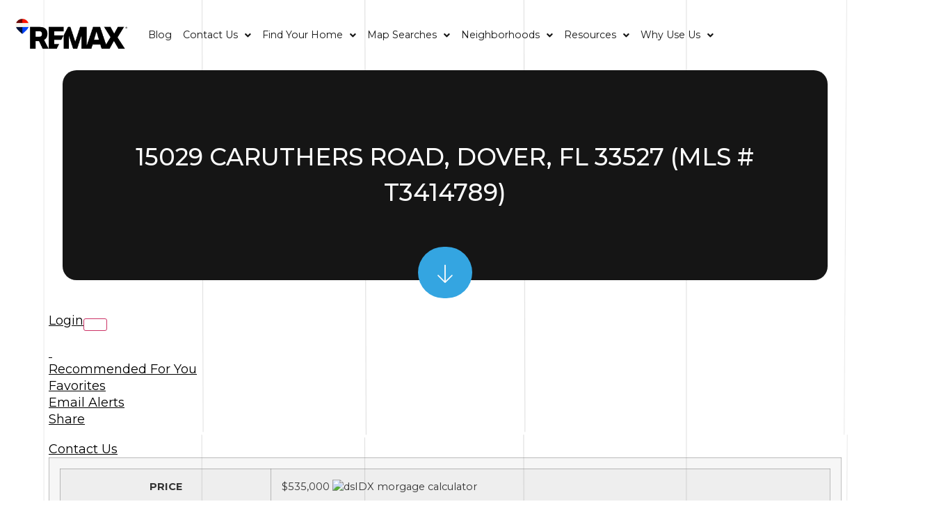

--- FILE ---
content_type: text/html; charset=UTF-8
request_url: https://www.tampahomessold.com/idx/1114592995-mls-t3414789-15029_caruthers_road_dover_fl_33527
body_size: 43464
content:
<!doctype html>
<html lang="en-US">
<head>
	<meta charset="UTF-8">
	<meta name="viewport" content="width=device-width, initial-scale=1">
	<link rel="profile" href="https://gmpg.org/xfn/11">
	<meta name='robots' content='index, follow, max-image-preview:large, max-snippet:-1, max-video-preview:-1' />

	<!-- This site is optimized with the Yoast SEO plugin v26.7 - https://yoast.com/wordpress/plugins/seo/ -->
	<title>15029 CARUTHERS ROAD, DOVER, FL 33527 (MLS # T3414789) - Tampa Homes Sold</title>
	<link rel="canonical" href="https://www.tampahomessold.com/idx/1114592995-mls-t3414789-15029_caruthers_road_dover_fl_33527/" />
	<meta property="og:locale" content="en_US" />
	<meta property="og:type" content="article" />
	<meta property="og:title" content="15029 CARUTHERS ROAD, DOVER, FL 33527 (MLS # T3414789) - Tampa Homes Sold" />
	<meta property="og:description" content="Looking for room to roam, build your dream home or house a personal business? This is a phenomenal property for you! Two parcels come together totaling over 13 acres of land at the end of a dead end road, quiet and private but still conveniently located to Hwy 574, Hwy 92, and I-4 for travel. This three-bedroom, two-bath home greets you with a large covered front porch, the front door opening into a welcoming living room. A fireplace anchors the space and provides warmth and a focal point for design. The kitchen is open to the living room with a pass-through window and counter for casual dining. The kitchen has a two-tiered kitchen island, tons of cabinetry, and huge windows overlooking the backyard. The master bedroom has a large closet and full en-suite bath with a soaker tub and separate shower. But the value of this property is not solely in the home, in fact that&amp;#39;s just where we get started. There&amp;#39;s an in-ground pool, a massive barn, and of course the 13 acres of cross-fenced land! There are endless possibilities with this land: use it as it is currently configured or build out your own vision. Either way, it is ready for you to put your mark on it. Schedule a private showing today! ** SOLAR PANELS WILL BE REMOVED FROM PROPERTY, unless negotiated into acceptable contract.**" />
	<meta property="og:url" content="https://www.tampahomessold.com/idx/1114592995-mls-t3414789-15029_caruthers_road_dover_fl_33527/" />
	<meta property="og:site_name" content="Tampa Homes Sold" />
	<meta property="article:publisher" content="www.facebook.com/NicholasTDavisPAandAssociates" />
	<meta property="og:image" content="https://api-idx.diversesolutions.com/images/dsIDXpress/Icons/print-16.png" />
	<meta name="twitter:card" content="summary_large_image" />
	<meta name="twitter:site" content="@NickandCindyD" />
	<meta name="twitter:label1" content="Est. reading time" />
	<meta name="twitter:data1" content="4 minutes" />
	<script type="application/ld+json" class="yoast-schema-graph">{"@context":"https://schema.org","@graph":[{"@type":"WebPage","@id":"https://www.tampahomessold.com/idx/1114592995-mls-t3414789-15029_caruthers_road_dover_fl_33527/","url":"https://www.tampahomessold.com/idx/1114592995-mls-t3414789-15029_caruthers_road_dover_fl_33527/","name":"15029 CARUTHERS ROAD, DOVER, FL 33527 (MLS # T3414789) - Tampa Homes Sold","isPartOf":{"@id":"https://www.tampahomessold.com/#website"},"primaryImageOfPage":{"@id":"https://www.tampahomessold.com/idx/1114592995-mls-t3414789-15029_caruthers_road_dover_fl_33527/#primaryimage"},"image":{"@id":"https://www.tampahomessold.com/idx/1114592995-mls-t3414789-15029_caruthers_road_dover_fl_33527/#primaryimage"},"thumbnailUrl":"https://api-idx.diversesolutions.com/images/dsIDXpress/Icons/print-16.png","datePublished":"11/21/2022 12:00:00 AM","breadcrumb":{"@id":"https://www.tampahomessold.com/idx/1114592995-mls-t3414789-15029_caruthers_road_dover_fl_33527/#breadcrumb"},"inLanguage":"en-US","potentialAction":[{"@type":"ReadAction","target":["https://www.tampahomessold.com/idx/1114592995-mls-t3414789-15029_caruthers_road_dover_fl_33527/"]}]},{"@type":"ImageObject","inLanguage":"en-US","@id":"https://www.tampahomessold.com/idx/1114592995-mls-t3414789-15029_caruthers_road_dover_fl_33527/#primaryimage","url":"https://api-idx.diversesolutions.com/images/dsIDXpress/Icons/print-16.png","contentUrl":"https://api-idx.diversesolutions.com/images/dsIDXpress/Icons/print-16.png"},{"@type":"BreadcrumbList","@id":"https://www.tampahomessold.com/idx/1114592995-mls-t3414789-15029_caruthers_road_dover_fl_33527/#breadcrumb","itemListElement":[{"@type":"ListItem","position":1,"name":"Home","item":"https://www.tampahomessold.com/"},{"@type":"ListItem","position":2,"name":"15029 CARUTHERS ROAD, DOVER, FL 33527 (MLS # T3414789)"}]},{"@type":"WebSite","@id":"https://www.tampahomessold.com/#website","url":"https://www.tampahomessold.com/","name":"TampaHomesSold","description":"Nick, &amp; Cindy Davis","publisher":{"@id":"https://www.tampahomessold.com/#/schema/person/2fb6e7944f1dca461506be664dc4882d"},"potentialAction":[{"@type":"SearchAction","target":{"@type":"EntryPoint","urlTemplate":"https://www.tampahomessold.com/?s={search_term_string}"},"query-input":{"@type":"PropertyValueSpecification","valueRequired":true,"valueName":"search_term_string"}}],"inLanguage":"en-US"},{"@type":["Person","Organization"],"@id":"https://www.tampahomessold.com/#/schema/person/2fb6e7944f1dca461506be664dc4882d","name":"Nick &amp; Cindy Davis","image":{"@type":"ImageObject","inLanguage":"en-US","@id":"https://www.tampahomessold.com/#/schema/person/image/","url":"https://www.tampahomessold.com/wp-content/uploads/2025/08/cropped-2_0-2.png","contentUrl":"https://www.tampahomessold.com/wp-content/uploads/2025/08/cropped-2_0-2.png","width":500,"height":141,"caption":"Nick &amp; Cindy Davis"},"logo":{"@id":"https://www.tampahomessold.com/#/schema/person/image/"},"description":"Through unwavering commitment, unparalleled service, professionalism, experience and trust we will ensure your home buying/selling is like no other.  We are dedicated to our family, community and country and forming long-term relationships that go well beyond the transaction.  Our client's needs and interests remain our first priority and our goal to passionately exceed expectations.   ","sameAs":["https://www.tampahomessold.com/","www.facebook.com/NicholasTDavisPAandAssociates","https://x.com/twitter.com/NickandCindyD"]}]}</script>
	<!-- / Yoast SEO plugin. -->


<link rel='dns-prefetch' href='//maps.google.com' />
<link rel='dns-prefetch' href='//api-idx.diversesolutions.com' />
<link rel='dns-prefetch' href='//maps.googleapis.com' />
<link rel='dns-prefetch' href='//code.listtrac.com' />
<link rel='dns-prefetch' href='//cdnjs.cloudflare.com' />
<link rel='dns-prefetch' href='//cdn1.diverse-cdn.com' />
<link rel='dns-prefetch' href='//images.marketleader.com' />
<link rel="alternate" type="application/rss+xml" title="Tampa Homes Sold &raquo; Feed" href="https://www.tampahomessold.com/feed/" />
<link rel="alternate" type="application/rss+xml" title="Tampa Homes Sold &raquo; Comments Feed" href="https://www.tampahomessold.com/comments/feed/" />
<link rel="alternate" title="oEmbed (JSON)" type="application/json+oembed" href="https://www.tampahomessold.com/wp-json/oembed/1.0/embed?url=https%3A%2F%2Fwww.tampahomessold.com%2Fidx%2F1114592995-mls-t3414789-15029_caruthers_road_dover_fl_33527" />
<link rel="alternate" title="oEmbed (XML)" type="text/xml+oembed" href="https://www.tampahomessold.com/wp-json/oembed/1.0/embed?url=https%3A%2F%2Fwww.tampahomessold.com%2Fidx%2F1114592995-mls-t3414789-15029_caruthers_road_dover_fl_33527&#038;format=xml" />
<style id='wp-img-auto-sizes-contain-inline-css'>
img:is([sizes=auto i],[sizes^="auto," i]){contain-intrinsic-size:3000px 1500px}
/*# sourceURL=wp-img-auto-sizes-contain-inline-css */
</style>

<link rel='stylesheet' id='dsidxpress-icons-css' href='https://www.tampahomessold.com/wp-content/plugins/dsidxpress/css/dsidx-icons.css' media='all' />
<link rel='stylesheet' id='dsidx-css' href='https://api-idx.diversesolutions.com/combo-css?config=dsidxpress-pro-modern&#038;ver=3.19.1' media='all' />
<link rel='stylesheet' id='dsidxpress-unconditional-css' href='https://www.tampahomessold.com/wp-content/plugins/dsidxpress/css/client.css' media='all' />
<link rel='stylesheet' id='dsidxwidgets-unconditional-css' href='https://www.tampahomessold.com/wp-content/plugins/dsidxpress/dsidxwidgets/css/client.css' media='all' />
<link rel='stylesheet' id='sdm-styles-css' href='https://www.tampahomessold.com/wp-content/plugins/simple-download-monitor/css/sdm_wp_styles.css' media='all' />
<link rel='stylesheet' id='pt-cv-public-style-css' href='https://www.tampahomessold.com/wp-content/plugins/content-views-query-and-display-post-page/public/assets/css/cv.css' media='all' />
<link rel='stylesheet' id='pt-cv-public-pro-style-css' href='https://www.tampahomessold.com/wp-content/plugins/pt-content-views-pro/public/assets/css/cvpro.min.css' media='all' />
<link rel='stylesheet' id='hfe-widgets-style-css' href='https://www.tampahomessold.com/wp-content/plugins/header-footer-elementor/inc/widgets-css/frontend.css' media='all' />
<link rel='stylesheet' id='jkit-elements-main-css' href='https://www.tampahomessold.com/wp-content/plugins/jeg-elementor-kit/assets/css/elements/main.css' media='all' />
<link rel='stylesheet' id='wp-block-library-css' href='https://www.tampahomessold.com/wp-includes/css/dist/block-library/style.min.css' media='all' />
<link rel='stylesheet' id='jet-engine-frontend-css' href='https://www.tampahomessold.com/wp-content/plugins/jet-engine/assets/css/frontend.css' media='all' />
<style id='global-styles-inline-css'>
:root{--wp--preset--aspect-ratio--square: 1;--wp--preset--aspect-ratio--4-3: 4/3;--wp--preset--aspect-ratio--3-4: 3/4;--wp--preset--aspect-ratio--3-2: 3/2;--wp--preset--aspect-ratio--2-3: 2/3;--wp--preset--aspect-ratio--16-9: 16/9;--wp--preset--aspect-ratio--9-16: 9/16;--wp--preset--color--black: #000000;--wp--preset--color--cyan-bluish-gray: #abb8c3;--wp--preset--color--white: #ffffff;--wp--preset--color--pale-pink: #f78da7;--wp--preset--color--vivid-red: #cf2e2e;--wp--preset--color--luminous-vivid-orange: #ff6900;--wp--preset--color--luminous-vivid-amber: #fcb900;--wp--preset--color--light-green-cyan: #7bdcb5;--wp--preset--color--vivid-green-cyan: #00d084;--wp--preset--color--pale-cyan-blue: #8ed1fc;--wp--preset--color--vivid-cyan-blue: #0693e3;--wp--preset--color--vivid-purple: #9b51e0;--wp--preset--gradient--vivid-cyan-blue-to-vivid-purple: linear-gradient(135deg,rgb(6,147,227) 0%,rgb(155,81,224) 100%);--wp--preset--gradient--light-green-cyan-to-vivid-green-cyan: linear-gradient(135deg,rgb(122,220,180) 0%,rgb(0,208,130) 100%);--wp--preset--gradient--luminous-vivid-amber-to-luminous-vivid-orange: linear-gradient(135deg,rgb(252,185,0) 0%,rgb(255,105,0) 100%);--wp--preset--gradient--luminous-vivid-orange-to-vivid-red: linear-gradient(135deg,rgb(255,105,0) 0%,rgb(207,46,46) 100%);--wp--preset--gradient--very-light-gray-to-cyan-bluish-gray: linear-gradient(135deg,rgb(238,238,238) 0%,rgb(169,184,195) 100%);--wp--preset--gradient--cool-to-warm-spectrum: linear-gradient(135deg,rgb(74,234,220) 0%,rgb(151,120,209) 20%,rgb(207,42,186) 40%,rgb(238,44,130) 60%,rgb(251,105,98) 80%,rgb(254,248,76) 100%);--wp--preset--gradient--blush-light-purple: linear-gradient(135deg,rgb(255,206,236) 0%,rgb(152,150,240) 100%);--wp--preset--gradient--blush-bordeaux: linear-gradient(135deg,rgb(254,205,165) 0%,rgb(254,45,45) 50%,rgb(107,0,62) 100%);--wp--preset--gradient--luminous-dusk: linear-gradient(135deg,rgb(255,203,112) 0%,rgb(199,81,192) 50%,rgb(65,88,208) 100%);--wp--preset--gradient--pale-ocean: linear-gradient(135deg,rgb(255,245,203) 0%,rgb(182,227,212) 50%,rgb(51,167,181) 100%);--wp--preset--gradient--electric-grass: linear-gradient(135deg,rgb(202,248,128) 0%,rgb(113,206,126) 100%);--wp--preset--gradient--midnight: linear-gradient(135deg,rgb(2,3,129) 0%,rgb(40,116,252) 100%);--wp--preset--font-size--small: 13px;--wp--preset--font-size--medium: 20px;--wp--preset--font-size--large: 36px;--wp--preset--font-size--x-large: 42px;--wp--preset--spacing--20: 0.44rem;--wp--preset--spacing--30: 0.67rem;--wp--preset--spacing--40: 1rem;--wp--preset--spacing--50: 1.5rem;--wp--preset--spacing--60: 2.25rem;--wp--preset--spacing--70: 3.38rem;--wp--preset--spacing--80: 5.06rem;--wp--preset--shadow--natural: 6px 6px 9px rgba(0, 0, 0, 0.2);--wp--preset--shadow--deep: 12px 12px 50px rgba(0, 0, 0, 0.4);--wp--preset--shadow--sharp: 6px 6px 0px rgba(0, 0, 0, 0.2);--wp--preset--shadow--outlined: 6px 6px 0px -3px rgb(255, 255, 255), 6px 6px rgb(0, 0, 0);--wp--preset--shadow--crisp: 6px 6px 0px rgb(0, 0, 0);}:root { --wp--style--global--content-size: 800px;--wp--style--global--wide-size: 1200px; }:where(body) { margin: 0; }.wp-site-blocks > .alignleft { float: left; margin-right: 2em; }.wp-site-blocks > .alignright { float: right; margin-left: 2em; }.wp-site-blocks > .aligncenter { justify-content: center; margin-left: auto; margin-right: auto; }:where(.wp-site-blocks) > * { margin-block-start: 24px; margin-block-end: 0; }:where(.wp-site-blocks) > :first-child { margin-block-start: 0; }:where(.wp-site-blocks) > :last-child { margin-block-end: 0; }:root { --wp--style--block-gap: 24px; }:root :where(.is-layout-flow) > :first-child{margin-block-start: 0;}:root :where(.is-layout-flow) > :last-child{margin-block-end: 0;}:root :where(.is-layout-flow) > *{margin-block-start: 24px;margin-block-end: 0;}:root :where(.is-layout-constrained) > :first-child{margin-block-start: 0;}:root :where(.is-layout-constrained) > :last-child{margin-block-end: 0;}:root :where(.is-layout-constrained) > *{margin-block-start: 24px;margin-block-end: 0;}:root :where(.is-layout-flex){gap: 24px;}:root :where(.is-layout-grid){gap: 24px;}.is-layout-flow > .alignleft{float: left;margin-inline-start: 0;margin-inline-end: 2em;}.is-layout-flow > .alignright{float: right;margin-inline-start: 2em;margin-inline-end: 0;}.is-layout-flow > .aligncenter{margin-left: auto !important;margin-right: auto !important;}.is-layout-constrained > .alignleft{float: left;margin-inline-start: 0;margin-inline-end: 2em;}.is-layout-constrained > .alignright{float: right;margin-inline-start: 2em;margin-inline-end: 0;}.is-layout-constrained > .aligncenter{margin-left: auto !important;margin-right: auto !important;}.is-layout-constrained > :where(:not(.alignleft):not(.alignright):not(.alignfull)){max-width: var(--wp--style--global--content-size);margin-left: auto !important;margin-right: auto !important;}.is-layout-constrained > .alignwide{max-width: var(--wp--style--global--wide-size);}body .is-layout-flex{display: flex;}.is-layout-flex{flex-wrap: wrap;align-items: center;}.is-layout-flex > :is(*, div){margin: 0;}body .is-layout-grid{display: grid;}.is-layout-grid > :is(*, div){margin: 0;}body{padding-top: 0px;padding-right: 0px;padding-bottom: 0px;padding-left: 0px;}a:where(:not(.wp-element-button)){text-decoration: underline;}:root :where(.wp-element-button, .wp-block-button__link){background-color: #32373c;border-width: 0;color: #fff;font-family: inherit;font-size: inherit;font-style: inherit;font-weight: inherit;letter-spacing: inherit;line-height: inherit;padding-top: calc(0.667em + 2px);padding-right: calc(1.333em + 2px);padding-bottom: calc(0.667em + 2px);padding-left: calc(1.333em + 2px);text-decoration: none;text-transform: inherit;}.has-black-color{color: var(--wp--preset--color--black) !important;}.has-cyan-bluish-gray-color{color: var(--wp--preset--color--cyan-bluish-gray) !important;}.has-white-color{color: var(--wp--preset--color--white) !important;}.has-pale-pink-color{color: var(--wp--preset--color--pale-pink) !important;}.has-vivid-red-color{color: var(--wp--preset--color--vivid-red) !important;}.has-luminous-vivid-orange-color{color: var(--wp--preset--color--luminous-vivid-orange) !important;}.has-luminous-vivid-amber-color{color: var(--wp--preset--color--luminous-vivid-amber) !important;}.has-light-green-cyan-color{color: var(--wp--preset--color--light-green-cyan) !important;}.has-vivid-green-cyan-color{color: var(--wp--preset--color--vivid-green-cyan) !important;}.has-pale-cyan-blue-color{color: var(--wp--preset--color--pale-cyan-blue) !important;}.has-vivid-cyan-blue-color{color: var(--wp--preset--color--vivid-cyan-blue) !important;}.has-vivid-purple-color{color: var(--wp--preset--color--vivid-purple) !important;}.has-black-background-color{background-color: var(--wp--preset--color--black) !important;}.has-cyan-bluish-gray-background-color{background-color: var(--wp--preset--color--cyan-bluish-gray) !important;}.has-white-background-color{background-color: var(--wp--preset--color--white) !important;}.has-pale-pink-background-color{background-color: var(--wp--preset--color--pale-pink) !important;}.has-vivid-red-background-color{background-color: var(--wp--preset--color--vivid-red) !important;}.has-luminous-vivid-orange-background-color{background-color: var(--wp--preset--color--luminous-vivid-orange) !important;}.has-luminous-vivid-amber-background-color{background-color: var(--wp--preset--color--luminous-vivid-amber) !important;}.has-light-green-cyan-background-color{background-color: var(--wp--preset--color--light-green-cyan) !important;}.has-vivid-green-cyan-background-color{background-color: var(--wp--preset--color--vivid-green-cyan) !important;}.has-pale-cyan-blue-background-color{background-color: var(--wp--preset--color--pale-cyan-blue) !important;}.has-vivid-cyan-blue-background-color{background-color: var(--wp--preset--color--vivid-cyan-blue) !important;}.has-vivid-purple-background-color{background-color: var(--wp--preset--color--vivid-purple) !important;}.has-black-border-color{border-color: var(--wp--preset--color--black) !important;}.has-cyan-bluish-gray-border-color{border-color: var(--wp--preset--color--cyan-bluish-gray) !important;}.has-white-border-color{border-color: var(--wp--preset--color--white) !important;}.has-pale-pink-border-color{border-color: var(--wp--preset--color--pale-pink) !important;}.has-vivid-red-border-color{border-color: var(--wp--preset--color--vivid-red) !important;}.has-luminous-vivid-orange-border-color{border-color: var(--wp--preset--color--luminous-vivid-orange) !important;}.has-luminous-vivid-amber-border-color{border-color: var(--wp--preset--color--luminous-vivid-amber) !important;}.has-light-green-cyan-border-color{border-color: var(--wp--preset--color--light-green-cyan) !important;}.has-vivid-green-cyan-border-color{border-color: var(--wp--preset--color--vivid-green-cyan) !important;}.has-pale-cyan-blue-border-color{border-color: var(--wp--preset--color--pale-cyan-blue) !important;}.has-vivid-cyan-blue-border-color{border-color: var(--wp--preset--color--vivid-cyan-blue) !important;}.has-vivid-purple-border-color{border-color: var(--wp--preset--color--vivid-purple) !important;}.has-vivid-cyan-blue-to-vivid-purple-gradient-background{background: var(--wp--preset--gradient--vivid-cyan-blue-to-vivid-purple) !important;}.has-light-green-cyan-to-vivid-green-cyan-gradient-background{background: var(--wp--preset--gradient--light-green-cyan-to-vivid-green-cyan) !important;}.has-luminous-vivid-amber-to-luminous-vivid-orange-gradient-background{background: var(--wp--preset--gradient--luminous-vivid-amber-to-luminous-vivid-orange) !important;}.has-luminous-vivid-orange-to-vivid-red-gradient-background{background: var(--wp--preset--gradient--luminous-vivid-orange-to-vivid-red) !important;}.has-very-light-gray-to-cyan-bluish-gray-gradient-background{background: var(--wp--preset--gradient--very-light-gray-to-cyan-bluish-gray) !important;}.has-cool-to-warm-spectrum-gradient-background{background: var(--wp--preset--gradient--cool-to-warm-spectrum) !important;}.has-blush-light-purple-gradient-background{background: var(--wp--preset--gradient--blush-light-purple) !important;}.has-blush-bordeaux-gradient-background{background: var(--wp--preset--gradient--blush-bordeaux) !important;}.has-luminous-dusk-gradient-background{background: var(--wp--preset--gradient--luminous-dusk) !important;}.has-pale-ocean-gradient-background{background: var(--wp--preset--gradient--pale-ocean) !important;}.has-electric-grass-gradient-background{background: var(--wp--preset--gradient--electric-grass) !important;}.has-midnight-gradient-background{background: var(--wp--preset--gradient--midnight) !important;}.has-small-font-size{font-size: var(--wp--preset--font-size--small) !important;}.has-medium-font-size{font-size: var(--wp--preset--font-size--medium) !important;}.has-large-font-size{font-size: var(--wp--preset--font-size--large) !important;}.has-x-large-font-size{font-size: var(--wp--preset--font-size--x-large) !important;}
:root :where(.wp-block-pullquote){font-size: 1.5em;line-height: 1.6;}
/*# sourceURL=global-styles-inline-css */
</style>
<link rel='stylesheet' id='rkit-offcanvas-style-css' href='https://www.tampahomessold.com/wp-content/plugins/rometheme-for-elementor/widgets/assets/css/offcanvas.css' media='all' />
<link rel='stylesheet' id='rkit-navmenu-style-css' href='https://www.tampahomessold.com/wp-content/plugins/rometheme-for-elementor/widgets/assets/css/navmenu.css' media='all' />
<link rel='stylesheet' id='rkit-headerinfo-style-css' href='https://www.tampahomessold.com/wp-content/plugins/rometheme-for-elementor/widgets/assets/css/headerinfo.css' media='all' />
<link rel='stylesheet' id='navmenu-rkit-style-css' href='https://www.tampahomessold.com/wp-content/plugins/rometheme-for-elementor/widgets/assets/css/rkit-navmenu.css' media='all' />
<link rel='stylesheet' id='rkit-search-style-css' href='https://www.tampahomessold.com/wp-content/plugins/rometheme-for-elementor/widgets/assets/css/search.css' media='all' />
<link rel='stylesheet' id='rkit-sitelogo-style-css' href='https://www.tampahomessold.com/wp-content/plugins/rometheme-for-elementor/widgets/assets/css/site_logo.css' media='all' />
<link rel='stylesheet' id='rkit-post-grid-style-css' href='https://www.tampahomessold.com/wp-content/plugins/rometheme-for-elementor/widgets/assets/css/rkit-blog-post.css' media='all' />
<link rel='stylesheet' id='rkit-post-block-style-css' href='https://www.tampahomessold.com/wp-content/plugins/rometheme-for-elementor/widgets/assets/css/rkit-post-block.css' media='all' />
<link rel='stylesheet' id='rkit-cta-style-css' href='https://www.tampahomessold.com/wp-content/plugins/rometheme-for-elementor/widgets/assets/css/cta.css' media='all' />
<link rel='stylesheet' id='rkit-blockquote-css' href='https://www.tampahomessold.com/wp-content/plugins/rometheme-for-elementor/widgets/assets/css/blockquote.css' media='all' />
<link rel='stylesheet' id='rkit-social-share-css' href='https://www.tampahomessold.com/wp-content/plugins/rometheme-for-elementor/widgets/assets/css/social_share.css' media='all' />
<link rel='stylesheet' id='rkit-social-icon-css' href='https://www.tampahomessold.com/wp-content/plugins/rometheme-for-elementor/widgets/assets/css/social_icon.css' media='all' />
<link rel='stylesheet' id='rkit-team-style-css' href='https://www.tampahomessold.com/wp-content/plugins/rometheme-for-elementor/widgets/assets/css/rkit_team.css' media='all' />
<link rel='stylesheet' id='rkit-team-carousel-style-css' href='https://www.tampahomessold.com/wp-content/plugins/rometheme-for-elementor/widgets/assets/css/rkit_team_carousel.css' media='all' />
<link rel='stylesheet' id='rkit-running_text-style-css' href='https://www.tampahomessold.com/wp-content/plugins/rometheme-for-elementor/widgets/assets/css/running_text.css' media='all' />
<link rel='stylesheet' id='rkit-animated_heading-style-css' href='https://www.tampahomessold.com/wp-content/plugins/rometheme-for-elementor/widgets/assets/css/animated_heading.css' media='all' />
<link rel='stylesheet' id='rkit-card_slider-style-css' href='https://www.tampahomessold.com/wp-content/plugins/rometheme-for-elementor/widgets/assets/css/card_slider.css' media='all' />
<link rel='stylesheet' id='rkit-accordion-style-css' href='https://www.tampahomessold.com/wp-content/plugins/rometheme-for-elementor/widgets/assets/css/accordion.css' media='all' />
<link rel='stylesheet' id='rkit-testimonial_carousel-style-css' href='https://www.tampahomessold.com/wp-content/plugins/rometheme-for-elementor/widgets/assets/css/testimonial_carousel.css' media='all' />
<link rel='stylesheet' id='rkit-swiper-css' href='https://www.tampahomessold.com/wp-content/plugins/rometheme-for-elementor/widgets/assets/css/swiper-bundle.min.css' media='all' />
<link rel='stylesheet' id='rkit-tabs-style-css' href='https://www.tampahomessold.com/wp-content/plugins/rometheme-for-elementor/widgets/assets/css/tabs.css' media='all' />
<link rel='stylesheet' id='rkit-progress-style-css' href='https://www.tampahomessold.com/wp-content/plugins/rometheme-for-elementor/widgets/assets/css/progress-bar.css' media='all' />
<link rel='stylesheet' id='counter-style-css' href='https://www.tampahomessold.com/wp-content/plugins/rometheme-for-elementor/widgets/assets/css/counter.css' media='all' />
<link rel='stylesheet' id='countdown-style-css' href='https://www.tampahomessold.com/wp-content/plugins/rometheme-for-elementor/widgets/assets/css/countdown.css' media='all' />
<link rel='stylesheet' id='rkit-pricelist-style-css' href='https://www.tampahomessold.com/wp-content/plugins/rometheme-for-elementor/widgets/assets/css/pricelist.css' media='all' />
<link rel='stylesheet' id='advanced_heading-style-css' href='https://www.tampahomessold.com/wp-content/plugins/rometheme-for-elementor/widgets/assets/css/advanced_heading.css' media='all' />
<link rel='stylesheet' id='image_comparison-style-css' href='https://www.tampahomessold.com/wp-content/plugins/rometheme-for-elementor/widgets/assets/css/image_comparison.css' media='all' />
<link rel='stylesheet' id='postlist-style-css' href='https://www.tampahomessold.com/wp-content/plugins/rometheme-for-elementor/widgets/assets/css/postlist.css' media='all' />
<link rel='stylesheet' id='pricebox-style-css' href='https://www.tampahomessold.com/wp-content/plugins/rometheme-for-elementor/widgets/assets/css/pricingbox.css' media='all' />
<link rel='stylesheet' id='rkit-image_box-style-css' href='https://www.tampahomessold.com/wp-content/plugins/rometheme-for-elementor/widgets/assets/css/image_box.css' media='all' />
<link rel='stylesheet' id='rkit-image_accordion-style-css' href='https://www.tampahomessold.com/wp-content/plugins/rometheme-for-elementor/widgets/assets/css/image_accordion.css' media='all' />
<link rel='stylesheet' id='rkit-dual_button-style-css' href='https://www.tampahomessold.com/wp-content/plugins/rometheme-for-elementor/widgets/assets/css/dual_button.css' media='all' />
<link rel='stylesheet' id='rkit-image_gallery-style-css' href='https://www.tampahomessold.com/wp-content/plugins/rometheme-for-elementor/widgets/assets/css/image_gallery.css' media='all' />
<link rel='stylesheet' id='rkit-home-slider-style-css' href='https://www.tampahomessold.com/wp-content/plugins/rometheme-for-elementor/widgets/assets/css/home_slider.css' media='all' />
<link rel='stylesheet' id='rkit-woo-product-grid-style-css' href='https://www.tampahomessold.com/wp-content/plugins/rometheme-for-elementor/widgets/assets/css/woo_product_grid.css' media='all' />
<link rel='stylesheet' id='rkit-client_grid-style-css' href='https://www.tampahomessold.com/wp-content/plugins/rometheme-for-elementor/widgets/assets/css/client_grid.css' media='all' />
<link rel='stylesheet' id='rkit-barchart-style-css' href='https://www.tampahomessold.com/wp-content/plugins/rometheme-for-elementor/widgets/assets/css/barchart.css' media='all' />
<link rel='stylesheet' id='rkit-linechart-style-css' href='https://www.tampahomessold.com/wp-content/plugins/rometheme-for-elementor/widgets/assets/css/linechart.css' media='all' />
<link rel='stylesheet' id='rkit-piechart-style-css' href='https://www.tampahomessold.com/wp-content/plugins/rometheme-for-elementor/widgets/assets/css/piechart.css' media='all' />
<link rel='stylesheet' id='rkit-back-to-top-style-css' href='https://www.tampahomessold.com/wp-content/plugins/rometheme-for-elementor/widgets/assets/css/back_to_top.css' media='all' />
<link rel='stylesheet' id='rkit-video-button-style-css' href='https://www.tampahomessold.com/wp-content/plugins/rometheme-for-elementor/widgets/assets/css/video_button.css' media='all' />
<link rel='stylesheet' id='rkit-glightbox-style-css' href='https://www.tampahomessold.com/wp-content/plugins/rometheme-for-elementor/widgets/assets/css/glightbox.min.css' media='all' />
<link rel='stylesheet' id='rkit-woo-product-carousel-style-css' href='https://www.tampahomessold.com/wp-content/plugins/rometheme-for-elementor/widgets/assets/css/woo_product_carousel.css' media='all' />
<link rel='stylesheet' id='elementor-icons-rtmicon-css' href='https://www.tampahomessold.com/wp-content/plugins/rometheme-for-elementor/assets/css/rtmicons.css' media='all' />
<link rel='stylesheet' id='rkit-widget-style-css' href='https://www.tampahomessold.com/wp-content/plugins/rometheme-for-elementor/assets/css/rkit.css' media='all' />
<link rel='stylesheet' id='hfe-style-css' href='https://www.tampahomessold.com/wp-content/plugins/header-footer-elementor/assets/css/header-footer-elementor.css' media='all' />
<link rel='stylesheet' id='elementor-frontend-css' href='https://www.tampahomessold.com/wp-content/uploads/elementor/css/custom-frontend.min.css' media='all' />
<link rel='stylesheet' id='elementor-post-38403-css' href='https://www.tampahomessold.com/wp-content/uploads/elementor/css/post-38403.css' media='all' />
<link rel='stylesheet' id='rkit-tooltips-style-css' href='https://www.tampahomessold.com/wp-content/plugins/rometheme-for-elementor/assets/css/tooltip.css' media='all' />
<link rel='stylesheet' id='jet-sticky-frontend-css' href='https://www.tampahomessold.com/wp-content/plugins/jetsticky-for-elementor/assets/css/jet-sticky-frontend.css' media='all' />
<link rel='stylesheet' id='hello-elementor-css' href='https://www.tampahomessold.com/wp-content/themes/hello-elementor/assets/css/reset.css' media='all' />
<link rel='stylesheet' id='hello-elementor-theme-style-css' href='https://www.tampahomessold.com/wp-content/themes/hello-elementor/assets/css/theme.css' media='all' />
<link rel='stylesheet' id='hello-elementor-header-footer-css' href='https://www.tampahomessold.com/wp-content/themes/hello-elementor/assets/css/header-footer.css' media='all' />
<link rel='stylesheet' id='widget-image-css' href='https://www.tampahomessold.com/wp-content/plugins/elementor/assets/css/widget-image.min.css' media='all' />
<link rel='stylesheet' id='e-animation-fadeInDown-css' href='https://www.tampahomessold.com/wp-content/plugins/elementor/assets/lib/animations/styles/fadeInDown.min.css' media='all' />
<link rel='stylesheet' id='widget-heading-css' href='https://www.tampahomessold.com/wp-content/plugins/elementor/assets/css/widget-heading.min.css' media='all' />
<link rel='stylesheet' id='e-animation-bounceIn-css' href='https://www.tampahomessold.com/wp-content/plugins/elementor/assets/lib/animations/styles/bounceIn.min.css' media='all' />
<link rel='stylesheet' id='e-animation-fadeInUp-css' href='https://www.tampahomessold.com/wp-content/plugins/elementor/assets/lib/animations/styles/fadeInUp.min.css' media='all' />
<link rel='stylesheet' id='widget-icon-list-css' href='https://www.tampahomessold.com/wp-content/uploads/elementor/css/custom-widget-icon-list.min.css' media='all' />
<link rel='stylesheet' id='widget-social-icons-css' href='https://www.tampahomessold.com/wp-content/plugins/elementor/assets/css/widget-social-icons.min.css' media='all' />
<link rel='stylesheet' id='e-apple-webkit-css' href='https://www.tampahomessold.com/wp-content/uploads/elementor/css/custom-apple-webkit.min.css' media='all' />
<link rel='stylesheet' id='elementor-post-38493-css' href='https://www.tampahomessold.com/wp-content/uploads/elementor/css/post-38493.css' media='all' />
<link rel='stylesheet' id='elementor-post-38499-css' href='https://www.tampahomessold.com/wp-content/uploads/elementor/css/post-38499.css' media='all' />
<link rel='stylesheet' id='hfe-elementor-icons-css' href='https://www.tampahomessold.com/wp-content/plugins/elementor/assets/lib/eicons/css/elementor-icons.min.css' media='all' />
<link rel='stylesheet' id='hfe-icons-list-css' href='https://www.tampahomessold.com/wp-content/plugins/elementor/assets/css/widget-icon-list.min.css' media='all' />
<link rel='stylesheet' id='hfe-social-icons-css' href='https://www.tampahomessold.com/wp-content/plugins/elementor/assets/css/widget-social-icons.min.css' media='all' />
<link rel='stylesheet' id='hfe-social-share-icons-brands-css' href='https://www.tampahomessold.com/wp-content/plugins/elementor/assets/lib/font-awesome/css/brands.css' media='all' />
<link rel='stylesheet' id='hfe-social-share-icons-fontawesome-css' href='https://www.tampahomessold.com/wp-content/plugins/elementor/assets/lib/font-awesome/css/fontawesome.css' media='all' />
<link rel='stylesheet' id='hfe-nav-menu-icons-css' href='https://www.tampahomessold.com/wp-content/plugins/elementor/assets/lib/font-awesome/css/solid.css' media='all' />
<link rel='stylesheet' id='hfe-widget-blockquote-css' href='https://www.tampahomessold.com/wp-content/plugins/elementor-pro/assets/css/widget-blockquote.min.css' media='all' />
<link rel='stylesheet' id='hfe-mega-menu-css' href='https://www.tampahomessold.com/wp-content/plugins/elementor-pro/assets/css/widget-mega-menu.min.css' media='all' />
<link rel='stylesheet' id='hfe-nav-menu-widget-css' href='https://www.tampahomessold.com/wp-content/plugins/elementor-pro/assets/css/widget-nav-menu.min.css' media='all' />
<link rel='stylesheet' id='ekit-widget-styles-css' href='https://www.tampahomessold.com/wp-content/plugins/elementskit-lite/widgets/init/assets/css/widget-styles.css' media='all' />
<link rel='stylesheet' id='ekit-responsive-css' href='https://www.tampahomessold.com/wp-content/plugins/elementskit-lite/widgets/init/assets/css/responsive.css' media='all' />
<link rel='stylesheet' id='__EPYT__style-css' href='https://www.tampahomessold.com/wp-content/plugins/youtube-embed-plus/styles/ytprefs.min.css' media='all' />
<style id='__EPYT__style-inline-css'>

                .epyt-gallery-thumb {
                        width: 33.333%;
                }
                
                         @media (min-width:0px) and (max-width: 767px) {
                            .epyt-gallery-rowbreak {
                                display: none;
                            }
                            .epyt-gallery-allthumbs[class*="epyt-cols"] .epyt-gallery-thumb {
                                width: 100% !important;
                            }
                          }
/*# sourceURL=__EPYT__style-inline-css */
</style>
<link rel='stylesheet' id='elementor-gf-montserrat-css' href='https://fonts.googleapis.com/css?family=Montserrat:100,100italic,200,200italic,300,300italic,400,400italic,500,500italic,600,600italic,700,700italic,800,800italic,900,900italic&#038;display=swap' media='all' />
<link rel='stylesheet' id='elementor-icons-rtmicons-css' href='https://www.tampahomessold.com/wp-content/plugins/rometheme-for-elementor/assets/css/rtmicon-regular.css' media='all' />
<link rel='stylesheet' id='elementor-icons-jkiticon-css' href='https://www.tampahomessold.com/wp-content/plugins/jeg-elementor-kit/assets/fonts/jkiticon/jkiticon.css' media='all' />
<script src="https://www.tampahomessold.com/wp-includes/js/jquery/jquery.min.js" id="jquery-core-js"></script>
<script src="https://www.tampahomessold.com/wp-includes/js/jquery/jquery-migrate.min.js" id="jquery-migrate-js"></script>
<script id="jquery-js-after">
!function($){"use strict";$(document).ready(function(){$(this).scrollTop()>100&&$(".hfe-scroll-to-top-wrap").removeClass("hfe-scroll-to-top-hide"),$(window).scroll(function(){$(this).scrollTop()<100?$(".hfe-scroll-to-top-wrap").fadeOut(300):$(".hfe-scroll-to-top-wrap").fadeIn(300)}),$(".hfe-scroll-to-top-wrap").on("click",function(){$("html, body").animate({scrollTop:0},300);return!1})})}(jQuery);
!function($){'use strict';$(document).ready(function(){var bar=$('.hfe-reading-progress-bar');if(!bar.length)return;$(window).on('scroll',function(){var s=$(window).scrollTop(),d=$(document).height()-$(window).height(),p=d? s/d*100:0;bar.css('width',p+'%')});});}(jQuery);
//# sourceURL=jquery-js-after
</script>
<script id="dsidx-js-extra">
var dsidxAjaxHandler = {"ajaxurl":"https://www.tampahomessold.com/wp-admin/admin-ajax.php"};
//# sourceURL=dsidx-js-extra
</script>
<script src="https://api-idx.diversesolutions.com/combo-js?config=dsidxpress-pro-modern&amp;ver=3.19.1" id="dsidx-js"></script>
<script src="//maps.googleapis.com/maps/api/js?key=AIzaSyAAjwhT_2MZooCeDqvv_Ijv6iSGHHxH3i8&amp;libraries=drawing%2Cgeometry&amp;ver=6.9" id="dsidxpress_google_maps_geocode_api-js"></script>
<script src="//code.listtrac.com/monitor.ashx?acct=DIVS_100045&amp;ver=3.19.1" id="ds-listtrac-js"></script>
<script src="https://www.tampahomessold.com/wp-content/plugins/rometheme-for-elementor/widgets/assets/js/card_slider.js" id="card-slider-script-js"></script>
<script src="https://www.tampahomessold.com/wp-content/plugins/rometheme-for-elementor/widgets/assets/js/woo_product_carousel.js" id="woo-product-script-js"></script>
<script src="https://www.tampahomessold.com/wp-content/plugins/rometheme-for-elementor/widgets/assets/js/team_carousel.js" id="rkit-team-carousel-script-js"></script>
<script src="https://www.tampahomessold.com/wp-content/plugins/rometheme-for-elementor/widgets/assets/js/animated_heading.js" id="animated-heading-script-js"></script>
<script src="https://www.tampahomessold.com/wp-content/plugins/rometheme-for-elementor/widgets/assets/js/accordion.js" id="accordion-script-js"></script>
<script src="https://www.tampahomessold.com/wp-content/plugins/rometheme-for-elementor/widgets/assets/js/bar_chart.js" id="bar_chart-script-js"></script>
<script src="https://www.tampahomessold.com/wp-content/plugins/rometheme-for-elementor/widgets/assets/js/line_chart.js" id="line_chart-script-js"></script>
<script src="https://www.tampahomessold.com/wp-content/plugins/rometheme-for-elementor/widgets/assets/js/pie_chart.js" id="pie_chart-script-js"></script>
<script src="https://www.tampahomessold.com/wp-content/plugins/rometheme-for-elementor/widgets/assets/js/swiper-bundle.min.js" id="swiperjs-js"></script>
<script id="sdm-scripts-js-extra">
var sdm_ajax_script = {"ajaxurl":"https://www.tampahomessold.com/wp-admin/admin-ajax.php"};
//# sourceURL=sdm-scripts-js-extra
</script>
<script src="https://www.tampahomessold.com/wp-content/plugins/simple-download-monitor/js/sdm_wp_scripts.js" id="sdm-scripts-js"></script>
<script id="__ytprefs__-js-extra">
var _EPYT_ = {"ajaxurl":"https://www.tampahomessold.com/wp-admin/admin-ajax.php","security":"5d5ff97053","gallery_scrolloffset":"20","eppathtoscripts":"https://www.tampahomessold.com/wp-content/plugins/youtube-embed-plus/scripts/","eppath":"https://www.tampahomessold.com/wp-content/plugins/youtube-embed-plus/","epresponsiveselector":"[]","epdovol":"1","version":"14.2.4","evselector":"iframe.__youtube_prefs__[src], iframe[src*=\"youtube.com/embed/\"], iframe[src*=\"youtube-nocookie.com/embed/\"]","ajax_compat":"","maxres_facade":"eager","ytapi_load":"light","pause_others":"","stopMobileBuffer":"1","facade_mode":"1","not_live_on_channel":""};
//# sourceURL=__ytprefs__-js-extra
</script>
<script src="https://www.tampahomessold.com/wp-content/plugins/youtube-embed-plus/scripts/ytprefs.min.js" id="__ytprefs__-js"></script>
<link rel="canonical" href="https://www.tampahomessold.com/idx/1114592995-mls-t3414789-15029_caruthers_road_dover_fl_33527" />
<link rel="https://api.w.org/" href="https://www.tampahomessold.com/wp-json/" /><link rel="alternate" title="JSON" type="application/json" href="https://www.tampahomessold.com/wp-json/wp/v2/pages/1768712429" /><link rel="EditURI" type="application/rsd+xml" title="RSD" href="https://www.tampahomessold.com/xmlrpc.php?rsd" />
<meta name="generator" content="WordPress 6.9" />
<meta name="description" content="Looking for room to roam, build your dream home or house a personal business?  This is a phenomenal property for you!  Two parcels come together totaling over 13 acres of land at the end of a dead end road, quiet and private but still conveniently located to Hwy 574, Hwy 92, and I-4 for travel.  This three-bedroom, two-bath home greets you with a large covered front porch, the front door opening into a welcoming living room.  A fireplace anchors the space and provides warmth and a focal point for design.  The kitchen is open to the living room with a pass-through window and counter for casual dining.  The kitchen has a two-tiered kitchen island, tons of cabinetry, and huge windows overlooking the backyard.  The master bedroom has a large closet and full en-suite bath with a soaker tub and separate shower.  But the value of this property is not solely in the home, in fact that&amp;#39;s just where we get started.  There&amp;#39;s an in-ground pool, a massive barn,  and of course the 13 acres of cross-fenced land!  There are endless possibilities with this land: use it as it is currently configured or build out your own vision.  Either way, it is ready for you to put your mark on it.  Schedule a private showing today! ** SOLAR PANELS WILL BE REMOVED FROM PROPERTY, unless negotiated into acceptable contract.**">
<meta name="generator" content="Elementor 3.34.1; features: e_font_icon_svg, additional_custom_breakpoints; settings: css_print_method-external, google_font-enabled, font_display-swap">
			<style>
				.e-con.e-parent:nth-of-type(n+4):not(.e-lazyloaded):not(.e-no-lazyload),
				.e-con.e-parent:nth-of-type(n+4):not(.e-lazyloaded):not(.e-no-lazyload) * {
					background-image: none !important;
				}
				@media screen and (max-height: 1024px) {
					.e-con.e-parent:nth-of-type(n+3):not(.e-lazyloaded):not(.e-no-lazyload),
					.e-con.e-parent:nth-of-type(n+3):not(.e-lazyloaded):not(.e-no-lazyload) * {
						background-image: none !important;
					}
				}
				@media screen and (max-height: 640px) {
					.e-con.e-parent:nth-of-type(n+2):not(.e-lazyloaded):not(.e-no-lazyload),
					.e-con.e-parent:nth-of-type(n+2):not(.e-lazyloaded):not(.e-no-lazyload) * {
						background-image: none !important;
					}
				}
			</style>
			<meta property='og:image' content='https://photos.prod.cirrussystem.net/709/a8ae8a511f4d8b911c7611b757053531/2395397984.jpeg?d=l' /><meta property='og:image:type' content='image/jpeg' /><meta property='og:image:alt'  content='15029 CARUTHERS ROAD, DOVER, FL 33527 (MLS # T3414789)'  /><meta property='og:image:width' content='1024' /><meta property='og:image:height' content='682' />			<meta name="og:description" content="Looking for room to roam, build your dream home or house a personal business?  This is a phenomenal property for you!  Two parcels come together totaling over 13 acres of land at the end of a dead end road, quiet and private but still conveniently located to Hwy 574, Hwy 92, and I-4 for travel.  This three-bedroom, two-bath home greets you with a large covered front porch, the front door opening into a welcoming living room.  A fireplace anchors the space and provides warmth and a focal point for design.  The kitchen is open to the living room with a pass-through window and counter for casual dining.  The kitchen has a two-tiered kitchen island, tons of cabinetry, and huge windows overlooking the backyard.  The master bedroom has a large closet and full en-suite bath with a soaker tub and separate shower.  But the value of this property is not solely in the home, in fact that&amp;#39;s just where we get started.  There&amp;#39;s an in-ground pool, a massive barn,  and of course the 13 acres of cross-fenced land!  There are endless possibilities with this land: use it as it is currently configured or build out your own vision.  Either way, it is ready for you to put your mark on it.  Schedule a private showing today! ** SOLAR PANELS WILL BE REMOVED FROM PROPERTY, unless negotiated into acceptable contract.**">
			<meta name="twitter:card" content="summary">
		    <meta name="twitter:url" content="https://www.tampahomessold.com">
		    <meta name="twitter:title" content="15029 CARUTHERS ROAD, DOVER, FL 33527 (MLS # T3414789)">
		    <meta name="twitter:description" content="Looking for room to roam, build your dream home or house a personal business?  This is a phenomenal property for you!  Two parcels come together totaling over 13 acres of land at the end of a dead end road, quiet and private but still conveniently located to Hwy 574, Hwy 92, and I-4 for travel.  This three-bedroom, two-bath home greets you with a large covered front porch, the front door opening into a welcoming living room.  A fireplace anchors the space and provides warmth and a focal point for design.  The kitchen is open to the living room with a pass-through window and counter for casual dining.  The kitchen has a two-tiered kitchen island, tons of cabinetry, and huge windows overlooking the backyard.  The master bedroom has a large closet and full en-suite bath with a soaker tub and separate shower.  But the value of this property is not solely in the home, in fact that&amp;#39;s just where we get started.  There&amp;#39;s an in-ground pool, a massive barn,  and of course the 13 acres of cross-fenced land!  There are endless possibilities with this land: use it as it is currently configured or build out your own vision.  Either way, it is ready for you to put your mark on it.  Schedule a private showing today! ** SOLAR PANELS WILL BE REMOVED FROM PROPERTY, unless negotiated into acceptable contract.**">
		    <meta name="twitter:image" content="https://photos.prod.cirrussystem.net/709/a8ae8a511f4d8b911c7611b757053531/2395397984.jpeg?d=l"><link rel="icon" href="https://www.tampahomessold.com/wp-content/uploads/2025/08/cropped-REAMX-Online-Logo-32x32.png" sizes="32x32" />
<link rel="icon" href="https://www.tampahomessold.com/wp-content/uploads/2025/08/cropped-REAMX-Online-Logo-192x192.png" sizes="192x192" />
<link rel="apple-touch-icon" href="https://www.tampahomessold.com/wp-content/uploads/2025/08/cropped-REAMX-Online-Logo-180x180.png" />
<meta name="msapplication-TileImage" content="https://www.tampahomessold.com/wp-content/uploads/2025/08/cropped-REAMX-Online-Logo-270x270.png" />
			<style type="text/css" id="pt-cv-custom-style-5e7af061wx">#pt-cv-view-f5c6c72qik img {
    display: block;
    margin-left: auto;
    margin-right: auto;
  }
#pt-cv-view-9962b10n34 img {
    display: block;
    margin-left: auto;
    margin-right: auto;
  }</style>
					<style id="wp-custom-css">
			body{
margin :0px;
}
.dsidx-standalone-disclaimer , .page-header .entry-title{
display:none;
}
body{
margin :0px;
}
.ds-bs .form-control ,   .dsidx-resp-search-box.dsidx-resp-horizontal .dsidx-autocomplete-box
{
line-height: 2.5;
padding-left:12px !important;
    border: 1px solid #414141 !important;
}

.select2-container--default .select2-search--inline .select2-search__field{
padding: 4.3px;
   
}
.select2-container--default .select2-selection--multiple{
  border: 1px solid #414141;
}
.ds-bs .custom-control-label , .elementor-kit-38403 h5 , .dsidx-simple-search-expanded label{
color :#fff ;
line-height:2.083vw !important;
font-weight : 600;
}
.ds-bs .pl-5, .ds-bs .px-5 , .dsidx-resp-search-box.dsidx-resp-horizontal input[type=submit] {
margin-top: 20px;
background-color: var(--e-global-color-text);
border-color :  var(--e-global-color-text) !important;
    font-family: "Montserrat", Sans-serif;
    font-size: 1.3vw;
    font-weight: 600;
    border-style: solid;
    border-width: 1px 1px 1px 1px;
    border-radius: 100px 100px 100px 100px !important;
    padding: 16px 28px 16px 28px;
	color : #fff !important;
}
.dsidx-footer a.dsidx-link , a.post-button{

background-color: var(--e-global-color-text);
    font-family: "Montserrat", Sans-serdsidx-linkif;
   padding : 8px 10px;
    font-weight: 600;
    border-style: solid;
    border-width: 1px 1px 1px 1px;
    border-radius: 100px 100px 100px 100px;
color: #fff !important; 

 
}
.ds-bs .pl-5:hover, .ds-bs .px-5:hover , .dsidx-footer a:hover{
background-color: var(--e-global-color-primary);
    color: var(--e-global-color-text) !important;
    border-color: var(--e-global-color-text);
}
.dsidx-xlistings-grid.dsidx-xlistings-large .dsidx-listing , .dsidx-xlistings-list.dsidx-xlistings-large .dsidx-listing.dsidx-left{
padding: 10px;
border-radius: 20px; 
background-color : #DFDFDF !important ; 

 }

.dsidx-xlistings .dsidx-text-content-item , .dsidx-xlistings .dsidx-text-content , .dsidx-xlistings .dsidx-photo-content , .dsidx-xlistings .dsidx-footer{
background-color : #DFDFDF !important ;
}
.dsidx-header a{
color : #000;
font-family : "Montserrat", Sans-serif;
font-weight : 600;
}

.dsidx-xlistings .dsidx-price{
background-color: rgb(52 165 225);
}
.dsidx-xlistings-grid.dsidx-xlistings-large .dsidx-listing {
	width: 100% !important;

}
.dsidx-xlistings li.dsidx-listing-item{
width: 24% !important;

}
.elementor-shortcode p{
text-align: center;
}
.elementor-shortcode p a , p a , .ds-idx-listings-page h4 a , .single-post p li a , .single-post h4 a , .single-post .wp-block-list li a{
color : #34a5e1 !important;

}
.elementor-shortcode p{
padding-top:10px !important;
line-height:1.5em !important;
}
.dsidx-xlistings-grid.dsidx-xlistings-large .dsidx-photo , .dsidx-xlistings-list.dsidx-xlistings-large .dsidx-photo{
border-radius:20px;

}
.didx-listing-item {
    display: flex;
    flex-direction: column !important;
}
/* 1&#xfe0f;&#x20e3; Make the listing card column full width *//* Photo container */
.dsidx-xlistings-grid.dsidx-xlistings-large .dsidx-photo {
    width: 100% !important;
    position: relative;
    overflow: hidden;
    border-radius: 16px;
    aspect-ratio: 4 / 9;
		object-fit : cover !important;
}

/* Anchor wrapper (THIS WAS THE PROBLEM) */
.dsidx-xlistings-grid.dsidx-xlistings-large .dsidx-photo a {
    display: block !important;
    width: 100% !important;
    height: 100% !important;
}

/* Actual image */
.dsidx-xlistings-grid.dsidx-xlistings-large .dsidx-photo img {
    width: 100% !important;
    height: 100% !important;
    object-fit: cover !important;
    display: block !important;
    border-radius: 16px;
}

    width: 100% !important;
    aspect-ratio: 4 / 3 !important; /* change to 16/9 if you want wider */
    position: relative !important;
    overflow: hidden !important;
    border-radius: 20px !important;
    max-height: none !important;
}

/* Image inside */
.dsidx-xlistings-grid.dsidx-xlistings-large .dsidx-photo img {
    width: 100% !important;
    height: 100% !important;
    object-fit: cover !important;
    display: block !important;
    border-radius: 20px !important;
}

.dsidx-xlistings-grid .dsidx-header.dsidx-multi-line  , .dsidx-xlistings-list .dsidx-header.dsidx-single-line{
    padding: 5px;
}

.pt-cv-content-item .pt-cv-ifield {
  background: #fff !important;
  border-radius: 18px;
  padding: 20px !important;
  box-shadow: 0 4px 15px rgba(0,0,0,0.08);
  display: flex;
  flex-direction: column;
  justify-content: flex-start !important;
}
.pt-cv-content{
line-height: 1.5em !important;
}
/* Title styling */
.pt-cv-title , .pt-cv-view .pt-cv-title{
  font-size: 1.354vw !important;
line-height : 1.5rem !important; 
  font-weight: 600;
  margin-bottom: 15px !important;
}
a._self.cvplbd{
 font-size: 1.354vw 
}
/* Image styling if present */
.pt-cv-href-thumbnail img,
.pt-cv-href-thumbnail {
  width: 100% !important;
  height: 50vh; !important;
  border-radius: 14px;
  object-fit: cover;
  margin-top: 10px;
}

.pt-cv-ifield a{
margin-bottom : 0 !important;
}
/* Make each card a positioned container */
.pt-cv-content-item {
    position: relative !important;
}

/* Create a + icon via CSS */
.pt-cv-content-item::after {
    content: "+";               /* This generates the icon */
    position: absolute;
    top: 15px;
    right: 35px;
    width: 40px;
    height: 40px;
    background: #000;
    color: #fff;
    border-radius: 50%;
    display: flex;
    justify-content: center;
    align-items: center;
    font-size: 24px;
    font-weight: bold;
    z-index: 10;
}


/* ---------- RESPONSIVE BREAKPOINTS ---------- */
@media (max-width: 992px) {
  .pt-cv-view .pt-cv-content-item {
    flex: 0 0 calc((100% / 2) - 15px) !important;
    max-width: calc((100% / 2) - 15px) !important;
  }
}

@media (max-width: 600px) {
  .pt-cv-view .pt-cv-content-item {
    flex: 0 0 100% !important;
    max-width: 100% !important;
  }

}

.entry-content img {
    display: block;
    margin-left: auto;
    margin-right: auto;
}
.entry-content p {
    text-align: left !important; /* keep text left-aligned */
}

.entry-content p img {
    display: block !important;
    margin: 0 auto !important;   /* center image only */
}
.dsidx-xtabs , #dsidx ul.dsidx-tabs, body.dsidx ul.dsidx-tabs , .sidebar-primary , .entry-header{
display : none;
}

.entry-content h2{
font-family: var(--e-global-typography-0ade483-font-family), Sans-serif !important;
    font-size: var(--e-global-typography-0ade483-font-size) !important;
    font-weight: var(--e-global-typography-0ade483-font-weight) !important;
    text-transform: var(--e-global-typography-0ade483-text-transform) !important;
    font-style: var(--e-global-typography-0ade483-font-style);
    text-decoration: var(--e-global-typography-0ade483-text-decoration);
    line-height: var(--e-global-typography-0ade483-line-height) !important;
    color: var(--e-global-color-secondary) !important;
}
#pt-cv-view-3fa7dfftb0 .pt-cv-readmore{
border-radius : 20px; }

.dsidx-results-grid #dsidx-listings .dsidx-text{
    padding-top: 10px;
    padding-left: 20px;
	padding-right: 20px;
}
#dsidx-listings .dsidx-listing{
border-radius : 20px;
}
#dsidx-listings .dsidx-listing .dsidx-toolbar-button {
    display: inline-block;
    background: #34a5e1;
}

.dsidx-navbar-item a , .dsidx-navbar-item:hover a{
color : #000;

}
#pt-cv-view-ce2ca7e4x3 .pt-cv-readmore , #pt-cv-view-14aca55ln0 .pt-cv-readmore , #pt-cv-view-14aca55ln0 + .pt-cv-pagination-wrapper .pt-cv-more , #pt-cv-view-316905azcv .pt-cv-readmore , #pt-cv-view-2c95f033an .pt-cv-readmore , #pt-cv-view-a1a239ckmi .pt-cv-readmore , #pt-cv-view-e0bc668n3x .pt-cv-readmore , #pt-cv-view-268835erfl .pt-cv-readmore , #pt-cv-view-7cf03f1sol .pt-cv-readmore , #pt-cv-view-0221444642 .pt-cv-readmore , #pt-cv-view-99b104c8zc .pt-cv-readmore , #pt-cv-view-c8e7b52pi6 .pt-cv-readmore , #pt-cv-view-03c8271ela .pt-cv-readmore , #pt-cv-view-47c9163l5p .pt-cv-readmore , #pt-cv-view-6ee5982ck8 .pt-cv-readmore , #pt-cv-view-6ee5982ck8 + .pt-cv-pagination-wrapper .pt-cv-more , #pt-cv-view-1c7a4a3n5v .pt-cv-readmore , #pt-cv-view-53322acxsg .pt-cv-readmore , #pt-cv-view-47c9163l5p + .pt-cv-pagination-wrapper .pt-cv-more {

    border: 1px solid;
    border-radius: 30px;
padding: 8px 14px !important;
font-size: 1.1vw !important;

}
.pt-cv-pagination-wrapper , #pt-cv-view-0221444642 + .pt-cv-pagination-wrapper .pt-cv-more , a.post-button{
 border-radius: 30px;
text-align : center !important;
}
#pt-cv-view-14aca55ln0 + .pt-cv-pagination-wrapper .pt-cv-more , #pt-cv-view-0221444642 + .pt-cv-pagination-wrapper .pt-cv-more , a.post-button{
font-size: 0.938vw !important;
 font-weight: 600 !important;
 padding: 16px 22px !important;
}
.ds-idx-listings-page .entry-content , .page-id-1764973046 .entry-content .dsidx-results , .single-listing .entry-content , .single-wap-community .entry-content{
 /* max-width: 86% !important; */
padding: 2% 8% !important; 
position: static !important;   
    margin: 0 auto !important;   
line-height: 26px !important;
 

} /*
#dsidx.dsidx-results.dsidx-results-grid {
    max-width: 86% !important;
    width: 86% !important;
    margin: 0 auto !important;
} */

.hover-custom-box:hover .content-white{
color : #fff !important; 
}
.jet-mega-menu.jet-mega-menu--layout-horizontal .jet-mega-menu-mega-container__inner {
background-color: #ffffff00 !important;
}
.ds-idx-listings-page img , .ds-idx-listings-page center iframe , .video-widget iframe , .single-post p img , .single-post  iframe , .epyt-facade img.epyt-facade-poster , iframe.__youtube_prefs__ , .fluid-width-video-wrapper iframe , .entry-content iframe , .entry-content p img
{

border-radius: 20px !important;
box-shadow: 0 4px 15px rgba(0, 0, 0, 0.08) !important;

}
.ds-idx-listings-page p img , .single-post p img , .entry-content p img
  {
width : 65% !important;
}
.ds-idx-listings-page center iframe , .single-post  iframe  , .video-widget iframe , .entry-content iframe {
width : 65% !important;
height: 65vh !important;
}

/*  */

.button-wrap{
   text-align: center;
   margin: 50px 0;
}/*
.video-wrapper {
    width: 100% !important;
    max-width: 100% !important;
    aspect-ratio: 16 / 9 !important;
    margin: 0 auto;
}

.video-wrapper iframe {
    width: 100% !important;
    height: 100% !important;
    border: 0;
} */
/* ===============================
   DSIDX GRID – 5 COLUMNS (LARGE SCREENS)
   =============================== */

@media (min-width: 1900px) {

    .dsidx-xlistings-grid > ul {
        display: grid !important;
        grid-template-columns: repeat(5, 1fr) !important;
        gap: 24px;
        padding: 0 !important;
        margin: 0 !important;
    }

    .dsidx-xlistings-grid > ul > li.dsidx-listing-item {
        width: 100% !important;
        max-width: 100% !important;
        float: none !important;
        margin: 0 !important;
    }
} 

@media only screen 
  and (min-device-width: 320px) 
  and (max-device-width: 480px)
  and (-webkit-min-device-pixel-ratio: 2)  {
  .dsidx-xlistings-grid {
    display: flex !important;
    flex-direction: column !important;
    width: 100% !important;
    padding-left: 20px !important;
    padding-right: 20px !important;
    box-sizing: border-box; /* ensures padding doesn’t break width */
  }
  .dsidx-listing-item {
    flex: 1 1 100% !important;
    width: 100% !important;
    max-width: 100% !important;
    margin-bottom: 15px !important;
  }
  .dsidx-listing-item .dsidx-left {
    width: 100% !important;
    max-width: 100% !important;
  }
.dsidx-xlistings-large .dsidx-header {
    font-size: 4vw !important;
line-height: 4em !important;
}
.dsidx-xlistings-large .dsidx-heading {
    font-size: 2vw !important;
}
}


@media (min-width: 600px){
.youtube-video-custom{
height : 500px !important;
	}}

.single-post .wp-block-list li{ 
padding-bottom: 20px !important; 
}/*
.dsidx-xlistings-large .dsidx-heading{
font-size:0.8vw !important
}*/
.dsidx-xlistings-large .dsidx-header {
	font-size: 1vw; !important}

/* Grid stays intact */
.dsidx-xlistings-grid ul {
  display: flex;
  flex-wrap: wrap;
}

/* Each card */
.dsidx-xlistings-grid li.dsidx-listing-item {
  display: flex;
  margin: 10px;
  box-sizing: border-box;
}

/* THIS is the key wrapper */
.dsidx-xlistings-grid li.dsidx-listing-item .dsidx-listing {
  display: flex;
  flex-direction: column;
  width: 100%;
}

/* Content area stretches */
.dsidx-xlistings-grid .dsidx-media {
  flex-shrink: 0;
}

.dsidx-xlistings-grid .dsidx-primary-data {
  flex-grow: 1;
}

/* Bottom-align text/details */
.dsidx-xlistings-grid .dsidx-secondary-data {
  margin-top: auto;
}
div#dsidx-disclaimer {
    line-height: 1.3em !important;
}
.hfe-nav-menu .sub-menu{
width : 13vw !important;
}
.elementor-field-type-select option{
font-size: 1.3vw !important;
line-height:1.5em !important;
}
		</style>
		</head>
<body class="wp-singular page-template-default page page-id-1768712429 wp-custom-logo wp-embed-responsive wp-theme-hello-elementor eio-default ehf-template-hello-elementor ehf-stylesheet-hello-elementor jkit-color-scheme hello-elementor-default elementor-default elementor-kit-38403">


<a class="skip-link screen-reader-text" href="#content">Skip to content</a>

		<header data-elementor-type="header" data-elementor-id="38493" class="elementor elementor-38493 elementor-location-header" data-elementor-post-type="elementor_library">
			<div class="elementor-element elementor-element-c89cca0 e-con-full e-flex e-con e-parent" data-id="c89cca0" data-element_type="container">
		<div class="elementor-element elementor-element-08fcc53 e-con-full e-flex e-con e-child" data-id="08fcc53" data-element_type="container">
				<div class="elementor-element elementor-element-0530f53 elementor-widget elementor-widget-image" data-id="0530f53" data-element_type="widget" data-widget_type="image.default">
																<a href="https://www.tampahomessold.com">
							<img fetchpriority="high" width="1112" height="308" src="https://www.tampahomessold.com/wp-content/uploads/2025/08/New_RMX_Mark_R4_RGB_dark.png" class="attachment-full size-full wp-image-38179" alt="Luxury Tampa real estate, waterfront homes, Tampa Homes Sold, premier property listings in Tampa, real estate expert." decoding="async" srcset="https://www.tampahomessold.com/wp-content/uploads/2025/08/New_RMX_Mark_R4_RGB_dark.png 1112w, https://www.tampahomessold.com/wp-content/uploads/2025/08/New_RMX_Mark_R4_RGB_dark-460x127.png 460w, https://www.tampahomessold.com/wp-content/uploads/2025/08/New_RMX_Mark_R4_RGB_dark-1024x284.png 1024w, https://www.tampahomessold.com/wp-content/uploads/2025/08/New_RMX_Mark_R4_RGB_dark-768x213.png 768w" sizes="(max-width: 1112px) 100vw, 1112px" />								</a>
															</div>
				</div>
		<div class="elementor-element elementor-element-ff44e7d e-con-full e-flex e-con e-child" data-id="ff44e7d" data-element_type="container">
				<div class="elementor-element elementor-element-16c6b0f elementor-widget-tablet__width-initial hfe-nav-menu__align-left hfe-submenu-icon-arrow hfe-submenu-animation-none hfe-link-redirect-child hfe-nav-menu__breakpoint-tablet elementor-widget elementor-widget-navigation-menu" data-id="16c6b0f" data-element_type="widget" data-settings="{&quot;dropdown_border_radius&quot;:{&quot;unit&quot;:&quot;px&quot;,&quot;top&quot;:&quot;20&quot;,&quot;right&quot;:&quot;20&quot;,&quot;bottom&quot;:&quot;20&quot;,&quot;left&quot;:&quot;20&quot;,&quot;isLinked&quot;:true},&quot;padding_horizontal_menu_item&quot;:{&quot;unit&quot;:&quot;px&quot;,&quot;size&quot;:8,&quot;sizes&quot;:[]},&quot;padding_horizontal_menu_item_widescreen&quot;:{&quot;unit&quot;:&quot;px&quot;,&quot;size&quot;:&quot;&quot;,&quot;sizes&quot;:[]},&quot;padding_horizontal_menu_item_tablet&quot;:{&quot;unit&quot;:&quot;px&quot;,&quot;size&quot;:&quot;&quot;,&quot;sizes&quot;:[]},&quot;padding_horizontal_menu_item_mobile&quot;:{&quot;unit&quot;:&quot;px&quot;,&quot;size&quot;:&quot;&quot;,&quot;sizes&quot;:[]},&quot;padding_vertical_menu_item&quot;:{&quot;unit&quot;:&quot;px&quot;,&quot;size&quot;:15,&quot;sizes&quot;:[]},&quot;padding_vertical_menu_item_widescreen&quot;:{&quot;unit&quot;:&quot;px&quot;,&quot;size&quot;:&quot;&quot;,&quot;sizes&quot;:[]},&quot;padding_vertical_menu_item_tablet&quot;:{&quot;unit&quot;:&quot;px&quot;,&quot;size&quot;:&quot;&quot;,&quot;sizes&quot;:[]},&quot;padding_vertical_menu_item_mobile&quot;:{&quot;unit&quot;:&quot;px&quot;,&quot;size&quot;:&quot;&quot;,&quot;sizes&quot;:[]},&quot;menu_space_between&quot;:{&quot;unit&quot;:&quot;px&quot;,&quot;size&quot;:&quot;&quot;,&quot;sizes&quot;:[]},&quot;menu_space_between_widescreen&quot;:{&quot;unit&quot;:&quot;px&quot;,&quot;size&quot;:&quot;&quot;,&quot;sizes&quot;:[]},&quot;menu_space_between_tablet&quot;:{&quot;unit&quot;:&quot;px&quot;,&quot;size&quot;:&quot;&quot;,&quot;sizes&quot;:[]},&quot;menu_space_between_mobile&quot;:{&quot;unit&quot;:&quot;px&quot;,&quot;size&quot;:&quot;&quot;,&quot;sizes&quot;:[]},&quot;menu_row_space&quot;:{&quot;unit&quot;:&quot;px&quot;,&quot;size&quot;:&quot;&quot;,&quot;sizes&quot;:[]},&quot;menu_row_space_widescreen&quot;:{&quot;unit&quot;:&quot;px&quot;,&quot;size&quot;:&quot;&quot;,&quot;sizes&quot;:[]},&quot;menu_row_space_tablet&quot;:{&quot;unit&quot;:&quot;px&quot;,&quot;size&quot;:&quot;&quot;,&quot;sizes&quot;:[]},&quot;menu_row_space_mobile&quot;:{&quot;unit&quot;:&quot;px&quot;,&quot;size&quot;:&quot;&quot;,&quot;sizes&quot;:[]},&quot;dropdown_border_radius_widescreen&quot;:{&quot;unit&quot;:&quot;px&quot;,&quot;top&quot;:&quot;&quot;,&quot;right&quot;:&quot;&quot;,&quot;bottom&quot;:&quot;&quot;,&quot;left&quot;:&quot;&quot;,&quot;isLinked&quot;:true},&quot;dropdown_border_radius_tablet&quot;:{&quot;unit&quot;:&quot;px&quot;,&quot;top&quot;:&quot;&quot;,&quot;right&quot;:&quot;&quot;,&quot;bottom&quot;:&quot;&quot;,&quot;left&quot;:&quot;&quot;,&quot;isLinked&quot;:true},&quot;dropdown_border_radius_mobile&quot;:{&quot;unit&quot;:&quot;px&quot;,&quot;top&quot;:&quot;&quot;,&quot;right&quot;:&quot;&quot;,&quot;bottom&quot;:&quot;&quot;,&quot;left&quot;:&quot;&quot;,&quot;isLinked&quot;:true},&quot;width_dropdown_item&quot;:{&quot;unit&quot;:&quot;px&quot;,&quot;size&quot;:&quot;220&quot;,&quot;sizes&quot;:[]},&quot;width_dropdown_item_widescreen&quot;:{&quot;unit&quot;:&quot;px&quot;,&quot;size&quot;:&quot;&quot;,&quot;sizes&quot;:[]},&quot;width_dropdown_item_tablet&quot;:{&quot;unit&quot;:&quot;px&quot;,&quot;size&quot;:&quot;&quot;,&quot;sizes&quot;:[]},&quot;width_dropdown_item_mobile&quot;:{&quot;unit&quot;:&quot;px&quot;,&quot;size&quot;:&quot;&quot;,&quot;sizes&quot;:[]},&quot;padding_horizontal_dropdown_item&quot;:{&quot;unit&quot;:&quot;px&quot;,&quot;size&quot;:&quot;&quot;,&quot;sizes&quot;:[]},&quot;padding_horizontal_dropdown_item_widescreen&quot;:{&quot;unit&quot;:&quot;px&quot;,&quot;size&quot;:&quot;&quot;,&quot;sizes&quot;:[]},&quot;padding_horizontal_dropdown_item_tablet&quot;:{&quot;unit&quot;:&quot;px&quot;,&quot;size&quot;:&quot;&quot;,&quot;sizes&quot;:[]},&quot;padding_horizontal_dropdown_item_mobile&quot;:{&quot;unit&quot;:&quot;px&quot;,&quot;size&quot;:&quot;&quot;,&quot;sizes&quot;:[]},&quot;padding_vertical_dropdown_item&quot;:{&quot;unit&quot;:&quot;px&quot;,&quot;size&quot;:15,&quot;sizes&quot;:[]},&quot;padding_vertical_dropdown_item_widescreen&quot;:{&quot;unit&quot;:&quot;px&quot;,&quot;size&quot;:&quot;&quot;,&quot;sizes&quot;:[]},&quot;padding_vertical_dropdown_item_tablet&quot;:{&quot;unit&quot;:&quot;px&quot;,&quot;size&quot;:&quot;&quot;,&quot;sizes&quot;:[]},&quot;padding_vertical_dropdown_item_mobile&quot;:{&quot;unit&quot;:&quot;px&quot;,&quot;size&quot;:&quot;&quot;,&quot;sizes&quot;:[]},&quot;distance_from_menu&quot;:{&quot;unit&quot;:&quot;px&quot;,&quot;size&quot;:&quot;&quot;,&quot;sizes&quot;:[]},&quot;distance_from_menu_widescreen&quot;:{&quot;unit&quot;:&quot;px&quot;,&quot;size&quot;:&quot;&quot;,&quot;sizes&quot;:[]},&quot;distance_from_menu_tablet&quot;:{&quot;unit&quot;:&quot;px&quot;,&quot;size&quot;:&quot;&quot;,&quot;sizes&quot;:[]},&quot;distance_from_menu_mobile&quot;:{&quot;unit&quot;:&quot;px&quot;,&quot;size&quot;:&quot;&quot;,&quot;sizes&quot;:[]},&quot;toggle_size&quot;:{&quot;unit&quot;:&quot;px&quot;,&quot;size&quot;:&quot;&quot;,&quot;sizes&quot;:[]},&quot;toggle_size_widescreen&quot;:{&quot;unit&quot;:&quot;px&quot;,&quot;size&quot;:&quot;&quot;,&quot;sizes&quot;:[]},&quot;toggle_size_tablet&quot;:{&quot;unit&quot;:&quot;px&quot;,&quot;size&quot;:&quot;&quot;,&quot;sizes&quot;:[]},&quot;toggle_size_mobile&quot;:{&quot;unit&quot;:&quot;px&quot;,&quot;size&quot;:&quot;&quot;,&quot;sizes&quot;:[]},&quot;toggle_border_width&quot;:{&quot;unit&quot;:&quot;px&quot;,&quot;size&quot;:&quot;&quot;,&quot;sizes&quot;:[]},&quot;toggle_border_width_widescreen&quot;:{&quot;unit&quot;:&quot;px&quot;,&quot;size&quot;:&quot;&quot;,&quot;sizes&quot;:[]},&quot;toggle_border_width_tablet&quot;:{&quot;unit&quot;:&quot;px&quot;,&quot;size&quot;:&quot;&quot;,&quot;sizes&quot;:[]},&quot;toggle_border_width_mobile&quot;:{&quot;unit&quot;:&quot;px&quot;,&quot;size&quot;:&quot;&quot;,&quot;sizes&quot;:[]},&quot;toggle_border_radius&quot;:{&quot;unit&quot;:&quot;px&quot;,&quot;size&quot;:&quot;&quot;,&quot;sizes&quot;:[]},&quot;toggle_border_radius_widescreen&quot;:{&quot;unit&quot;:&quot;px&quot;,&quot;size&quot;:&quot;&quot;,&quot;sizes&quot;:[]},&quot;toggle_border_radius_tablet&quot;:{&quot;unit&quot;:&quot;px&quot;,&quot;size&quot;:&quot;&quot;,&quot;sizes&quot;:[]},&quot;toggle_border_radius_mobile&quot;:{&quot;unit&quot;:&quot;px&quot;,&quot;size&quot;:&quot;&quot;,&quot;sizes&quot;:[]}}" data-widget_type="navigation-menu.default">
				<div class="elementor-widget-container">
								<div class="hfe-nav-menu hfe-layout-horizontal hfe-nav-menu-layout horizontal hfe-pointer__none" data-layout="horizontal">
				<div role="button" class="hfe-nav-menu__toggle elementor-clickable" tabindex="0" aria-label="Menu Toggle">
					<span class="screen-reader-text">Menu</span>
					<div class="hfe-nav-menu-icon">
						<svg aria-hidden="true"  class="e-font-icon-svg e-fas-align-justify" viewBox="0 0 448 512" xmlns="http://www.w3.org/2000/svg"><path d="M432 416H16a16 16 0 0 0-16 16v32a16 16 0 0 0 16 16h416a16 16 0 0 0 16-16v-32a16 16 0 0 0-16-16zm0-128H16a16 16 0 0 0-16 16v32a16 16 0 0 0 16 16h416a16 16 0 0 0 16-16v-32a16 16 0 0 0-16-16zm0-128H16a16 16 0 0 0-16 16v32a16 16 0 0 0 16 16h416a16 16 0 0 0 16-16v-32a16 16 0 0 0-16-16zm0-128H16A16 16 0 0 0 0 48v32a16 16 0 0 0 16 16h416a16 16 0 0 0 16-16V48a16 16 0 0 0-16-16z"></path></svg>					</div>
				</div>
				<nav class="hfe-nav-menu__layout-horizontal hfe-nav-menu__submenu-arrow" data-toggle-icon="&lt;svg aria-hidden=&quot;true&quot; tabindex=&quot;0&quot; class=&quot;e-font-icon-svg e-fas-align-justify&quot; viewBox=&quot;0 0 448 512&quot; xmlns=&quot;http://www.w3.org/2000/svg&quot;&gt;&lt;path d=&quot;M432 416H16a16 16 0 0 0-16 16v32a16 16 0 0 0 16 16h416a16 16 0 0 0 16-16v-32a16 16 0 0 0-16-16zm0-128H16a16 16 0 0 0-16 16v32a16 16 0 0 0 16 16h416a16 16 0 0 0 16-16v-32a16 16 0 0 0-16-16zm0-128H16a16 16 0 0 0-16 16v32a16 16 0 0 0 16 16h416a16 16 0 0 0 16-16v-32a16 16 0 0 0-16-16zm0-128H16A16 16 0 0 0 0 48v32a16 16 0 0 0 16 16h416a16 16 0 0 0 16-16V48a16 16 0 0 0-16-16z&quot;&gt;&lt;/path&gt;&lt;/svg&gt;" data-close-icon="&lt;svg aria-hidden=&quot;true&quot; tabindex=&quot;0&quot; class=&quot;e-font-icon-svg e-far-window-close&quot; viewBox=&quot;0 0 512 512&quot; xmlns=&quot;http://www.w3.org/2000/svg&quot;&gt;&lt;path d=&quot;M464 32H48C21.5 32 0 53.5 0 80v352c0 26.5 21.5 48 48 48h416c26.5 0 48-21.5 48-48V80c0-26.5-21.5-48-48-48zm0 394c0 3.3-2.7 6-6 6H54c-3.3 0-6-2.7-6-6V86c0-3.3 2.7-6 6-6h404c3.3 0 6 2.7 6 6v340zM356.5 194.6L295.1 256l61.4 61.4c4.6 4.6 4.6 12.1 0 16.8l-22.3 22.3c-4.6 4.6-12.1 4.6-16.8 0L256 295.1l-61.4 61.4c-4.6 4.6-12.1 4.6-16.8 0l-22.3-22.3c-4.6-4.6-4.6-12.1 0-16.8l61.4-61.4-61.4-61.4c-4.6-4.6-4.6-12.1 0-16.8l22.3-22.3c4.6-4.6 12.1-4.6 16.8 0l61.4 61.4 61.4-61.4c4.6-4.6 12.1-4.6 16.8 0l22.3 22.3c4.7 4.6 4.7 12.1 0 16.8z&quot;&gt;&lt;/path&gt;&lt;/svg&gt;" data-full-width="yes">
					<ul id="menu-1-16c6b0f" class="hfe-nav-menu"><li id="menu-item-38365" class="menu-item menu-item-type-post_type menu-item-object-page parent hfe-creative-menu"><a href="https://www.tampahomessold.com/blog/" class = "hfe-menu-item">Blog</a></li>
<li id="menu-item-5419" class="menu-item menu-item-type-custom menu-item-object-custom menu-item-has-children parent hfe-has-submenu hfe-creative-menu"><div class="hfe-has-submenu-container" tabindex="0" role="button" aria-haspopup="true" aria-expanded="false"><a class = "hfe-menu-item">Contact Us<span class='hfe-menu-toggle sub-arrow hfe-menu-child-0'><i class='fa'></i></span></a></div>
<ul class="sub-menu">
	<li id="menu-item-5421" class="menu-item menu-item-type-custom menu-item-object-custom menu-item-has-children hfe-has-submenu hfe-creative-menu"><div class="hfe-has-submenu-container" tabindex="0" role="button" aria-haspopup="true" aria-expanded="false"><a class = "hfe-sub-menu-item">Nick Davis<span class='hfe-menu-toggle sub-arrow hfe-menu-child-1'><i class='fa'></i></span></a></div>
	<ul class="sub-menu">
		<li id="menu-item-38735" class="menu-item menu-item-type-post_type menu-item-object-page hfe-creative-menu"><a href="https://www.tampahomessold.com/contact-us/" class = "hfe-sub-menu-item">Contact Me</a></li>
		<li id="menu-item-27500" class="menu-item menu-item-type-custom menu-item-object-custom hfe-creative-menu"><a href="tel:8133007116" class = "hfe-sub-menu-item">(813) 300-7116</a></li>
	</ul>
</li>
	<li id="menu-item-13397" class="menu-item menu-item-type-custom menu-item-object-custom menu-item-has-children hfe-has-submenu hfe-creative-menu"><div class="hfe-has-submenu-container" tabindex="0" role="button" aria-haspopup="true" aria-expanded="false"><a class = "hfe-sub-menu-item">Cindy Davis<span class='hfe-menu-toggle sub-arrow hfe-menu-child-1'><i class='fa'></i></span></a></div>
	<ul class="sub-menu">
		<li id="menu-item-29792" class="menu-item menu-item-type-post_type menu-item-object-page hfe-creative-menu"><a href="https://www.tampahomessold.com/contact-us/" class = "hfe-sub-menu-item">Contact Me</a></li>
		<li id="menu-item-27501" class="menu-item menu-item-type-custom menu-item-object-custom hfe-creative-menu"><a href="tel:8136956475" class = "hfe-sub-menu-item">(813) 695-6475</a></li>
	</ul>
</li>
</ul>
</li>
<li id="menu-item-130" class="menu-item menu-item-type-custom menu-item-object-custom menu-item-has-children parent hfe-has-submenu hfe-creative-menu"><div class="hfe-has-submenu-container" tabindex="0" role="button" aria-haspopup="true" aria-expanded="false"><a href="#" class = "hfe-menu-item">Find Your Home<span class='hfe-menu-toggle sub-arrow hfe-menu-child-0'><i class='fa'></i></span></a></div>
<ul class="sub-menu">
	<li id="menu-item-29597" class="menu-item menu-item-type-custom menu-item-object-custom menu-item-has-children hfe-has-submenu hfe-creative-menu"><div class="hfe-has-submenu-container" tabindex="0" role="button" aria-haspopup="true" aria-expanded="false"><a href="#" class = "hfe-sub-menu-item">Popular Searches<span class='hfe-menu-toggle sub-arrow hfe-menu-child-1'><i class='fa'></i></span></a></div>
	<ul class="sub-menu">
		<li id="menu-item-1921" class="menu-item menu-item-type-post_type menu-item-object-ds-idx-listings-page hfe-creative-menu"><a href="https://www.tampahomessold.com/idx/listings/foreclosed-homes-in-tampa-bay-area/" class = "hfe-sub-menu-item">Foreclosures</a></li>
		<li id="menu-item-2804" class="menu-item menu-item-type-post_type menu-item-object-page hfe-creative-menu"><a href="https://www.tampahomessold.com/golf-communities-in-tampa-bay-area-2/" class = "hfe-sub-menu-item">Golf Course</a></li>
		<li id="menu-item-12183" class="menu-item menu-item-type-post_type menu-item-object-ds-idx-listings-page hfe-creative-menu"><a href="https://www.tampahomessold.com/idx/listings/horses-allowed-homes-for-sale/" class = "hfe-sub-menu-item">Horse Homes</a></li>
		<li id="menu-item-12535" class="menu-item menu-item-type-post_type menu-item-object-ds-idx-listings-page hfe-creative-menu"><a href="https://www.tampahomessold.com/idx/listings/law-suite-homes/" class = "hfe-sub-menu-item">In Law Suite</a></li>
		<li id="menu-item-26159" class="menu-item menu-item-type-post_type menu-item-object-page hfe-creative-menu"><a href="https://www.tampahomessold.com/luxury-homes-tampa-surrounding-areas/" class = "hfe-sub-menu-item">Luxury Homes</a></li>
		<li id="menu-item-23953" class="menu-item menu-item-type-post_type menu-item-object-page hfe-creative-menu"><a href="https://www.tampahomessold.com/waterfront-homes-for-sale/" class = "hfe-sub-menu-item">Waterfront Homes</a></li>
	</ul>
</li>
	<li id="menu-item-252" class="menu-item menu-item-type-custom menu-item-object-custom menu-item-has-children hfe-has-submenu hfe-creative-menu"><div class="hfe-has-submenu-container" tabindex="0" role="button" aria-haspopup="true" aria-expanded="false"><a href="https://www.tampahomessold.com/idx/?idx-q-Counties%3C0%3E=Hillsborough" class = "hfe-sub-menu-item">Hillsborough<span class='hfe-menu-toggle sub-arrow hfe-menu-child-1'><i class='fa'></i></span></a></div>
	<ul class="sub-menu">
		<li id="menu-item-7371" class="menu-item menu-item-type-post_type menu-item-object-ds-idx-listings-page hfe-creative-menu"><a href="https://www.tampahomessold.com/idx/listings/55-communities-hillsborough-county/" class = "hfe-sub-menu-item">55+ Communities</a></li>
		<li id="menu-item-24570" class="menu-item menu-item-type-post_type menu-item-object-page hfe-creative-menu"><a href="https://www.tampahomessold.com/hillsborough-county-aerial-community-videos/" class = "hfe-sub-menu-item">Community Videos</a></li>
		<li id="menu-item-2977" class="menu-item menu-item-type-custom menu-item-object-custom hfe-creative-menu"><a href="https://www.tampahomessold.com/idx/?idx-q-Counties%3C0%3E=Hillsborough" class = "hfe-sub-menu-item">All Homes</a></li>
		<li id="menu-item-1718" class="menu-item menu-item-type-post_type menu-item-object-page hfe-creative-menu"><a href="https://www.tampahomessold.com/new-construction-hillsborough/" class = "hfe-sub-menu-item">New Construction</a></li>
		<li id="menu-item-6867" class="menu-item menu-item-type-post_type menu-item-object-ds-idx-listings-page hfe-creative-menu"><a href="https://www.tampahomessold.com/idx/listings/vacant-land-hillsborough-county/" class = "hfe-sub-menu-item">Vacant Land</a></li>
		<li id="menu-item-23937" class="menu-item menu-item-type-post_type menu-item-object-ds-idx-listings-page hfe-creative-menu"><a href="https://www.tampahomessold.com/idx/listings/waterfront-homes-hillsborough-county/" class = "hfe-sub-menu-item">Waterfront Properties</a></li>
	</ul>
</li>
	<li id="menu-item-261" class="menu-item menu-item-type-custom menu-item-object-custom menu-item-has-children hfe-has-submenu hfe-creative-menu"><div class="hfe-has-submenu-container" tabindex="0" role="button" aria-haspopup="true" aria-expanded="false"><a href="https://www.tampahomessold.com/idx/?idx-q-Counties%3C0%3E=Pasco" class = "hfe-sub-menu-item">Pasco<span class='hfe-menu-toggle sub-arrow hfe-menu-child-1'><i class='fa'></i></span></a></div>
	<ul class="sub-menu">
		<li id="menu-item-7372" class="menu-item menu-item-type-post_type menu-item-object-ds-idx-listings-page hfe-creative-menu"><a href="https://www.tampahomessold.com/idx/listings/55-communities-pasco-county/" class = "hfe-sub-menu-item">55+ Communities</a></li>
		<li id="menu-item-24569" class="menu-item menu-item-type-post_type menu-item-object-page hfe-creative-menu"><a href="https://www.tampahomessold.com/pasco-county-aerial-community-videos/" class = "hfe-sub-menu-item">Community Videos</a></li>
		<li id="menu-item-2975" class="menu-item menu-item-type-custom menu-item-object-custom hfe-creative-menu"><a href="https://www.tampahomessold.com/idx/?idx-q-Counties%3C0%3E=Pasco" class = "hfe-sub-menu-item">All Homes</a></li>
		<li id="menu-item-1730" class="menu-item menu-item-type-post_type menu-item-object-page hfe-creative-menu"><a href="https://www.tampahomessold.com/new-construction-pasco-county/" class = "hfe-sub-menu-item">New Construction</a></li>
		<li id="menu-item-6865" class="menu-item menu-item-type-post_type menu-item-object-ds-idx-listings-page hfe-creative-menu"><a href="https://www.tampahomessold.com/idx/listings/vacant-land-pasco-county/" class = "hfe-sub-menu-item">Vacant Land</a></li>
		<li id="menu-item-23938" class="menu-item menu-item-type-post_type menu-item-object-ds-idx-listings-page hfe-creative-menu"><a href="https://www.tampahomessold.com/idx/listings/waterfront-homes-pasco-county/" class = "hfe-sub-menu-item">Waterfront Properties</a></li>
	</ul>
</li>
</ul>
</li>
<li id="menu-item-10318" class="menu-item menu-item-type-custom menu-item-object-custom menu-item-has-children parent hfe-has-submenu hfe-creative-menu"><div class="hfe-has-submenu-container" tabindex="0" role="button" aria-haspopup="true" aria-expanded="false"><a href="#" class = "hfe-menu-item">Map Searches<span class='hfe-menu-toggle sub-arrow hfe-menu-child-0'><i class='fa'></i></span></a></div>
<ul class="sub-menu">
	<li id="menu-item-10369" class="menu-item menu-item-type-custom menu-item-object-custom hfe-creative-menu"><a target="_blank"rel="noopener" href="https://idx.diversesolutions.com/link/456594" class = "hfe-sub-menu-item">Hillsbourgh County</a></li>
	<li id="menu-item-10370" class="menu-item menu-item-type-custom menu-item-object-custom hfe-creative-menu"><a target="_blank"rel="noopener" href="https://idx.diversesolutions.com/link/456595" class = "hfe-sub-menu-item">Pasco County</a></li>
	<li id="menu-item-38398" class="menu-item menu-item-type-custom menu-item-object-custom hfe-creative-menu"><a target="_blank"rel="noopener" href="https://idx.diversesolutions.com/link/456596" class = "hfe-sub-menu-item">Pinellas County</a></li>
</ul>
</li>
<li id="menu-item-2796" class="menu-item menu-item-type-custom menu-item-object-custom menu-item-has-children parent hfe-has-submenu hfe-creative-menu"><div class="hfe-has-submenu-container" tabindex="0" role="button" aria-haspopup="true" aria-expanded="false"><a href="#" class = "hfe-menu-item">Neighborhoods<span class='hfe-menu-toggle sub-arrow hfe-menu-child-0'><i class='fa'></i></span></a></div>
<ul class="sub-menu">
	<li id="menu-item-2914" class="menu-item menu-item-type-custom menu-item-object-custom menu-item-has-children hfe-has-submenu hfe-creative-menu"><div class="hfe-has-submenu-container" tabindex="0" role="button" aria-haspopup="true" aria-expanded="false"><a class = "hfe-sub-menu-item">Hillsborough<span class='hfe-menu-toggle sub-arrow hfe-menu-child-1'><i class='fa'></i></span></a></div>
	<ul class="sub-menu">
		<li id="menu-item-2805" class="menu-item menu-item-type-post_type menu-item-object-page hfe-creative-menu"><a href="https://www.tampahomessold.com/apollo-beach-fl-communities/" class = "hfe-sub-menu-item">Apollo Beach</a></li>
		<li id="menu-item-10384" class="menu-item menu-item-type-post_type menu-item-object-page hfe-creative-menu"><a href="https://www.tampahomessold.com/brandon-homes-for-sale/" class = "hfe-sub-menu-item">Brandon</a></li>
		<li id="menu-item-14022" class="menu-item menu-item-type-post_type menu-item-object-ds-idx-listings-page hfe-creative-menu"><a href="https://www.tampahomessold.com/idx/listings/keystone-homes-sale-2/" class = "hfe-sub-menu-item">Keystone</a></li>
		<li id="menu-item-2798" class="menu-item menu-item-type-post_type menu-item-object-page hfe-creative-menu"><a href="https://www.tampahomessold.com/lutz-communities/" class = "hfe-sub-menu-item">Lutz</a></li>
		<li id="menu-item-2803" class="menu-item menu-item-type-post_type menu-item-object-page hfe-creative-menu"><a href="https://www.tampahomessold.com/new-tampa-communities/" class = "hfe-sub-menu-item">New Tampa</a></li>
		<li id="menu-item-26356" class="menu-item menu-item-type-post_type menu-item-object-page hfe-creative-menu"><a href="https://www.tampahomessold.com/odessa-homes-for-sale/" class = "hfe-sub-menu-item">Odessa</a></li>
		<li id="menu-item-13731" class="menu-item menu-item-type-post_type menu-item-object-page hfe-creative-menu"><a href="https://www.tampahomessold.com/seminole-heights-homes-sale-2/" class = "hfe-sub-menu-item">Seminole Heights</a></li>
		<li id="menu-item-2802" class="menu-item menu-item-type-post_type menu-item-object-page hfe-creative-menu"><a href="https://www.tampahomessold.com/south-tampa-homes-for-sale/" class = "hfe-sub-menu-item">South Tampa</a></li>
		<li id="menu-item-33705" class="menu-item menu-item-type-post_type menu-item-object-page hfe-creative-menu"><a href="https://www.tampahomessold.com/stonelake-ranch-community-thonotosassa-fl/" class = "hfe-sub-menu-item">Stonelake Ranch</a></li>
		<li id="menu-item-2797" class="menu-item menu-item-type-post_type menu-item-object-page hfe-creative-menu"><a href="https://www.tampahomessold.com/riverview-communities/" class = "hfe-sub-menu-item">Riverview</a></li>
		<li id="menu-item-2861" class="menu-item menu-item-type-post_type menu-item-object-page hfe-creative-menu"><a href="https://www.tampahomessold.com/valrico-communities/" class = "hfe-sub-menu-item">Valrico</a></li>
		<li id="menu-item-26950" class="menu-item menu-item-type-post_type menu-item-object-ds-idx-listings-page hfe-creative-menu"><a href="https://www.tampahomessold.com/idx/listings/tampa-homes-sale/" class = "hfe-sub-menu-item">Tampa</a></li>
		<li id="menu-item-12957" class="menu-item menu-item-type-custom menu-item-object-custom hfe-creative-menu"><a href="https://www.tampahomessold.com/idx/city/temple-terrace" class = "hfe-sub-menu-item">Temple Terrace</a></li>
		<li id="menu-item-2799" class="menu-item menu-item-type-post_type menu-item-object-page hfe-creative-menu"><a href="https://www.tampahomessold.com/westchase-communities/" class = "hfe-sub-menu-item">Westchase</a></li>
		<li id="menu-item-9251" class="menu-item menu-item-type-post_type menu-item-object-page hfe-creative-menu"><a href="https://www.tampahomessold.com/westshore-yacht-club/" class = "hfe-sub-menu-item">Westshore Yacht Club</a></li>
	</ul>
</li>
	<li id="menu-item-2916" class="menu-item menu-item-type-custom menu-item-object-custom menu-item-has-children hfe-has-submenu hfe-creative-menu"><div class="hfe-has-submenu-container" tabindex="0" role="button" aria-haspopup="true" aria-expanded="false"><a href="#" class = "hfe-sub-menu-item">Pasco<span class='hfe-menu-toggle sub-arrow hfe-menu-child-1'><i class='fa'></i></span></a></div>
	<ul class="sub-menu">
		<li id="menu-item-12952" class="menu-item menu-item-type-custom menu-item-object-custom hfe-creative-menu"><a href="https://www.tampahomessold.com/dade-city-homes-for-sale/" class = "hfe-sub-menu-item">Dade City</a></li>
		<li id="menu-item-13546" class="menu-item menu-item-type-post_type menu-item-object-ds-idx-listings-page hfe-creative-menu"><a href="https://www.tampahomessold.com/idx/listings/bexley-ranch-community/" class = "hfe-sub-menu-item">Bexley Ranch</a></li>
		<li id="menu-item-12955" class="menu-item menu-item-type-custom menu-item-object-custom hfe-creative-menu"><a href="https://www.tampahomessold.com/idx/city/gulf-harbors" class = "hfe-sub-menu-item">Gulf Harbors</a></li>
		<li id="menu-item-12951" class="menu-item menu-item-type-custom menu-item-object-custom hfe-creative-menu"><a href="https://www.tampahomessold.com/hudson-homes-for-sale/" class = "hfe-sub-menu-item">Hudson</a></li>
		<li id="menu-item-2800" class="menu-item menu-item-type-post_type menu-item-object-page hfe-creative-menu"><a href="https://www.tampahomessold.com/land-o-lakes-communities-2/" class = "hfe-sub-menu-item">Land O Lakes</a></li>
		<li id="menu-item-2924" class="menu-item menu-item-type-post_type menu-item-object-page hfe-creative-menu"><a href="https://www.tampahomessold.com/new-port-richey-homes-for-sale/" class = "hfe-sub-menu-item">New Port Richey</a></li>
		<li id="menu-item-12953" class="menu-item menu-item-type-custom menu-item-object-custom hfe-creative-menu"><a href="https://www.tampahomessold.com/san-antonio-homes-for-sale/" class = "hfe-sub-menu-item">San Antonio</a></li>
		<li id="menu-item-12949" class="menu-item menu-item-type-custom menu-item-object-custom hfe-creative-menu"><a href="https://www.tampahomessold.com/spring-hill-homes-for-sale/" class = "hfe-sub-menu-item">Spring Hill</a></li>
		<li id="menu-item-12874" class="menu-item menu-item-type-post_type menu-item-object-ds-idx-listings-page hfe-creative-menu"><a href="https://www.tampahomessold.com/idx/listings/starkey-ranch-community-odessa-fl/" class = "hfe-sub-menu-item">Starkey Ranch</a></li>
		<li id="menu-item-2925" class="menu-item menu-item-type-post_type menu-item-object-page hfe-creative-menu"><a href="https://www.tampahomessold.com/trinity-homes-for-sale/" class = "hfe-sub-menu-item">Trinity</a></li>
		<li id="menu-item-2801" class="menu-item menu-item-type-post_type menu-item-object-page hfe-creative-menu"><a href="https://www.tampahomessold.com/wesley-chapel-communities/" class = "hfe-sub-menu-item">Wesley Chapel</a></li>
		<li id="menu-item-12950" class="menu-item menu-item-type-custom menu-item-object-custom hfe-creative-menu"><a href="https://www.tampahomessold.com/zephyrhills-homes-sale/" class = "hfe-sub-menu-item">Zephyrhills</a></li>
	</ul>
</li>
</ul>
</li>
<li id="menu-item-15370" class="menu-item menu-item-type-custom menu-item-object-custom menu-item-has-children parent hfe-has-submenu hfe-creative-menu"><div class="hfe-has-submenu-container" tabindex="0" role="button" aria-haspopup="true" aria-expanded="false"><a href="#" class = "hfe-menu-item">Resources<span class='hfe-menu-toggle sub-arrow hfe-menu-child-0'><i class='fa'></i></span></a></div>
<ul class="sub-menu">
	<li id="menu-item-15344" class="menu-item menu-item-type-custom menu-item-object-custom menu-item-has-children hfe-has-submenu hfe-creative-menu"><div class="hfe-has-submenu-container" tabindex="0" role="button" aria-haspopup="true" aria-expanded="false"><a href="#" class = "hfe-sub-menu-item">APPS / Videos<span class='hfe-menu-toggle sub-arrow hfe-menu-child-1'><i class='fa'></i></span></a></div>
	<ul class="sub-menu">
		<li id="menu-item-22880" class="menu-item menu-item-type-post_type menu-item-object-page hfe-creative-menu"><a href="https://www.tampahomessold.com/community-videos-hb-po-counties/" class = "hfe-sub-menu-item">Community Videos</a></li>
	</ul>
</li>
	<li id="menu-item-2819" class="menu-item menu-item-type-custom menu-item-object-custom menu-item-has-children hfe-has-submenu hfe-creative-menu"><div class="hfe-has-submenu-container" tabindex="0" role="button" aria-haspopup="true" aria-expanded="false"><a href="#" class = "hfe-sub-menu-item">School Information<span class='hfe-menu-toggle sub-arrow hfe-menu-child-1'><i class='fa'></i></span></a></div>
	<ul class="sub-menu">
		<li id="menu-item-2824" class="menu-item menu-item-type-custom menu-item-object-custom hfe-creative-menu"><a target="_blank"rel="noopener" href="https://www.sdhc.k12.fl.us/" class = "hfe-sub-menu-item">Hillsborough County</a></li>
		<li id="menu-item-2825" class="menu-item menu-item-type-custom menu-item-object-custom hfe-creative-menu"><a target="_blank"rel="noopener" href="https://www.pasco.k12.fl.us/" class = "hfe-sub-menu-item">Pasco County</a></li>
	</ul>
</li>
	<li id="menu-item-15351" class="menu-item menu-item-type-custom menu-item-object-custom menu-item-has-children hfe-has-submenu hfe-creative-menu"><div class="hfe-has-submenu-container" tabindex="0" role="button" aria-haspopup="true" aria-expanded="false"><a href="#" class = "hfe-sub-menu-item">Discover Tampa<span class='hfe-menu-toggle sub-arrow hfe-menu-child-1'><i class='fa'></i></span></a></div>
	<ul class="sub-menu">
		<li id="menu-item-15368" class="menu-item menu-item-type-custom menu-item-object-custom hfe-creative-menu"><a target="_blank"rel="noopener" href="https://www.tripadvisor.com/Attractions-g34678-Activities-Tampa_Florida.html" class = "hfe-sub-menu-item">Kid Friendly Fun</a></li>
		<li id="menu-item-15348" class="menu-item menu-item-type-custom menu-item-object-custom hfe-creative-menu"><a target="_blank"rel="noopener" href="https://www.tampabay.com/things-to-do/" class = "hfe-sub-menu-item">Things to Do in Tampa</a></li>
		<li id="menu-item-15347" class="menu-item menu-item-type-custom menu-item-object-custom hfe-creative-menu"><a target="_blank"rel="noopener" href="https://www.visittampabay.com/things-to-do/tampa-entertainment-nightlife/" class = "hfe-sub-menu-item">Tampa Bay-Nightlife</a></li>
	</ul>
</li>
</ul>
</li>
<li id="menu-item-15374" class="menu-item menu-item-type-custom menu-item-object-custom menu-item-has-children parent hfe-has-submenu hfe-creative-menu"><div class="hfe-has-submenu-container" tabindex="0" role="button" aria-haspopup="true" aria-expanded="false"><a href="https://www.tampahomessold.com/about-us/" class = "hfe-menu-item">Why Use Us<span class='hfe-menu-toggle sub-arrow hfe-menu-child-0'><i class='fa'></i></span></a></div>
<ul class="sub-menu">
	<li id="menu-item-15195" class="menu-item menu-item-type-post_type menu-item-object-page menu-item-has-children hfe-has-submenu hfe-creative-menu"><div class="hfe-has-submenu-container" tabindex="0" role="button" aria-haspopup="true" aria-expanded="false"><a href="https://www.tampahomessold.com/about-us/" class = "hfe-sub-menu-item">Our Team<span class='hfe-menu-toggle sub-arrow hfe-menu-child-1'><i class='fa'></i></span></a></div>
	<ul class="sub-menu">
		<li id="menu-item-2835" class="menu-item menu-item-type-post_type menu-item-object-page hfe-creative-menu"><a href="https://www.tampahomessold.com/about-us/" class = "hfe-sub-menu-item">Cindy &#038; Nick</a></li>
	</ul>
</li>
	<li id="menu-item-15343" class="menu-item menu-item-type-custom menu-item-object-custom menu-item-has-children hfe-has-submenu hfe-creative-menu"><div class="hfe-has-submenu-container" tabindex="0" role="button" aria-haspopup="true" aria-expanded="false"><a href="#" class = "hfe-sub-menu-item">Buying a Home<span class='hfe-menu-toggle sub-arrow hfe-menu-child-1'><i class='fa'></i></span></a></div>
	<ul class="sub-menu">
		<li id="menu-item-38228" class="menu-item menu-item-type-custom menu-item-object-custom hfe-creative-menu"><a target="_blank"rel="noopener" href="https://nick-davis.remax.com/holp/app" class = "hfe-sub-menu-item">Search MLS Directly</a></li>
		<li id="menu-item-12818" class="menu-item menu-item-type-post_type menu-item-object-page hfe-creative-menu"><a href="https://www.tampahomessold.com/home-buying-blog-posts/" class = "hfe-sub-menu-item">Home Buying Tips</a></li>
		<li id="menu-item-21415" class="menu-item menu-item-type-post_type menu-item-object-page hfe-creative-menu"><a href="https://www.tampahomessold.com/about-us/buying-a-home/" class = "hfe-sub-menu-item">Home Buying Process</a></li>
		<li id="menu-item-35003" class="menu-item menu-item-type-post_type menu-item-object-page hfe-creative-menu"><a href="https://www.tampahomessold.com/informational-buyer-videos/" class = "hfe-sub-menu-item">Videos for Buyers</a></li>
	</ul>
</li>
	<li id="menu-item-2823" class="menu-item menu-item-type-post_type menu-item-object-page menu-item-has-children hfe-has-submenu hfe-creative-menu"><div class="hfe-has-submenu-container" tabindex="0" role="button" aria-haspopup="true" aria-expanded="false"><a href="https://www.tampahomessold.com/about-us/selling-my-house/" class = "hfe-sub-menu-item">Selling My House<span class='hfe-menu-toggle sub-arrow hfe-menu-child-1'><i class='fa'></i></span></a></div>
	<ul class="sub-menu">
		<li id="menu-item-31468" class="menu-item menu-item-type-post_type menu-item-object-page hfe-creative-menu"><a href="https://www.tampahomessold.com/featured-homes-team-davis/" class = "hfe-sub-menu-item">Featured Homes</a></li>
	</ul>
</li>
</ul>
</li>
</ul> 
				</nav>
			</div>
							</div>
				</div>
				</div>
				</div>
		<div class="elementor-element elementor-element-596b9ec e-flex e-con-boxed e-con e-parent" data-id="596b9ec" data-element_type="container">
					<div class="e-con-inner">
		<div class="elementor-element elementor-element-e7bffe6 e-con-full e-flex e-con e-child" data-id="e7bffe6" data-element_type="container" data-settings="{&quot;background_background&quot;:&quot;classic&quot;}">
				<div class="elementor-element elementor-element-674061b elementor-invisible elementor-widget elementor-widget-heading" data-id="674061b" data-element_type="widget" data-settings="{&quot;_animation&quot;:&quot;fadeInDown&quot;}" data-widget_type="heading.default">
					<h1 class="elementor-heading-title elementor-size-default">15029 CARUTHERS ROAD, DOVER, FL 33527 (MLS # T3414789)</h1>				</div>
				</div>
				<div class="elementor-element elementor-element-fa627cf elementor-view-default elementor-invisible elementor-widget elementor-widget-icon" data-id="fa627cf" data-element_type="widget" data-settings="{&quot;_animation&quot;:&quot;bounceIn&quot;}" data-widget_type="icon.default">
							<div class="elementor-icon-wrapper">
			<a class="elementor-icon" href="#">
			<i aria-hidden="true" class="rtmicon rtmicon-arrow-down"></i>			</a>
		</div>
						</div>
					</div>
				</div>
				</header>
		
<main id="content" class="site-main post-1768712429 page type-page status-publish">

			<div class="page-header">
			<h1 class="entry-title">15029 CARUTHERS ROAD, DOVER, FL 33527 (MLS # T3414789)</h1>		</div>
	
	<div class="page-content">
		<!-- seo_title: "" -->
<!-- seo_description: "" -->
<!-- seo_keywords: "" -->










    
            
            

<div id="dsidx" class="dsidx-details">

<script>
	var _ds_midx;
	if (!_ds_midx) {
		_ds_midx = {
			accountId: 207705,
			searchSetupId: 24,
			urlConfig: {
			'*': { action: 'ImmediateRedirect' }
			},
			resultParameters: ""
		};
	    (function() {
	        var isMobileClient = false;
	        (
                /*DIV-15484 : Windows 8/8.1 Users directed to Mobile site
                Since redirector.js is responsible for redirecting to mobile site , and when a client is using a desktop browser , then ideally we do not need it , so i have added a check to load it only if a client is mobile. */
                function(a){
                    if(/(android|bb\d+|meego).+mobile|avantgo|bada\/|blackberry|blazer|compal|elaine|fennec|hiptop|iemobile|ip(hone|od)|iris|kindle|lge |maemo|midp|mmp|mobile.+firefox|netfront|opera m(ob|in)i|palm( os)?|phone|p(ixi|re)\/|plucker|pocket|psp|series(4|6)0|symbian|treo|up\.(browser|link)|vodafone|wap|windows ce|xda|xiino/i.test(a)||/1207|6310|6590|3gso|4thp|50[1-6]i|770s|802s|a wa|abac|ac(er|oo|s\-)|ai(ko|rn)|al(av|ca|co)|amoi|an(ex|ny|yw)|aptu|ar(ch|go)|as(te|us)|attw|au(di|\-m|r |s )|avan|be(ck|ll|nq)|bi(lb|rd)|bl(ac|az)|br(e|v)w|bumb|bw\-(n|u)|c55\/|capi|ccwa|cdm\-|cell|chtm|cldc|cmd\-|co(mp|nd)|craw|da(it|ll|ng)|dbte|dc\-s|devi|dica|dmob|do(c|p)o|ds(12|\-d)|el(49|ai)|em(l2|ul)|er(ic|k0)|esl8|ez([4-7]0|os|wa|ze)|fetc|fly(\-|_)|g1 u|g560|gene|gf\-5|g\-mo|go(\.w|od)|gr(ad|un)|haie|hcit|hd\-(m|p|t)|hei\-|hi(pt|ta)|hp( i|ip)|hs\-c|ht(c(\-| |_|a|g|p|s|t)|tp)|hu(aw|tc)|i\-(20|go|ma)|i230|iac( |\-|\/)|ibro|idea|ig01|ikom|im1k|inno|ipaq|iris|ja(t|v)a|jbro|jemu|jigs|kddi|keji|kgt( |\/)|klon|kpt |kwc\-|kyo(c|k)|le(no|xi)|lg( g|\/(k|l|u)|50|54|\-[a-w])|libw|lynx|m1\-w|m3ga|m50\/|ma(te|ui|xo)|mc(01|21|ca)|m\-cr|me(rc|ri)|mi(o8|oa|ts)|mmef|mo(01|02|bi|de|do|t(\-| |o|v)|zz)|mt(50|p1|v )|mwbp|mywa|n10[0-2]|n20[2-3]|n30(0|2)|n50(0|2|5)|n7(0(0|1)|10)|ne((c|m)\-|on|tf|wf|wg|wt)|nok(6|i)|nzph|o2im|op(ti|wv)|oran|owg1|p800|pan(a|d|t)|pdxg|pg(13|\-([1-8]|c))|phil|pire|pl(ay|uc)|pn\-2|po(ck|rt|se)|prox|psio|pt\-g|qa\-a|qc(07|12|21|32|60|\-[2-7]|i\-)|qtek|r380|r600|raks|rim9|ro(ve|zo)|s55\/|sa(ge|ma|mm|ms|ny|va)|sc(01|h\-|oo|p\-)|sdk\/|se(c(\-|0|1)|47|mc|nd|ri)|sgh\-|shar|sie(\-|m)|sk\-0|sl(45|id)|sm(al|ar|b3|it|t5)|so(ft|ny)|sp(01|h\-|v\-|v )|sy(01|mb)|t2(18|50)|t6(00|10|18)|ta(gt|lk)|tcl\-|tdg\-|tel(i|m)|tim\-|t\-mo|to(pl|sh)|ts(70|m\-|m3|m5)|tx\-9|up(\.b|g1|si)|utst|v400|v750|veri|vi(rg|te)|vk(40|5[0-3]|\-v)|vm40|voda|vulc|vx(52|53|60|61|70|80|81|83|85|98)|w3c(\-| )|webc|whit|wi(g |nc|nw)|wmlb|wonu|x700|yas\-|your|zeto|zte\-/i.test(a.substr(0,4))) 
                        isMobileClient = true;
                }
            )(navigator.userAgent||navigator.vendor||window.opera);
	        if(isMobileClient) {
	            var r = document.createElement('script');
	            var s = document.getElementsByTagName('script')[0];
	            r.async = true;
	            r.src = 'https://midx.diverse-cdn.com/modules/redirector.js';
	            s.parentNode.insertBefore(r, s);
	        }
		})();
	}
</script>


<script>

    dsidx.visitor = null;
    dsidx.ssoEnabled = true;
    dsidx.apiUrl = 'https://api-idx.diversesolutions.com/';
    dsidx.profile = dsidx.profile || {};
    dsidx.profile.accountID = '207705';
    dsidx.profile.ssid = '24';
    dsidx.profile.appProfile = 'WordPressIdxModule';
    dsidx.profile.ssoEnabled = false;

</script>



    <script>

        dsidx.profile.LoadData('.dsidx-navsec-share', {
            mlsNumber: 'T3414789',
            twitterShareUrl: 'https://twitter.com/intent/tweet?status=3+beds+2+Baths+%24565%2c000+in+DOVER+https://www.tampahomessold.com/idx/1114592995-mls-t3414789-',
            facebookShareUrl: 'https://www.facebook.com/dialog/feed?app_id=558396194530850&display=popup&link=https://www.tampahomessold.com/idx/1114592995-mls-t3414789-15029_caruthers_road_dover_fl_33527&redirect_uri=https://www.facebook.com'
        });

    </script>
    <div class="dsidx-navbar dsidx-navbar-details dsidx-navbar-loggedout">
        <div class="dsidx-navbar-left">
            <div class="dsidx-navbar-item"><a href="javascript:void(0);" class="dsidx-navbar-profile dsidx-navbar-loginrequired">Login</a><button class="dsidx-navbar-hamburger"></button></div>
            <div class="dsidx-navbar-space">&nbsp;</div>
        </div>
        <div class="dsidx-navbar-center">
            <div class="dsidx-navbar-item"><a href="javascript:void(0);" class="dsidx-navbar-markfavorite dsidx-navbar-loginrequired dsidx-favorite-action" data-property-id="1114592995"><div class="dsidx-favorite ">&nbsp;</div></a></div>
            <div class="dsidx-navbar-item"><a href="javascript:void(0);" class="dsidx-navbar-loginrequired" onclick="">Recommended For You</a></div>
            <div class="dsidx-navbar-item"><a href="javascript:void(0);" class="dsidx-navbar-listings dsidx-navbar-loginrequired">Favorites</a></div>
            <div class="dsidx-navbar-item"><a href="javascript:void(0);" class="dsidx-navbar-emailalerts dsidx-navbar-loginrequired">Email Alerts</a></div>
        </div>
        <div class="dsidx-navbar-right">
            <div class="dsidx-navbar-item"><a href="javascript:void(0);" class="dsidx-navbar-share">Share</a></div>
            <div class="dsidx-navbar-space">&nbsp;</div>
        </div>
    </div>
    <div class="dsidx-navbar-more">
        <div class="dsidx-navbar-item"><a href="javascript:void(0);" class="dsidx-navbar-contact">Contact Us</a></div>
    </div>
<div class="dsidx-navsec-overlay" style="display: none;"></div>


<div class="dsidx-navsec-contact dsidx-navsec-form2" style="display: none;">
    <div class="dsidx-navsec-status" style="display:none"></div>
    <form method="get" action="">
        <input type="hidden" name="action" value="ContactForm" />
        <input type="hidden" name="returnToReferrer" value="1" />
            <input type="hidden" name="propertyID" value="1114592995" />
        <input type="hidden" id="dsidx-optin" name="optIn" value="true" />
        <input type="hidden" id="dsidx-isoptin" name="isOptIn" value="false" />

        <div class="dsidx-navsec-group dsidx-navsec-large">
            <div class="dsidx-navsec-notes">Let us know what you're looking for, and we'll let you know what we find</div>
        </div>
        <div class="dsidx-navsec-group">
            <label for="dsidx-navsec-contact-fname">* First Name:</label>
            <input type="text" id="dsidx-navsec-contact-fname" name="firstName" placeholder="First name" value="" />
        </div>
        <div class="dsidx-navsec-group">
            <label for="dsidx-navsec-contact-lname">* Last Name:</label>
            <input type="text" id="dsidx-navsec-contact-lname" name="lastName" placeholder="Last name" value="" />
        </div>
        <div class="dsidx-navsec-group">
            <label for="dsidx-navsec-contact-email">* Email:</label>
            <input type="text" id="dsidx-navsec-contact-email" name="emailAddress" placeholder="someone@web.com" value="" />
        </div>
        <div class="dsidx-navsec-group">
            <label for="dsidx-navsec-contact-phone">Phone:</label>
            <input type="text" class="" id="dsidx-navsec-contact-phone" name="phoneNumber" placeholder="Phone" value="" />
        </div>
        <div class="dsidx-navsec-group">
            <div class="dsidx-navsec-notes">Prefer to have someone call? Just let us know</div>
            <div class="dsidx-navsec-content">
                <label><input type="radio" name="contactPreference" value="Email" />Email preference</label>
                <label><input type="radio" name="contactPreference" value="Phone" />Phone call</label>
            </div>
        </div>
            <div class="dsidx-navsec-group">
                <div class="dsidx-navsec-notes">Want to see about scheduling a showing?</div>
                <div class="dsidx-navsec-heading">
                    <label for="dsidx-navsec-contact-sdate">Pick a date</label>
                    <span class="dsidx-navsec-sidenotes">(preferrably in the future)</span>
                </div>
                <div class="dsidx-navsec-contact-scheduledate">
                    <input type="checkbox" id="dsidx-navsec-contact-schedule" name="scheduleYesNo" />
                    <select name="scheduleDateMonth" disabled="disabled">
                            <option value="1" selected="selected">January</option>
                            <option value="2" >February</option>
                            <option value="3" >March</option>
                            <option value="4" >April</option>
                            <option value="5" >May</option>
                            <option value="6" >June</option>
                            <option value="7" >July</option>
                            <option value="8" >August</option>
                            <option value="9" >September</option>
                            <option value="10" >October</option>
                            <option value="11" >November</option>
                            <option value="12" >December</option>
                    </select>
                    &nbsp;/&nbsp;
                    <select name="scheduleDateDay" disabled="disabled">
                            <option >1</option>
                            <option >2</option>
                            <option >3</option>
                            <option >4</option>
                            <option >5</option>
                            <option >6</option>
                            <option >7</option>
                            <option >8</option>
                            <option >9</option>
                            <option >10</option>
                            <option >11</option>
                            <option >12</option>
                            <option >13</option>
                            <option >14</option>
                            <option >15</option>
                            <option >16</option>
                            <option selected="selected">17</option>
                            <option >18</option>
                            <option >19</option>
                            <option >20</option>
                            <option >21</option>
                            <option >22</option>
                            <option >23</option>
                            <option >24</option>
                            <option >25</option>
                            <option >26</option>
                            <option >27</option>
                            <option >28</option>
                            <option >29</option>
                            <option >30</option>
                            <option >31</option>
                    </select>
                </div>
            </div>
        <div class="dsidx-navsec-group dsidx-navsec-large">
            <label for="dsidx-navsec-contact-message">Message:</label>
            <textarea id="dsidx-navsec-contact-message" name="comments" placeholder="I am interested in %full address%. Please contact me with more information"></textarea>
        </div>
        <div class="dsidx-navsec-group dsidx-navsec-large">
            <button class="dsidx-navsec-save dsidx-navsec-large">Contact Us</button>
        </div>
    </form>
</div>

    <ul class="dsidx-navsec-share dsidx-navsec-menu" style="display: none;">
        <li>
            <a href="javascript:void(0);" class="dsidx-navsec-share-print" rel="nofollow">
                <img decoding="async" src="https://api-idx.diversesolutions.com/images/dsIDXpress/Icons/print-16.png" alt="Print" />
                <span>Print</span>
            </a>
        </li>

            <li>
                <a href="javascript:void(0);" class="dsidx-navsec-share-twitter">
                    <img decoding="async" src="https://api-idx.diversesolutions.com/images/dsIDXpress/Icons/twitter-16.png" alt="Share on Twitter" />
                    <span>Twitter</span>
                </a>
            </li>
            <li>
                <a href="javascript:void(0);" class="dsidx-navsec-share-facebook">
                    <img decoding="async" src="https://api-idx.diversesolutions.com/images/dsIDXpress/Icons/facebook-16.png" alt="Share on Facebook" />
                    <span>Facebook</span>
                </a>
            </li>

            <li>
                <a href="javascript:void(0);" class="dsidx-navsec-share-email">
                    <img decoding="async" src="https://api-idx.diversesolutions.com/images/dsIDXpress/Icons/email-16.png" alt="Share by Email" />
                    <span>Email</span>
                </a>
            </li>

    </ul>
        <div class="dsidx-navsec-email dsidx-navsec-form ds-bs" style="display: none;">
            <form method="post" action="" autocomplete="off">
                <input type="hidden" name="propertyID" id="dsidx-navsec-email-propertyid" value="1114592995" />
                <div class="dsidx-navsec-status" style="display:none"></div>
                <label for="dsidx-navsec-email-youremail">Your Email</label>
                <input type="text" name="yourEmail" id="dsidx-navsec-email-youremail" class="form-control" />
                <label for="dsidx-navsec-email-friendemail">Friend's Email</label>
                <input type="text" name="friendsEmail" id="dsidx-navsec-email-friendemail" class="form-control" />
                <label for="dsidx-navsec-email-note">Note</label>
                <textarea name="note" id="dsidx-navsec-email-note" class="form-control"></textarea>
                <label for="captchaAnswer">Are You Human? <span id="captchaQuestion">1 + 1 = </span></label>
                <input type="text" id="captchaAnswer" name="captchaAnswer" class="form-control" />
                <input type="hidden" id="captchaAnswerKey" name="captchaAnswerKey" />
                <div class="dsidx-navsec-row">
                    <button class="dsidx-navsec-cancel">Cancel</button>
                    <button class="dsidx-navsec-save">Send</button>
                </div>
            </form>
        </div>
	

	



	
<div id="dsidx-header">
	<table>
		<tr>
			<td>
				<div id="dsidx-media-td">
							<div id="dsidx-media"></div>

				</div>

				<div>
					<table id="dsidx-primary-data">
							<tr id="dsidx-price">
								<th>PRICE</th>
                                <td class=sold data-dsidx="Price">

$535,000
                                    <img decoding="async" src="https://api-idx.diversesolutions.com/Images/dsIDXpress/Icons/mortgage.png" style="cursor:pointer;" onclick="MortgageCalculator.show();" title="Click to calculate mortgage for this property" alt="dsIDX morgage calculator" />
                                </td>
							</tr>
						
							<tr id="dsidx-details-beds">
								<th>BEDS</th>
								<td>
									<span class="dsidx-primary-data-values" data-dsidx="Beds">3</span>
								</td>
							</tr>
							<tr id="dsidx-details-baths">
								<th>BATHS</th>
								<td>
										<span class="dsidx-primary-data-values" data-dsidx="Baths">2</span>
								</td>
							</tr>
				
							<tr id="dsidx-details-home-size">
								<th>
HOME SIZE								</th>
								<td>
									<span class="dsidx-primary-data-values" data-dsidx="ImprovedSqFt">2,590</span>
									 sqft
								</td>
							</tr>
				
							<tr id="dsidx-details-lot-size">
								<th>LOT SIZE</th>
								<td>
											<span class="dsidx-primary-data-values" data-dsidx="LotSqFt">13.01</span> ac
								</td>
							</tr>
					</table>

						<div class="dsidx-call-to-action">
								<a href="#dsidx-contact-form" rel="nofollow" id="dsidx-button-contact-agent" class="dsidx-large-button" onclick="return false;">
									Request More Info
								</a>
						</div>
				</div>
			</td>
		</tr>
	</table>
</div>

<hr style="color: #e3e3e3;" /> <!-- set in css border-color -->	
	
<div class="dsidx-clear"></div>
	
<blockquote id="dsidx-description">
	<span id="dsidx-description-text" data-dsidx="Description">Looking for room to roam, build your dream home or house a personal business?  This is a phenomenal property for you!  Two parcels come together totaling over 13 acres of land at the end of a dead end road, quiet and private but still conveniently located to Hwy 574, Hwy 92, and I-4 for travel.  This three-bedroom, two-bath home greets you with a large covered front porch, the front door opening into a welcoming living room.  A fireplace anchors the space and provides warmth and a focal point for design.  The kitchen is open to the living room with a pass-through window and counter for casual dining.  The kitchen has a two-tiered kitchen island, tons of cabinetry, and huge windows overlooking the backyard.  The master bedroom has a large closet and full en-suite bath with a soaker tub and separate shower.  But the value of this property is not solely in the home, in fact that's just where we get started.  There's an in-ground pool, a massive barn,  and of course the 13 acres of cross-fenced land!  There are endless possibilities with this land: use it as it is currently configured or build out your own vision.  Either way, it is ready for you to put your mark on it.  Schedule a private showing today! ** SOLAR PANELS WILL BE REMOVED FROM PROPERTY, unless negotiated into acceptable contract.**</span>
</blockquote>
<br />





	<table id="dsidx-secondary-data">
					<tr>
				<th>
					DAYS ON MARKET
				</th>
				<td class="dsidx-table-right-border">
					<span style="font-weight: bold;" data-dsidx="DaysOnMarket">158</span>
				</td>
				<th>
					LAST UPDATED
				</th>
				<td class="">
					<span style="font-weight: bold;" data-dsidx="LastUpdated">5/2/2023</span>
				</td>
					</tr>
					<tr>
				<th>
					TRACT
				</th>
				<td class="dsidx-table-right-border">
					<span style="font-weight: bold;" data-dsidx="Tract">UNPLATTED</span>
				</td>
				<th>
					YEAR BUILT
				</th>
				<td class="">
					<span style="font-weight: bold;" data-dsidx="YearBuilt">1994</span>
				</td>
					</tr>
					<tr>
				<th>
					COMMUNITY
				</th>
				<td class="dsidx-table-right-border">
					<span style="font-weight: bold;" data-dsidx="Community">33527 - Dover</span>
				</td>
				<th>
					COUNTY
				</th>
				<td class="">
					<span style="font-weight: bold;" data-dsidx="County">Hillsborough</span>
				</td>
					</tr>
					<tr>
				<th>
					STATUS
				</th>
				<td class="dsidx-table-right-border">
					<span style="font-weight: bold;" data-dsidx="Status">Sold</span>
				</td>
				<th>
					PROPERTY TYPE(S)
				</th>
				<td class="">
					<span style="font-weight: bold;" data-dsidx="Property Type">Mobile/Manufactured</span>
				</td>
					</tr>
	</table>

	<br />
	<div class="dsidx-headerbar">
		<span class="dsidx-header-title">SCHOOLS</span>
	</div>
	<table id="dsidx-schools" class="dsidx-supplemental-data">
				<tr class="">
					<th class="dsidx-type">Elementary School</th>
					<td class="dsidx-name" data-dsidx="Elementary School">Dover-HB</td>
				</tr>
				<tr class="dsidx-secondary-row">
					<th class="dsidx-type">Jr. High School</th>
					<td class="dsidx-name" data-dsidx="Jr. High School">Turkey Creek-HB</td>
				</tr>
				<tr class="">
					<th class="dsidx-type">High School</th>
					<td class="dsidx-name" data-dsidx="High School">Strawberry Crest High School</td>
				</tr>
	</table>
	
		<br />
		<table id="dsidx-price-history" class="dsidx-supplemental-data">
			<tr class="dsidx-table-header">
				<td>
					<span class="dsidx-header-title">PRICE HISTORY</span>
				</td>
				<td></td>
			</tr>
				<tr class="">
					<th>
							 Prior to Jan 18, &#39;23
					</th>
					<td>
						$595,000
					</td>
				</tr>
			
			<tr class="dsidx-secondary-row">
				<th>Jan 18, &#39;23 - Today</th>
				<td>$565,000</td>
			</tr>
		</table>
<br />



<table class="dsidx-supplemental-data dsidx-fields">
	<tr class="dsidx-table-header">
		<td>
			<span class="dsidx-header-title">ADDITIONAL DETAILS</span>
		</td>
		<td></td>
	</tr>

		<br />
				<tr class="">
					<th>APPLIANCES</th>
					<td><b data-dsidx="Appliances">Dishwasher, Electric Water Heater, Range, Refrigerator</b></td>
				</tr>
				<tr class="dsidx-secondary-row">
					<th>AREA</th>
					<td><b data-dsidx="Area">33527 - Dover</b></td>
				</tr>
				<tr class="">
					<th>BARN/EQUESTRIAN</th>
					<td><b data-dsidx="Barn/Equestrian">Yes</b></td>
				</tr>
				<tr class="dsidx-secondary-row">
					<th>CONSTRUCTION</th>
					<td><b data-dsidx="Construction">Metal Siding</b></td>
				</tr>
				<tr class="">
					<th>EXTERIOR</th>
					<td><b data-dsidx="Exterior">Other</b></td>
				</tr>
				<tr class="dsidx-secondary-row">
					<th>FIREPLACE</th>
					<td><b data-dsidx="Fireplace">Yes</b></td>
				</tr>
				<tr class="">
					<th>INTERIOR</th>
					<td><b data-dsidx="Interior">Ceiling Fans(s), Crown Molding, Living Room/Dining Room Combo, Master Bedroom Main Floor, Thermostat, Vaulted Ceiling(s), Walk-In Closet(s)</b></td>
				</tr>
				<tr class="dsidx-secondary-row">
					<th>LOT</th>
					<td><b data-dsidx="Lot">13.01 acre(s)</b></td>
				</tr>
				<tr class="">
					<th>POOL</th>
					<td><b data-dsidx="Pool">Yes</b></td>
				</tr>
				<tr class="dsidx-secondary-row">
					<th>POOL DESCRIPTION</th>
					<td><b data-dsidx="Pool Description">In Ground</b></td>
				</tr>
				<tr class="">
					<th>PRIMARY ON MAIN</th>
					<td><b data-dsidx="Primary on Main">Yes</b></td>
				</tr>
				<tr class="dsidx-secondary-row">
					<th>SEWER</th>
					<td><b data-dsidx="Sewer">Septic Tank</b></td>
				</tr>
				<tr class="">
					<th>STORIES</th>
					<td><b data-dsidx="Stories">1</b></td>
				</tr>
				<tr class="dsidx-secondary-row">
					<th>STYLE</th>
					<td><b data-dsidx="Style">Manufactured Home - Post 1977</b></td>
				</tr>
				<tr class="">
					<th>SUBDIVISION</th>
					<td><b data-dsidx="Subdivision">UNPLATTED</b></td>
				</tr>
				<tr class="dsidx-secondary-row">
					<th>TAXES</th>
					<td><b data-dsidx="Taxes">1396.41</b></td>
				</tr>
				<tr class="">
					<th>UTILITIES</th>
					<td><b data-dsidx="Utilities">Electricity Connected</b></td>
				</tr>
				<tr class="dsidx-secondary-row">
					<th>WATER</th>
					<td><b data-dsidx="Water">Well</b></td>
				</tr>
</table>


    <div id="divMortgageCalculator" class="dsidx-supplemental-data dsidx-fields ds-bs">
        <div class="dsidx-table-header" style="text-align: center;margin-bottom:10px;">
            <span class="dsidx-header-title">MORTGAGE CALCULATOR</span>
        </div>
        <div>
            <div class="row">
                <div class="col-12 col-md-7">
                    <div class="row m-1">
                        <label class="col-5 p-1 dsidx-name">TERM</label>
                        <div class="col-7 p-1">
                            <select class="dsidx-text" id="ddlTerms" onchange="MortgageCalculator.calculate();">
                                <option value="fiveOne">5/1 ARM</option>
                                <option value="fifteen">15 Years</option>
                                <option value="thirty" selected>30 Years</option>
                            </select>
                        </div>

                    </div>
                    <div class="row m-1">
                        <label class="col-5 p-1 dsidx-name">SELLING PRICE</label>
                        <div class="col-7 p-1">
                            <input class="dsidx-text" type="text"
                                   id="dsidx_txt_selling_price" onfocus="this.select();"
                                   onkeypress="return dsidx.isNumber(event, this.id)" onblur="MortgageCalculator.calculate();" />
                        </div>

                    </div>

                    <div class="row m-1">
                        <label class="col-5 p-1 dsidx-name">DOWN PAYMENT</label>
                        <div class="col-7 p-1">
                            <input class="dsidx-text"
                                   type="text" id="dsidx_txt_down_payment" onfocus="this.select();" onkeypress="return dsidx.isNumber(event, this.id)" onblur="MortgageCalculator.calculate();" />
                        </div>

                    </div>

                    <div class="row m-1">
                        <label class="col-5 p-1 dsidx-name">INTEREST RATE</label>
                        <div class="col-7 p-1">
                            <input type="text" class="dsidx-text" id="dsidx_txt_interest_rate" onkeypress="return dsidx.isNumber(event, this.id)"
                                   onblur="MortgageCalculator.calculate();" onfocus="this.select();" />
                        </div>
                    </div>

                    <div class="row m-1">
                        <label class="col-5 p-1 dsidx-name">INSURANCE RATE</label>
                        <div class="col-7 p-1">
                            <input type="text" class="dsidx-text" id="dsidx_txt_insurance_rate" value="0.9" onkeypress="return dsidx.isNumber(event, this.id)"
                                   onblur="MortgageCalculator.calculate();" onfocus="this.select();" />
                        </div>
                    </div>

                    <div class="row m-1">
                        <label class="col-5 p-1 dsidx-name">MONTHLY TAX</label>
                        <div class="col-7 p-1" id="lblMonthlyTax"></div>
                    </div>
                    <div class="row m-1">
                        <label class="col-5 p-1 dsidx-name">MONTHLY INSURANCE</label>
                        <div class="col-7 p-1" id="lblMonthlyInsurance"></div>
                    </div>

                    <div class="row m-1 p-1">
                        <input type="button" id="btnCalculate"
                               style="width:110px;background-color:#474747;"
                               value="Calculate" onclick="MortgageCalculator.calculate();" /> &nbsp;&nbsp;&nbsp;
                        <input type="button"
                               style="width: 110px;background-color: #474747;" id="btnCancel" value="Reset" onclick=" setDefault();" />
                    </div>
                </div>
                <div class="col-12 col-md-5" style="text-align:center;">
                    <div class="row m-1">
                        <div class="col-12"><h3>TOTAL MONTHLY PAYMENT</h3></div>
                    </div>
                    <div class="row m-1">
                        <div id="spnTotalMonthlyPayment" class="col-12 dsidx-total-month-amount">0</div>
                    </div>

                    <div class="row m-1" style="text-align: center; padding-top: 5px; font-weight: bold;">
                        <div class="col-6">
                            <label class="dsidx-name" style="float: right;">Principal+Interest</label>
                        </div>
                        <div class="col-5" id="lblPricipalInterest">
                        </div>
                    </div>
                    <div class="row m-1" style=" font-size: 18px; font-weight: bolder; text-align: center; height: 30px;
                    padding-right: 5px;padding-left:5px;border-radius: 5px; color: #FFFFFF; ">
                        <div style="background-color: #272e35; width: 50%;" id="divPrincipal">P</div>
                        <div style="background-color: #636868; width: 50%;" id="divInterst">I </div>
                    </div>
                </div>
            </div>
        </div>
        <div class="row m-1">
            <span class="col-12 text-center">*Estimate only</span>
        </div>
    </div>


<div style="clear:both;"></div>

	<br />
	<table class="dsidx-supplemental-data dsidx-fields">
		<tr class="dsidx-table-header">
			<td>
				<span class="dsidx-header-title">SATELLITE VIEW</span>
			</td>
		</tr>
		<tr>
			<td>
				<div id="dsidx-map"></div>
			</td>
		</tr>
	</table>
<br />

<div>
        <div id="dsidx-similar-listings" class="one-col"></div>
    <div id="dsidx-sold-listings" class="one-col"></div>
	<div style="clear: both;"></div>
</div>
<br />


	<div>
		<div id="dsidx-ajax-districts"></div>
		<div id="dsidx-ajax-schools"></div>
	</div>

<br />
	<a name="dsidx-contact-form">&nbsp;</a>
	<div class="dsidx-headerbar-green">
		<span id="dsidx-contact-form-header" class="dsidx-header-title">CONTACT US ABOUT 15029 CARUTHERS ROAD</span>
	</div>
	<div class="dsidx-contact-form">
		<div id="dsidx-contact-form">
			<input type="hidden" name="action" value="ContactForm" />
			<input type="hidden" name="propertyID" value="1114592995" />
			<input type="hidden" name="returnToReferrer" value="1" />
			<input type="hidden" name="propertyStreetAddress" value="15029 CARUTHERS ROAD" />
			<input type="hidden" name="propertyCity" value="DOVER" />
			<input type="hidden" name="propertyState" value="FL" />
			<input type="hidden" name="propertyZip" value="33527" />
			<input type="hidden" id="dsidx-optin" name="optIn" value="true" />
			<input type="hidden" id="dsidx-isoptin" name="isOptIn" value="false" />
			<table>
				<tr>
					<td class="column-one"><label for="firstName">First Name</label></td>
					<td class="column-two">
						<input type="text" id="firstName" name="firstName" class="dsidx-contact-form-first-name dsidx-text" value="" />
					</td>
				</tr>
				<tr>
					<td class="column-one">
						<label for="lastName">Last Name</label>
					</td>
					<td class="column-two">
						<input type="text" id="lastName" name="lastName" class="dsidx-contact-form-last-name dsidx-text" value=""  />
					</td>
				</tr>
				<tr>
					<td class="column-one">
						<label for="phoneNumber">Phone Number</label>
					</td>
					<td class="column-two">
						<input type="text" id="phoneNumber" name="phoneNumber" class="dsidx-contact-form-phone-number dsidx-text " value=""  />
					</td>
				</tr>
				<tr>
					<td class="column-one">
						<label for="emailAddress">Email Address</label>
					</td>
					<td class="column-two">
						<input type="text" id="emailAddress" name="emailAddress" class="dsidx-contact-form-email-address dsidx-text" value="" />
					</td>
				</tr>
				<tr>
					<td class="column-one">
						<label for="comments">Comments</label>
					</td>
					<td class="column-two">
						<textarea name="comments" class="dsidx-contact-form-comments"></textarea>
					</td>
				</tr>
				<tr>
					<td class="column-one"></td>
					<td class="column-two">
						<input type="hidden" name="PackageTypeID" value="2" />
						<input type="button" value="SEND" id="dsidx-contact-form-submit" class="dsidx-large-button"/> <span class="dsidx-contact-form-message"></span>
					</td>
				</tr>
			</table>
		</div>
	</div>

<div id="dsidx-contact-disclaimer">
	We respect your online privacy and will never spam you. By submitting this form with your telephone number
	you are consenting for Nick &amp; Cindy
	Davis to contact you even if your name is on a Federal or State
	"Do not call List".
</div>

	<hr />

      
<div id="dsidx-listing-source" class="">
    Listing provided by Malissa Crawford, COLDWELL BANKER REALTY, 863-687-2233
</div>

	<div id="dsidx-disclaimer">The information contained herein has been provided by My Florida Regional MLS DBA Stellar MLS.  IDX information is provided exclusively for consumers' personal, non-commercial use, that it may not be used for any purpose other than to identify prospective properties consumers may be interested in purchasing, and that the data is deemed reliable but is not guaranteed accurate by the MLS.  Listings last updated 1/17/26 9:00 PM PST.<p>This IDX solution is (c) Diverse Solutions 2026.</p></div>


	
	<script type="text/javascript">
		var DSListTracData = { propertyid: 'T3414789', zip: '33527', agentid: '261534194', ssid: '24' };
	</script>



	<script type="text/javascript">
       
	</script>
    
<script> var isDsIDXPage = true; </script>
<script>
   function setDefault()
   {
       
       var price = 565000;
       var interestRate = 4.99;
       var monthlyTax = 116;
       var monthlyInsurance = 0;
       MortgageCalculator.setDefault(price, interestRate, monthlyTax, monthlyInsurance, 0.9);
   }

    
    setDefault();

</script>


</div>

<div id="dsidx-login" style="display: none; width: auto; min-height: 104px; max-height: none; height: auto;" class="ui-dialog-content ui-widget-content ds-bs">
    <script>
        var enableThirdPartyLogins = true;
    </script>
    <p class="ml-1 mr-1 text-center font-italic">
        Save favorite listings, searches, and get the latest alerts
    </p>
    <div class="row ml-1 mr-1">
        <div class='col-12 col-md'>
            <form action="" method="post">
                <input type="text" id="dsidx-login-email" name="email" style="margin-bottom:3px;" placeholder="Email" required />
                <input type="password" id="dsidx-login-password" style="margin-bottom:3px;" name="password" placeholder="Password" required />
                <label class="checkbox" for="dsidx-login-rememberme" style="text-align:left;">
                    <input type="checkbox" id="dsidx-login-rememberme" class="checkbox" name="remember">Remember me
                </label>
                <div class="dsidx-auth-buttons">
                    <input type="submit" id="dsidx-login-submit" value="Login" class="dsidx-auth-large-button" />
                    <div style="clear: both;"></div>
                    <div class="dsidx-dialog-message" style="display:none;"></div>
                </div>
            </form>
        </div>
            <div class="col-12 col-md-1 mt-5 mb-5 mt-md-0 mb-md-0">
                <div class="dsidx-auth-separator-left"></div>
                <div class="dsidx-auth-separator">
                    <span style="font-size: 20px; color: black;">or</span>
                </div>
                <div class="dsidx-auth-separator-right"></div>
            </div>
            <div class="col-12 col-md">
                <div class="dsix-auth-header" style="text-align: center;padding-bottom: 5px;">
                    <em>Sign in to, or create an account using your existing social account:</em>
                </div>
                <button class="dsidx-loginBtn dsidx-loginBtn--facebook" onclick="javascript:  dsidx.auth.Launch('facebook', undefined, false);" formnovalidate="">
                    Facebook
                </button>
                <div style="clear:both;padding: 2% 0;"></div>
                <button class="dsidx-loginBtn dsidx-loginBtn--google" onclick="javascript: return dsidx.auth.Launch('google', undefined, false);" formnovalidate="">
                    Google&nbsp;&nbsp;&nbsp;
                </button>
            </div>
    </div>
    <br />
    <div class="dsidx-auth-footer row ml-1 mr-1">
        <div class="col-12 col-md-6 text-center">
            <a href="javascript:void(0)" onclick="dsidx.auth.ForgotPasswordConfirm()" class="btn">Forgot password?</a>
        </div>
        <div class="col-12 col-md-6 text-center">
            <a href="javascript:void(0)" class="btn" onclick="dsidx.auth.Register()">Create an Account</a>
        </div>
    </div>
</div><div id="dsidx-forgotpassword-confirm" style="display:none">
	<div class="dsix-auth-content">
		<form action="" method="post">
			<input type="hidden" id="dsidx-forgotpassword-referral" name="forgotPassword.Referral" />
			<input type="hidden" id="dsidx-forgotpassword-domainname" name="forgotPassword.DomainName" />

			<span class="dsix-auth-text">Fill in your email, and we'll send you a message with instructions on how to reset your password. Please make sure to use the same email address you provided during registration.</span>
				
			<label for="dsidx-login-email">Email:</label>
			<input type="text" id="dsidx-forgotpassword-email" class="text" name="emailAddress" />

			<div class="dsidx-auth-buttons">
				<input type="submit" id="dsidx-forgotpassword-submit" value="Send" class="dsidx-large-button" />
				<div style="clear: both;"></div>
				<div class="dsidx-dialog-message" style="display:none"></div>
			</div>
		</form>
	</div>
	<div class="dsidx-auth-footer">
		<a href="javascript:void(0)" onclick="dsidx.auth.Close()">close</a>
		<a href="javascript:void(0)" onclick="dsidx.auth.Login()" class="dsidx-profile-button">Back to Login</a>
	</div>
</div><div id="dsidx-passwordreset" style="display:none">
	<div class="dsix-auth-content">
		<form action="" method="post">
			<input type="hidden" id="dsidx-passwordreset-referral" name="passwordReset.Referral" />
			<input type="hidden" id="dsidx-passwordreset-domainname" name="passwordReset.DomainName" />
			<input type="hidden" id="dsidx-passwordreset-resettoken" name="resetToken" />
                                
			<label for="dsidx-passwordreset-password">New Password:</label>
			<input type="password" id="dsidx-passwordreset-password" class="text" name="password" />

			<label for="dsidx-passwordreset-confirmpassword">Confirm Password:</label>
			<input type="password" id="dsidx-passwordreset-confirmpassword" class="text" name="confirmpassword" />
 
			<div class="dsidx-auth-buttons">
				<input type="submit" id="dsidx-passwordreset-submit" value="Change Password" class="dsidx-large-button" />
				<div style="clear: both;"></div>
				<div class="dsidx-dialog-message" style="display:none"></div>
			</div>
		</form>
	</div>
	<div class="dsidx-auth-footer">
		<a href="javascript:void(0)" onclick="dsidx.auth.Close()">close</a>
	</div>
</div>

 
<div id="dsidx-register" class="ds-bs" style="display: none; width: auto; min-height: 104px; max-height: none; height: auto;">
    <p class="ml-1 mr-1 text-center font-italic">
        Save your favorite listings, searches, and receive the latest listing alerts
    </p>
    <div class="row ml-1 mr-1">
        <div class='col-12 col-md'>
            <form action="" method="post">
                <input type="hidden" id="dsidx-register-referral" name="newVisitor.Referral" />
                <input type="hidden" id="dsidx-register-listing-url" name="newVisitor.ListingUrl" value="https://www.tampahomessold.com/idx/1114592995-mls-t3414789-15029_caruthers_road_dover_fl_33527" />
                <input type="hidden" id="dsidx-register-mls-number" name="newVisitor.MlsNumber" value="T3414789" />
                <input type="hidden" id="dsidx-register-packagetypeid" name="newVisitor.PackageTypeID" value="" />
                <input type="hidden" id="dsidx-isoptin" name="newVisitor.isOptIn" value="false" />

                <label for="dsidx-login-first-name">First Name:</label>
                <input type="text" id="dsidx-register-first-name" class="text" name="newVisitor.FirstName" />

                <label for="dsidx-login-last-name">Last Name:</label>
                <input type="text" id="dsidx-register-last-name" class="text" name="newVisitor.LastName" />

                <label for="dsidx-login-email">Email:</label>
                <input type="text" id="dsidx-register-email" class="text" name="newVisitor.Email" />

                <label id="dsidx-optin-email-label" class="opt-label" style="display:none;">
                    Please confirm if you want to receive e-mail updates from
                    <span id="opt-url1"></span> and other Diverse Solutions products:
                </label>

                <input type="radio" name="newVisitor.optIn" id="dsidx-reg_optin" checked="checked" value="true" style="display:none" />
                <label id="opt-yes" for="dsidx-reg_optin" style="display:inline-block">I confirm, I would like to receive e-mail updates</label>
                <input type="radio" name="newVisitor.optIn" id="dsidx-reg_optout" value="false" style="display:none" />
                <label id="opt-no" for="dsidx-reg_optout" style="display:inline-block">I do not want to receive e-mail updates</label>
                <label for="dsidx-register-phone-number">Phone Number:</label>
                <input type="text" id="dsidx-register-phone-number" class="text" name="newVisitor.PhoneNumber" />

                <label for="dsidx-register-password">Password:</label>
                <input type="password" id="dsidx-register-password" class="text" name="newVisitor.Password" />

                <label for="dsidx-register-confirm-password">Confirm Password:</label>
                <input type="password" id="dsidx-register-confirm-password" class="text" name="newVisitor.Password_Confirm" />

                

                <label class="checkbox" for="dsidx-register-rememberme" style="text-align:left;">
                    <input type="checkbox" id="dsidx-register-rememberme" class="checkbox">Remember me
                </label>
                <div class="dsidx-auth-buttons">
                    <input type="submit" id="dsidx-register-submit" value="Register" class="dsidx-auth-large-button" />

                    <div class="dsidx-dialog-message" style="display:none"></div>
                </div>
            </form>
        </div>
            <div class="col-12 col-md-1 mt-5 mb-5 mt-md-0 mb-md-0">
                <div class="dsidx-auth-separator-left"></div>
                <div class="dsidx-auth-separator">
                    <span style="font-size: 20px; color: black;">or</span>
                </div>
                <div class="dsidx-auth-separator-right"></div>
            </div>
            <div class="col-12 col-md">
                <div class="dsix-auth-header" style="text-align: center; padding: 10px 0;">
                    <em>Sign in to, or create an account using your existing social account:</em>
                </div>
                <div class="dsidx-auth-register-sso">
                    <button class="dsidx-loginBtn dsidx-loginBtn--facebook" onclick="javascript:  dsidx.auth.Launch('facebook', undefined, false);" formnovalidate="">
                        Facebook
                    </button>
                    <div class="dsidx-auth-sso-separator"></div>
                    <button class="dsidx-loginBtn dsidx-loginBtn--google" onclick="javascript: return dsidx.auth.Launch('google', undefined, false);" formnovalidate="">
                        Google&nbsp;&nbsp;&nbsp;
                    </button>
                </div>
            </div>
    </div>

    <br>
    <div class="dsidx-auth-footer ml-1 mr-1">
        <a href="javascript:void(0)" onclick="dsidx.auth.Login()">Already have an account?</a> <a href="javascript:void(0)" onclick="dsidx.auth.Login()" style="padding-right: 10px;">Login</a>
    </div>
</div>        <script type="text/javascript">
            jQuery(document).ready( function() {
                $('#dsidx-register-listing-url').val('https://www.tampahomessold.com/idx/1114592995-mls-t3414789-15029_caruthers_road_dover_fl_33527');
                $('#dsidx-register-mls-number').val('T3414789');
            });
        </script>

<script>

	dsidx.pluginVersion = '3.19.1';
	dsidx.pluginUrl = '/wp-content/plugins/dsidxpress/';
	dsidx.idxActivationPath = '/idx/';
	dsidx.details.latitude = 27.973234;
	dsidx.details.longitude = -82.202305;
	dsidx.details.photoCount = 27;
    dsidx.details.fullSizePhotosCaption = '';
    dsidx.details.useJuiceBoxSlideShow = 'True';
	dsidx.details.pid = 1114592995;
	dsidx.details.ssid = 24;
	dsidx.details.city = "DOVER";
	dsidx.details.state = "FL";
	dsidx.details.zip = "33527";
    dsidx.contentDomId = '1768712429';

	     dsidx.activate('details');
	     dsidx.activate('sharing');
	     dsidx.activate('auth');

</script>
<script type="text/javascript">
         jQuery(document).ready( function() {

    jb = new juicebox({
        containerid: 'dsidx-media',
        galleryWidth: '100%',
        galleryHeight: '100%',
        configUrl: dsidx.details.GetConfigUrl(),
        themeUrl: 'https://api-idx.diversesolutions.com/Styles/Libraries/juicebox/theme.css',
        enableAutoplay: 'true',
        showautoplaybutton: false,
        autoPlayOnLoad: true,
        galleryTitlePosition: 'NONE',
        showImageOverlay: 'auto',
        thumbHeight: '60',
        thumbWidth: '60',
        thumbSelectedFrameWidth: '5',
        captionPosition: 'NONE',
        expandInNewPage: 'false',
        backgroundColor: 'transparent',
        imageScaleMode: 'SCALE_DOWN'
    });
    jb.onInitComplete = function(){
        if(jb.getImageCount() <= 1){
            jb.toggleThumbs();
        }
    }
    jb.onExpand = function(){
        dsidx.details.trackGalleryExpand();
    }

         });
</script>
		
			</div>

	
</main>

			<footer data-elementor-type="footer" data-elementor-id="38499" class="elementor elementor-38499 elementor-location-footer" data-elementor-post-type="elementor_library">
			<div class="elementor-element elementor-element-7b768ed e-flex e-con-boxed e-con e-parent" data-id="7b768ed" data-element_type="container" data-settings="{&quot;background_background&quot;:&quot;classic&quot;}">
					<div class="e-con-inner">
		<div class="elementor-element elementor-element-d014b57 e-con-full e-flex e-con e-child" data-id="d014b57" data-element_type="container" data-settings="{&quot;background_background&quot;:&quot;classic&quot;}">
		<div class="elementor-element elementor-element-07f9a75 e-con-full e-flex e-con e-child" data-id="07f9a75" data-element_type="container">
				<div class="elementor-element elementor-element-52f7e50 elementor-widget elementor-widget-image" data-id="52f7e50" data-element_type="widget" data-widget_type="image.default">
															<img width="500" height="181" src="https://www.tampahomessold.com/wp-content/uploads/2025/08/2_0-e1764794415727.png" class="attachment-full size-full wp-image-38176" alt="REMAX Tampa real estate logo, top home buying and selling services in Tampa, Florida." decoding="async" srcset="https://www.tampahomessold.com/wp-content/uploads/2025/08/2_0-e1764794415727.png 500w, https://www.tampahomessold.com/wp-content/uploads/2025/08/2_0-e1764794415727-460x167.png 460w" sizes="(max-width: 500px) 100vw, 500px" />															</div>
				<div class="elementor-element elementor-element-a50bb1e elementor-widget-tablet__width-initial elementor-widget elementor-widget-text-editor" data-id="a50bb1e" data-element_type="widget" data-widget_type="text-editor.default">
									<p>If You Would Like to Contact Nick &amp; Cindy Davis, simply click Contact Us  below and we will be in touch. We are always available at <span style="color: #ffffff;"><a style="color: #ffffff;" href="tel:813-300-7116">813-300-7116.</a></span></p>								</div>
		<div class="elementor-element elementor-element-278bd3a e-con-full e-flex elementor-invisible e-con e-child" data-id="278bd3a" data-element_type="container" data-settings="{&quot;animation&quot;:&quot;fadeInUp&quot;}">
				<div class="elementor-element elementor-element-c0607e8 elementor-align-center elementor-widget elementor-widget-button" data-id="c0607e8" data-element_type="widget" data-widget_type="button.default">
										<a class="elementor-button elementor-button-link elementor-size-sm" href="https://www.tampahomessold.com/contact-us/">
						<span class="elementor-button-content-wrapper">
									<span class="elementor-button-text">Contact Us</span>
					</span>
					</a>
								</div>
				<div class="elementor-element elementor-element-ec77881 elementor-view-default elementor-widget elementor-widget-icon" data-id="ec77881" data-element_type="widget" data-widget_type="icon.default">
							<div class="elementor-icon-wrapper">
			<a class="elementor-icon" href="#">
			<i aria-hidden="true" class="rtmicon rtmicon-arrow-up-right"></i>			</a>
		</div>
						</div>
				</div>
				</div>
		<div class="elementor-element elementor-element-0341b25 e-con-full e-flex e-con e-child" data-id="0341b25" data-element_type="container">
				<div class="elementor-element elementor-element-6a108b0 elementor-widget elementor-widget-heading" data-id="6a108b0" data-element_type="widget" data-widget_type="heading.default">
					<h5 class="elementor-heading-title elementor-size-default">Contact Us</h5>				</div>
				<div class="elementor-element elementor-element-e4b0311 elementor-mobile-align-center elementor-icon-list--layout-traditional elementor-list-item-link-full_width elementor-widget elementor-widget-icon-list" data-id="e4b0311" data-element_type="widget" data-widget_type="icon-list.default">
							<ul class="elementor-icon-list-items">
							<li class="elementor-icon-list-item">
										<span class="elementor-icon-list-text">2915 Allegra Way. Lutz, FL 33559</span>
									</li>
								<li class="elementor-icon-list-item">
											<a href="tel:813-300-7116">

											<span class="elementor-icon-list-text">813-300-7116</span>
											</a>
									</li>
						</ul>
						</div>
				</div>
				</div>
		<div class="elementor-element elementor-element-2a5d9f4 e-con-full e-flex e-con e-child" data-id="2a5d9f4" data-element_type="container">
		<div class="elementor-element elementor-element-023d6f9 e-con-full e-flex e-con e-child" data-id="023d6f9" data-element_type="container">
				<div class="elementor-element elementor-element-a21fe7d elementor-widget elementor-widget-text-editor" data-id="a21fe7d" data-element_type="widget" data-widget_type="text-editor.default">
									<p><a href="https://www.tampahomessold.com/privacy-policy/">Privacy Policy</a></p>								</div>
				</div>
				<div class="elementor-element elementor-element-6ef795b elementor-shape-circle e-grid-align-left e-grid-align-mobile-center elementor-grid-mobile-3 elementor-grid-0 elementor-widget elementor-widget-social-icons" data-id="6ef795b" data-element_type="widget" data-widget_type="social-icons.default">
							<div class="elementor-social-icons-wrapper elementor-grid" role="list">
							<span class="elementor-grid-item" role="listitem">
					<a class="elementor-icon elementor-social-icon elementor-social-icon-jki-facebook-light elementor-repeater-item-e2435f6" href="https://www.facebook.com/TeamDavisREMAXPREMIERGROUP" target="_blank">
						<span class="elementor-screen-only">Jki-facebook-light</span>
						<i aria-hidden="true" class="jki jki-facebook-light"></i>					</a>
				</span>
							<span class="elementor-grid-item" role="listitem">
					<a class="elementor-icon elementor-social-icon elementor-social-icon-instagram elementor-repeater-item-d44563c" href="https://www.instagram.com/nickandcindydavisremax/" target="_blank">
						<span class="elementor-screen-only">Instagram</span>
						<svg aria-hidden="true" class="e-font-icon-svg e-fab-instagram" viewBox="0 0 448 512" xmlns="http://www.w3.org/2000/svg"><path d="M224.1 141c-63.6 0-114.9 51.3-114.9 114.9s51.3 114.9 114.9 114.9S339 319.5 339 255.9 287.7 141 224.1 141zm0 189.6c-41.1 0-74.7-33.5-74.7-74.7s33.5-74.7 74.7-74.7 74.7 33.5 74.7 74.7-33.6 74.7-74.7 74.7zm146.4-194.3c0 14.9-12 26.8-26.8 26.8-14.9 0-26.8-12-26.8-26.8s12-26.8 26.8-26.8 26.8 12 26.8 26.8zm76.1 27.2c-1.7-35.9-9.9-67.7-36.2-93.9-26.2-26.2-58-34.4-93.9-36.2-37-2.1-147.9-2.1-184.9 0-35.8 1.7-67.6 9.9-93.9 36.1s-34.4 58-36.2 93.9c-2.1 37-2.1 147.9 0 184.9 1.7 35.9 9.9 67.7 36.2 93.9s58 34.4 93.9 36.2c37 2.1 147.9 2.1 184.9 0 35.9-1.7 67.7-9.9 93.9-36.2 26.2-26.2 34.4-58 36.2-93.9 2.1-37 2.1-147.8 0-184.8zM398.8 388c-7.8 19.6-22.9 34.7-42.6 42.6-29.5 11.7-99.5 9-132.1 9s-102.7 2.6-132.1-9c-19.6-7.8-34.7-22.9-42.6-42.6-11.7-29.5-9-99.5-9-132.1s-2.6-102.7 9-132.1c7.8-19.6 22.9-34.7 42.6-42.6 29.5-11.7 99.5-9 132.1-9s102.7-2.6 132.1 9c19.6 7.8 34.7 22.9 42.6 42.6 11.7 29.5 9 99.5 9 132.1s2.7 102.7-9 132.1z"></path></svg>					</a>
				</span>
							<span class="elementor-grid-item" role="listitem">
					<a class="elementor-icon elementor-social-icon elementor-social-icon-linkedin-in elementor-repeater-item-1855b05" href="https://www.linkedin.com/in/nickandcindydavis/" target="_blank">
						<span class="elementor-screen-only">Linkedin-in</span>
						<svg aria-hidden="true" class="e-font-icon-svg e-fab-linkedin-in" viewBox="0 0 448 512" xmlns="http://www.w3.org/2000/svg"><path d="M100.28 448H7.4V148.9h92.88zM53.79 108.1C24.09 108.1 0 83.5 0 53.8a53.79 53.79 0 0 1 107.58 0c0 29.7-24.1 54.3-53.79 54.3zM447.9 448h-92.68V302.4c0-34.7-.7-79.2-48.29-79.2-48.29 0-55.69 37.7-55.69 76.7V448h-92.78V148.9h89.08v40.8h1.3c12.4-23.5 42.69-48.3 87.88-48.3 94 0 111.28 61.9 111.28 142.3V448z"></path></svg>					</a>
				</span>
					</div>
						</div>
				</div>
					</div>
				</div>
				</footer>
		
<script type="speculationrules">
{"prefetch":[{"source":"document","where":{"and":[{"href_matches":"/*"},{"not":{"href_matches":["/wp-*.php","/wp-admin/*","/wp-content/uploads/*","/wp-content/*","/wp-content/plugins/*","/wp-content/themes/hello-elementor/*","/*\\?(.+)"]}},{"not":{"selector_matches":"a[rel~=\"nofollow\"]"}},{"not":{"selector_matches":".no-prefetch, .no-prefetch a"}}]},"eagerness":"conservative"}]}
</script>
<script>
document.body.setAttribute('data-current-url', window.location.href);

</script>
			<script>
				const lazyloadRunObserver = () => {
					const lazyloadBackgrounds = document.querySelectorAll( `.e-con.e-parent:not(.e-lazyloaded)` );
					const lazyloadBackgroundObserver = new IntersectionObserver( ( entries ) => {
						entries.forEach( ( entry ) => {
							if ( entry.isIntersecting ) {
								let lazyloadBackground = entry.target;
								if( lazyloadBackground ) {
									lazyloadBackground.classList.add( 'e-lazyloaded' );
								}
								lazyloadBackgroundObserver.unobserve( entry.target );
							}
						});
					}, { rootMargin: '200px 0px 200px 0px' } );
					lazyloadBackgrounds.forEach( ( lazyloadBackground ) => {
						lazyloadBackgroundObserver.observe( lazyloadBackground );
					} );
				};
				const events = [
					'DOMContentLoaded',
					'elementor/lazyload/observe',
				];
				events.forEach( ( event ) => {
					document.addEventListener( event, lazyloadRunObserver );
				} );
			</script>
			<link rel='stylesheet' id='jeg-dynamic-style-css' href='https://www.tampahomessold.com/wp-content/plugins/jeg-elementor-kit/lib/jeg-framework/assets/css/jeg-dynamic-styles.css' media='all' />
<link rel='stylesheet' id='elementor-icons-ekiticons-css' href='https://www.tampahomessold.com/wp-content/plugins/elementskit-lite/modules/elementskit-icon-pack/assets/css/ekiticons.css' media='all' />
<script src="https://www.tampahomessold.com/wp-includes/js/jquery/ui/core.min.js" id="jquery-ui-core-js"></script>
<script src="https://www.tampahomessold.com/wp-includes/js/jquery/ui/mouse.min.js" id="jquery-ui-mouse-js"></script>
<script src="https://www.tampahomessold.com/wp-includes/js/jquery/ui/resizable.min.js" id="jquery-ui-resizable-js"></script>
<script src="https://www.tampahomessold.com/wp-includes/js/jquery/ui/draggable.min.js" id="jquery-ui-draggable-js"></script>
<script src="https://www.tampahomessold.com/wp-includes/js/jquery/ui/controlgroup.min.js" id="jquery-ui-controlgroup-js"></script>
<script src="https://www.tampahomessold.com/wp-includes/js/jquery/ui/checkboxradio.min.js" id="jquery-ui-checkboxradio-js"></script>
<script src="https://www.tampahomessold.com/wp-includes/js/jquery/ui/button.min.js" id="jquery-ui-button-js"></script>
<script src="https://www.tampahomessold.com/wp-includes/js/jquery/ui/dialog.min.js" id="jquery-ui-dialog-js"></script>
<script src="https://www.tampahomessold.com/wp-content/plugins/dsidxpress/js/widget-client.js" id="dsidxpress_widget_search_view-js"></script>
<script src="https://www.tampahomessold.com/wp-content/plugins/rometheme-for-elementor/widgets/assets/js/offcanvas.js" id="rkit-offcanvas-script-js"></script>
<script src="https://www.tampahomessold.com/wp-content/plugins/rometheme-for-elementor/widgets/assets/js/navmenu.js" id="rkit-navmenu-script-js"></script>
<script src="https://www.tampahomessold.com/wp-content/plugins/rometheme-for-elementor/widgets/assets/js/rkit-navmenu.js" id="navmenu-rkit-script-js"></script>
<script src="https://www.tampahomessold.com/wp-content/plugins/rometheme-for-elementor/widgets/assets/js/social_share.js" id="social-share-script-js"></script>
<script src="https://www.tampahomessold.com/wp-content/plugins/rometheme-for-elementor/widgets/assets/js/running_text.js" id="running-text-script-js"></script>
<script src="https://cdnjs.cloudflare.com/ajax/libs/Chart.js/3.5.1/chart.min.js?ver=1.6.8" id="chartjs-js"></script>
<script src="https://www.tampahomessold.com/wp-content/plugins/rometheme-for-elementor/widgets/assets/js/testimonial_carousel.js" id="rkit-testimonial_carousel-js"></script>
<script src="https://www.tampahomessold.com/wp-content/plugins/rometheme-for-elementor/widgets/assets/js/tabs.js" id="rkit-tabs-script-js"></script>
<script src="https://www.tampahomessold.com/wp-content/plugins/rometheme-for-elementor/widgets/assets/js/progress.js" id="progress-script-js"></script>
<script src="https://www.tampahomessold.com/wp-content/plugins/rometheme-for-elementor/widgets/assets/js/counter.js" id="rkit-counter-script-js"></script>
<script src="https://www.tampahomessold.com/wp-content/plugins/rometheme-for-elementor/widgets/assets/js/countdown.js" id="rkit-countdown-script-js"></script>
<script src="https://www.tampahomessold.com/wp-content/plugins/rometheme-for-elementor/widgets/assets/js/image_comparison.js" id="rkit-image-comparison-script-js"></script>
<script src="https://www.tampahomessold.com/wp-content/plugins/rometheme-for-elementor/widgets/assets/js/image_comparison.js" id="rkit-image_comparison-script-js"></script>
<script src="https://www.tampahomessold.com/wp-content/plugins/rometheme-for-elementor/widgets/assets/js/image_accordion.js" id="rkit-image_accordion-script-js"></script>
<script src="https://www.tampahomessold.com/wp-content/plugins/rometheme-for-elementor/widgets/assets/js/image_gallery.js" id="rkit-image_gallery-script-js"></script>
<script src="https://www.tampahomessold.com/wp-content/plugins/rometheme-for-elementor/widgets/assets/js/masonry.pkgd.min.js" id="rkit-image_gallery_mansonry-script-js"></script>
<script src="https://www.tampahomessold.com/wp-content/plugins/rometheme-for-elementor/widgets/assets/js/imagesloaded.pkgd.min.js" id="rkit-image_gallery_mansonry_loaded-script-js"></script>
<script src="https://www.tampahomessold.com/wp-content/plugins/rometheme-for-elementor/widgets/assets/js/home_slider.js" id="rkit-home-slider-script-js"></script>
<script src="https://www.tampahomessold.com/wp-content/plugins/rometheme-for-elementor/widgets/assets/js/back_to_top.js" id="rkit-back-to-top-script-js"></script>
<script src="https://www.tampahomessold.com/wp-content/plugins/rometheme-for-elementor/widgets/assets/js/glightbox.min.js" id="rkit-glightbox-script-js"></script>
<script src="https://www.tampahomessold.com/wp-content/plugins/rometheme-for-elementor/widgets/assets/js/video_button.js" id="rkit-video_button-script-js"></script>
<script src="https://www.tampahomessold.com/wp-content/themes/hello-elementor/assets/js/hello-frontend.js" id="hello-theme-frontend-js"></script>
<script src="https://www.tampahomessold.com/wp-content/plugins/elementor/assets/js/webpack.runtime.min.js" id="elementor-webpack-runtime-js"></script>
<script src="https://www.tampahomessold.com/wp-content/plugins/elementor/assets/js/frontend-modules.min.js" id="elementor-frontend-modules-js"></script>
<script id="elementor-frontend-js-before">
var elementorFrontendConfig = {"environmentMode":{"edit":false,"wpPreview":false,"isScriptDebug":false},"i18n":{"shareOnFacebook":"Share on Facebook","shareOnTwitter":"Share on Twitter","pinIt":"Pin it","download":"Download","downloadImage":"Download image","fullscreen":"Fullscreen","zoom":"Zoom","share":"Share","playVideo":"Play Video","previous":"Previous","next":"Next","close":"Close","a11yCarouselPrevSlideMessage":"Previous slide","a11yCarouselNextSlideMessage":"Next slide","a11yCarouselFirstSlideMessage":"This is the first slide","a11yCarouselLastSlideMessage":"This is the last slide","a11yCarouselPaginationBulletMessage":"Go to slide"},"is_rtl":false,"breakpoints":{"xs":0,"sm":480,"md":768,"lg":1025,"xl":1440,"xxl":1600},"responsive":{"breakpoints":{"mobile":{"label":"Mobile Portrait","value":767,"default_value":767,"direction":"max","is_enabled":true},"mobile_extra":{"label":"Mobile Landscape","value":880,"default_value":880,"direction":"max","is_enabled":false},"tablet":{"label":"Tablet Portrait","value":1024,"default_value":1024,"direction":"max","is_enabled":true},"tablet_extra":{"label":"Tablet Landscape","value":1200,"default_value":1200,"direction":"max","is_enabled":false},"laptop":{"label":"Laptop","value":1366,"default_value":1366,"direction":"max","is_enabled":false},"widescreen":{"label":"Widescreen","value":2560,"default_value":2400,"direction":"min","is_enabled":true}},"hasCustomBreakpoints":true},"version":"3.34.1","is_static":false,"experimentalFeatures":{"e_font_icon_svg":true,"additional_custom_breakpoints":true,"container":true,"e_optimized_markup":true,"theme_builder_v2":true,"hello-theme-header-footer":true,"e_pro_free_trial_popup":true,"nested-elements":true,"home_screen":true,"global_classes_should_enforce_capabilities":true,"e_variables":true,"cloud-library":true,"e_opt_in_v4_page":true,"e_interactions":true,"import-export-customization":true,"mega-menu":true,"e_pro_variables":true},"urls":{"assets":"https:\/\/www.tampahomessold.com\/wp-content\/plugins\/elementor\/assets\/","ajaxurl":"https:\/\/www.tampahomessold.com\/wp-admin\/admin-ajax.php","uploadUrl":"https:\/\/www.tampahomessold.com\/wp-content\/uploads"},"nonces":{"floatingButtonsClickTracking":"d1f4c3347f"},"swiperClass":"swiper","settings":{"page":[],"editorPreferences":[]},"kit":{"body_background_background":"classic","active_breakpoints":["viewport_mobile","viewport_tablet","viewport_widescreen"],"viewport_widescreen":2560,"global_image_lightbox":"yes","lightbox_enable_counter":"yes","lightbox_enable_fullscreen":"yes","lightbox_enable_zoom":"yes","lightbox_enable_share":"yes","lightbox_title_src":"title","lightbox_description_src":"description","hello_header_logo_type":"logo","hello_header_menu_layout":"horizontal","hello_footer_logo_type":"logo"},"post":{"id":1768712429,"title":"15029%20CARUTHERS%20ROAD%2C%20DOVER%2C%20FL%2033527%20%28MLS%20%23%20T3414789%29%20-%20Tampa%20Homes%20Sold","excerpt":"Looking for room to roam, build your dream home or house a personal business?  This is a phenomenal property for you!  Two parcels come together totaling over 13 acres of land at the end of a dead end road, quiet and private but still conveniently located to Hwy 574, Hwy 92, and I-4 for travel.  This three-bedroom, two-bath home greets you with a large covered front porch, the front door opening into a welcoming living room.  A fireplace anchors the space and provides warmth and a focal point for design.  The kitchen is open to the living room with a pass-through window and counter for casual dining.  The kitchen has a two-tiered kitchen island, tons of cabinetry, and huge windows overlooking the backyard.  The master bedroom has a large closet and full en-suite bath with a soaker tub and separate shower.  But the value of this property is not solely in the home, in fact that&amp;#39;s just where we get started.  There&amp;#39;s an in-ground pool, a massive barn,  and of course the 13 acres of cross-fenced land!  There are endless possibilities with this land: use it as it is currently configured or build out your own vision.  Either way, it is ready for you to put your mark on it.  Schedule a private showing today! ** SOLAR PANELS WILL BE REMOVED FROM PROPERTY, unless negotiated into acceptable contract.**","featuredImage":false}};
//# sourceURL=elementor-frontend-js-before
</script>
<script src="https://www.tampahomessold.com/wp-content/plugins/elementor/assets/js/frontend.min.js" id="elementor-frontend-js"></script>
<script id="elementor-frontend-js-after">
var jkit_ajax_url = "https://www.tampahomessold.com/?jkit-ajax-request=jkit_elements", jkit_nonce = "d3323842c9";
//# sourceURL=elementor-frontend-js-after
</script>
<script src="https://www.tampahomessold.com/wp-content/plugins/header-footer-elementor/inc/js/frontend.js" id="hfe-frontend-js-js"></script>
<script src="https://www.tampahomessold.com/wp-content/plugins/elementskit-lite/libs/framework/assets/js/frontend-script.js" id="elementskit-framework-js-frontend-js"></script>
<script id="elementskit-framework-js-frontend-js-after">
		var elementskit = {
			resturl: 'https://www.tampahomessold.com/wp-json/elementskit/v1/',
		}

		
//# sourceURL=elementskit-framework-js-frontend-js-after
</script>
<script src="https://www.tampahomessold.com/wp-content/plugins/elementskit-lite/widgets/init/assets/js/widget-scripts.js" id="ekit-widget-scripts-js"></script>
<script src="https://www.tampahomessold.com/wp-content/plugins/jeg-elementor-kit/assets/js/elements/sticky-element.js" id="jkit-sticky-element-js"></script>
<script id="pt-cv-content-views-script-js-extra">
var PT_CV_PUBLIC = {"_prefix":"pt-cv-","page_to_show":"5","_nonce":"06087cca35","is_admin":"","is_mobile":"","ajaxurl":"https://www.tampahomessold.com/wp-admin/admin-ajax.php","lang":"","loading_image_src":"[data-uri]","is_mobile_tablet":"","sf_no_post_found":"No posts found.","lf__separator":","};
var PT_CV_PAGINATION = {"first":"\u00ab","prev":"\u2039","next":"\u203a","last":"\u00bb","goto_first":"Go to first page","goto_prev":"Go to previous page","goto_next":"Go to next page","goto_last":"Go to last page","current_page":"Current page is","goto_page":"Go to page"};
//# sourceURL=pt-cv-content-views-script-js-extra
</script>
<script src="https://www.tampahomessold.com/wp-content/plugins/content-views-query-and-display-post-page/public/assets/js/cv.js" id="pt-cv-content-views-script-js"></script>
<script src="https://www.tampahomessold.com/wp-content/plugins/pt-content-views-pro/public/assets/js/cvpro.min.js" id="pt-cv-public-pro-script-js"></script>
<script src="https://www.tampahomessold.com/wp-includes/js/jquery/ui/menu.min.js" id="jquery-ui-menu-js"></script>
<script src="https://www.tampahomessold.com/wp-includes/js/dist/dom-ready.min.js" id="wp-dom-ready-js"></script>
<script src="https://www.tampahomessold.com/wp-includes/js/dist/hooks.min.js" id="wp-hooks-js"></script>
<script src="https://www.tampahomessold.com/wp-includes/js/dist/i18n.min.js" id="wp-i18n-js"></script>
<script id="wp-i18n-js-after">
wp.i18n.setLocaleData( { 'text direction\u0004ltr': [ 'ltr' ] } );
//# sourceURL=wp-i18n-js-after
</script>
<script src="https://www.tampahomessold.com/wp-includes/js/dist/a11y.min.js" id="wp-a11y-js"></script>
<script src="https://www.tampahomessold.com/wp-includes/js/jquery/ui/autocomplete.min.js" id="jquery-ui-autocomplete-js"></script>
<script src="https://www.tampahomessold.com/wp-content/plugins/dsidxpress/js/autocomplete.js" id="dsidx-autocomplete-js"></script>
<script id="dsidx-autocomplete-js-after">
				if (typeof localdsidx == "undefined" || !localdsidx) { var localdsidx = {}; };
				localdsidx.pluginUrl = "/wp-content/plugins/dsidxpress/";
				localdsidx.homeUrl = "https://www.tampahomessold.com";
			
//# sourceURL=dsidx-autocomplete-js-after
</script>
<script src="https://www.tampahomessold.com/wp-content/plugins/dsidxpress/js/autocomplete-mls-number.js" id="dsidx-autocomplete-mls-number-js"></script>
<script id="dsidx-autocomplete-mls-number-js-after">
				if (typeof localdsidx == "undefined" || !localdsidx) { var localdsidx = {}; };
				localdsidx.pluginUrl = "/wp-content/plugins/dsidxpress/";
				localdsidx.homeUrl = "https://www.tampahomessold.com";
			
//# sourceURL=dsidx-autocomplete-mls-number-js-after
</script>
<script src="https://www.tampahomessold.com/wp-content/plugins/jetsticky-for-elementor/assets/js/lib/ResizeSensor.min.js" id="jet-resize-sensor-js"></script>
<script src="https://www.tampahomessold.com/wp-content/plugins/jetsticky-for-elementor/assets/js/lib/sticky-sidebar/sticky-sidebar.min.js" id="jet-sticky-sidebar-js"></script>
<script src="https://www.tampahomessold.com/wp-content/plugins/jetsticky-for-elementor/assets/js/lib/jsticky/jquery.jsticky.js" id="jsticky-js"></script>
<script src="https://www.tampahomessold.com/wp-content/plugins/elementor-pro/assets/js/webpack-pro.runtime.min.js" id="elementor-pro-webpack-runtime-js"></script>
<script id="elementor-pro-frontend-js-before">
var ElementorProFrontendConfig = {"ajaxurl":"https:\/\/www.tampahomessold.com\/wp-admin\/admin-ajax.php","nonce":"f58e1a1932","urls":{"assets":"https:\/\/www.tampahomessold.com\/wp-content\/plugins\/elementor-pro\/assets\/","rest":"https:\/\/www.tampahomessold.com\/wp-json\/"},"settings":{"lazy_load_background_images":true},"popup":{"hasPopUps":false},"shareButtonsNetworks":{"facebook":{"title":"Facebook","has_counter":true},"twitter":{"title":"Twitter"},"linkedin":{"title":"LinkedIn","has_counter":true},"pinterest":{"title":"Pinterest","has_counter":true},"reddit":{"title":"Reddit","has_counter":true},"vk":{"title":"VK","has_counter":true},"odnoklassniki":{"title":"OK","has_counter":true},"tumblr":{"title":"Tumblr"},"digg":{"title":"Digg"},"skype":{"title":"Skype"},"stumbleupon":{"title":"StumbleUpon","has_counter":true},"mix":{"title":"Mix"},"telegram":{"title":"Telegram"},"pocket":{"title":"Pocket","has_counter":true},"xing":{"title":"XING","has_counter":true},"whatsapp":{"title":"WhatsApp"},"email":{"title":"Email"},"print":{"title":"Print"},"x-twitter":{"title":"X"},"threads":{"title":"Threads"}},"facebook_sdk":{"lang":"en_US","app_id":""},"lottie":{"defaultAnimationUrl":"https:\/\/www.tampahomessold.com\/wp-content\/plugins\/elementor-pro\/modules\/lottie\/assets\/animations\/default.json"}};
//# sourceURL=elementor-pro-frontend-js-before
</script>
<script src="https://www.tampahomessold.com/wp-content/plugins/elementor-pro/assets/js/frontend.min.js" id="elementor-pro-frontend-js"></script>
<script src="https://www.tampahomessold.com/wp-content/plugins/elementor-pro/assets/js/elements-handlers.min.js" id="pro-elements-handlers-js"></script>
<script id="jet-sticky-frontend-js-extra">
var JetStickySettings = {"elements_data":{"sections":[],"columns":[]}};
//# sourceURL=jet-sticky-frontend-js-extra
</script>
<script src="https://www.tampahomessold.com/wp-content/plugins/jetsticky-for-elementor/assets/js/jet-sticky-frontend.js" id="jet-sticky-frontend-js"></script>
<script src="https://www.tampahomessold.com/wp-content/plugins/elementskit-lite/widgets/init/assets/js/animate-circle.min.js" id="animate-circle-js"></script>
<script id="elementskit-elementor-js-extra">
var ekit_config = {"ajaxurl":"https://www.tampahomessold.com/wp-admin/admin-ajax.php","nonce":"689d603b49"};
//# sourceURL=elementskit-elementor-js-extra
</script>
<script src="https://www.tampahomessold.com/wp-content/plugins/elementskit-lite/widgets/init/assets/js/elementor.js" id="elementskit-elementor-js"></script>

</body>
</html>


<!-- Page cached by LiteSpeed Cache 7.7 on 2026-01-18 00:00:30 -->

--- FILE ---
content_type: text/css
request_url: https://www.tampahomessold.com/wp-content/plugins/rometheme-for-elementor/widgets/assets/css/cta.css
body_size: 582
content:
.rkit-cta {
    overflow: hidden;
    position: relative;
    background: white;
    transition: all 0.5s;
}

.rkit-cta-container-classic {
    display: flex;
}

.rkit-cta-container-cover {
    display: block;
}

.rkit-cta-img__wrapper {
    background-size: cover;
    background-position: 50%;
    min-width: 50%;
    position: relative;
    overflow: hidden;
}

.rkit-cta-img__image {
    transition: all 1.5s;
    object-fit: cover;
    object-position: center;
    display: block;
    background-size: cover;
    background-position: center;
    background-repeat: no-repeat;
    position: absolute;
    top: 0;
    left: 0;
    right: 0;
    bottom: 0;
}

.rkit-cta-container-cover .rkit-cta-img__wrapper {
    min-height: 350px;
}

.rkit-cta-container-classic .rkit-cta-img__wrapper {
    min-height: 350px;
}


.rkit-cta-container-cover .rkit-cta-content__wrapper {
    position: absolute;
    top: 0;
    width: 100%;
    height: 100%;
    display: flex;
}

.rkit-cta-description {
    margin-bottom: 1rem;
}

.rkit-cta-container-classic .rkit-cta-content__wrapper {
    min-height: 350px;
}

.rkit-cta-ribbon {
    position: absolute;
    z-index: 1;
    top: 0;
    left: auto;
    right: 0;
    transform: rotate(90deg);
    width: 150px;
    overflow: hidden;
    height: 150px;
}

.rkit-cta-ribbon.rkit-cta-ribbon__left {
    transform: rotate(0);
    left: 0;
    right: auto;
}

.rkit-cta-ribbon.rkit-cta-ribbon__right {
    transform: rotate(90deg);
    left: auto;
    right: 0;
}

.rkit-cta-ribbon__inner {
    text-align: center;
    left: 0;
    width: 200%;
    transform: translateY(-50%) translateX(-50%) translateX(35px) rotate(-45deg);
    margin-top: 35px;
    font-size: 13px;
    background: #00cea6;
    color: #000;
    line-height: 2;
    font-weight: 700;
}

.rkit-cta-content__wrapper {
    width: 100%;
    display: flex;
    flex-direction: column;
    padding : 30px;
}

.rkit-cta .rkit-cta-title {
    transition: all 0.5s;
}

.rkit-cta-img__overlay {
    position: absolute;
    width: 100%;
    height: 100%;
    left: 0;
    top: 0;
    transition: all 0.5s;
}

.rkit-cta:hover .rkit-cta-img__overlay {
    background-color: rgba(0, 0, 0, 0.25);
}

.rkit-cta:hover .zoom-in {
    transform: scale(1.2);
}

.zoom-out {
    transform: scale(1.2);
}

.rkit-cta:hover .zoom-out {
    transform: scale(1);
}

.rkit-cta-icon__graphic_element {
    font-size: 70px;
}

.rkit-cta-img__image.move-left {
    transform: scale(1.2) translateX(8%);
}

.rkit-cta-img__image.move-right {
    transform: scale(1.2) translateX(-8%);
}

.rkit-cta-img__image.move-up {
    transform: scale(1.2) translateY(8%);
}

.rkit-cta-img__image.move-down {
    transform: scale(1.2) translateY(-8%);
}

.rkit-cta:hover .rkit-cta-img__image.move-left,
.rkit-cta:hover .rkit-cta-img__image.move-right,
.rkit-cta:hover .rkit-cta-img__image.move-up,
.rkit-cta:hover .rkit-cta-img__image.move-down {
    transform: scale(1.2) translateX(0%);
}

.rkit-cta__graphic_element {
    display: flex;
    justify-content: center;
    align-items: center;
    overflow: hidden;
}

.rkit-cta__graphic_element:has(.rkit-cta-icon__graphic_element) {
    aspect-ratio: 1/1;
}

.rkit-cta-text {
    display: flex;
    flex-direction: column;
}

.rkit-cta a.rkit-cta-button {
    background-color: #535353;
    border-radius: 5px;
    padding: 16px 32px 16px 32px;
    text-align: center;
    font-size: 15px;
    color: white;
    transition: all 0.5s;
    border: none;
    display: flex;
    flex-direction: row;
    align-items: center;
    justify-content: center;
    gap: 0.5rem;
}

.rkit-cta-button.fullwidth {
    width: 100%;
}

.rkit-cta a.rkit-cta-button:hover {
    background-color: #00cea6;
    color: #535353;
}

--- FILE ---
content_type: text/css
request_url: https://www.tampahomessold.com/wp-content/uploads/elementor/css/post-38403.css
body_size: 978
content:
.elementor-kit-38403{--e-global-color-primary:#FCFCFC;--e-global-color-secondary:#151515;--e-global-color-text:#34A5E1;--e-global-color-accent:#434343;--e-global-color-2737462:#15151500;--e-global-color-0a80940:#FCFCFC17;--e-global-color-b4ce9f3:#DFDFDF;--e-global-color-fa25cc8:#F3F3F3;--e-global-color-6b8732f:#CECECE;--e-global-typography-primary-font-family:"Montserrat";--e-global-typography-primary-font-size:2.344vw;--e-global-typography-primary-font-weight:500;--e-global-typography-primary-text-transform:none;--e-global-typography-primary-font-style:normal;--e-global-typography-primary-text-decoration:none;--e-global-typography-primary-line-height:2.344em;--e-global-typography-secondary-font-family:"Montserrat";--e-global-typography-secondary-font-size:2.7vw;--e-global-typography-secondary-font-weight:500;--e-global-typography-secondary-text-transform:none;--e-global-typography-secondary-font-style:normal;--e-global-typography-secondary-text-decoration:none;--e-global-typography-secondary-line-height:1.5em;--e-global-typography-text-font-family:"Montserrat";--e-global-typography-text-font-size:1.3vw;--e-global-typography-text-font-weight:400;--e-global-typography-text-text-transform:none;--e-global-typography-text-font-style:normal;--e-global-typography-text-text-decoration:none;--e-global-typography-text-line-height:1.5em;--e-global-typography-accent-font-family:"Montserrat";--e-global-typography-accent-font-size:1.3vw;--e-global-typography-accent-font-weight:600;--e-global-typography-accent-text-transform:none;--e-global-typography-accent-font-style:normal;--e-global-typography-accent-text-decoration:none;--e-global-typography-accent-line-height:22px;--e-global-typography-0ade483-font-family:"Montserrat";--e-global-typography-0ade483-font-size:1.6vw;--e-global-typography-0ade483-font-weight:500;--e-global-typography-0ade483-text-transform:none;--e-global-typography-0ade483-font-style:normal;--e-global-typography-0ade483-text-decoration:none;--e-global-typography-0ade483-line-height:1.7em;--e-global-typography-be3fbc2-font-family:"Montserrat";--e-global-typography-be3fbc2-font-size:1.354vw;--e-global-typography-be3fbc2-font-weight:500;--e-global-typography-be3fbc2-text-transform:none;--e-global-typography-be3fbc2-font-style:normal;--e-global-typography-be3fbc2-text-decoration:none;--e-global-typography-be3fbc2-line-height:39px;--e-global-typography-5399d9c-font-family:"Montserrat";--e-global-typography-5399d9c-font-weight:500;--e-global-typography-5399d9c-text-transform:none;--e-global-typography-5399d9c-font-style:normal;--e-global-typography-5399d9c-text-decoration:none;--e-global-typography-5399d9c-line-height:1.7em;--e-global-typography-22f7c19-font-family:"Montserrat";--e-global-typography-22f7c19-font-size:1.2vw;--e-global-typography-22f7c19-font-weight:600;--e-global-typography-22f7c19-text-transform:none;--e-global-typography-22f7c19-font-style:normal;--e-global-typography-22f7c19-text-decoration:none;--e-global-typography-22f7c19-line-height:22px;--e-global-typography-7d29461-font-family:"Montserrat";--e-global-typography-7d29461-font-size:1vw;--e-global-typography-7d29461-font-weight:400;--e-global-typography-7d29461-text-transform:none;--e-global-typography-7d29461-font-style:normal;--e-global-typography-7d29461-text-decoration:none;--e-global-typography-7d29461-line-height:0.9rem;--e-global-typography-ce1af4e-font-family:"Montserrat";--e-global-typography-ce1af4e-font-size:2vw;--e-global-typography-ce1af4e-font-weight:700;--e-global-typography-ce1af4e-text-transform:none;--e-global-typography-ce1af4e-font-style:normal;--e-global-typography-ce1af4e-text-decoration:none;--e-global-typography-ce1af4e-line-height:130px;background-image:url("https://www.tampahomessold.com/wp-content/uploads/2025/12/Untitled-design-2.png");font-family:"Montserrat", Sans-serif;font-size:1.4vw;font-weight:400;text-transform:none;font-style:normal;text-decoration:none;line-height:1.2rem;background-position:center center;}.elementor-kit-38403 e-page-transition{background-color:#FFBC7D;}.elementor-kit-38403 a{font-family:"Montserrat", Sans-serif;line-height:24px;}.elementor-kit-38403 h1{font-family:var( --e-global-typography-primary-font-family ), Sans-serif;font-size:var( --e-global-typography-primary-font-size );font-weight:var( --e-global-typography-primary-font-weight );text-transform:var( --e-global-typography-primary-text-transform );font-style:var( --e-global-typography-primary-font-style );text-decoration:var( --e-global-typography-primary-text-decoration );line-height:var( --e-global-typography-primary-line-height );}.elementor-kit-38403 h2{font-family:var( --e-global-typography-secondary-font-family ), Sans-serif;font-size:var( --e-global-typography-secondary-font-size );font-weight:var( --e-global-typography-secondary-font-weight );text-transform:var( --e-global-typography-secondary-text-transform );font-style:var( --e-global-typography-secondary-font-style );text-decoration:var( --e-global-typography-secondary-text-decoration );line-height:var( --e-global-typography-secondary-line-height );}.elementor-kit-38403 h3{font-family:"Montserrat", Sans-serif;font-size:1.6vw;line-height:1.7rem;}.elementor-kit-38403 h4{font-family:"Montserrat", Sans-serif;font-size:1.354vw;}.elementor-kit-38403 h5{font-family:"Montserrat", Sans-serif;font-size:1.5rem;line-height:1.5rem;}.elementor-kit-38403 h6{font-family:"Montserrat", Sans-serif;}.elementor-section.elementor-section-boxed > .elementor-container{max-width:86%;}.e-con{--container-max-width:86%;}.elementor-widget:not(:last-child){--kit-widget-spacing:20px;}.elementor-element{--widgets-spacing:20px 20px;--widgets-spacing-row:20px;--widgets-spacing-column:20px;}{}h1.entry-title{display:var(--page-title-display);}.site-header .site-branding{flex-direction:column;align-items:stretch;}.site-header{padding-inline-end:0px;padding-inline-start:0px;}.site-footer .site-branding{flex-direction:column;align-items:stretch;}@media(max-width:1024px){.elementor-kit-38403 h1{font-size:var( --e-global-typography-primary-font-size );line-height:var( --e-global-typography-primary-line-height );}.elementor-kit-38403 h2{font-size:var( --e-global-typography-secondary-font-size );line-height:var( --e-global-typography-secondary-line-height );}.elementor-section.elementor-section-boxed > .elementor-container{max-width:1024px;}.e-con{--container-max-width:1024px;}}@media(max-width:767px){.elementor-kit-38403{--e-global-typography-primary-font-size:9vw;--e-global-typography-primary-line-height:1.3em;--e-global-typography-secondary-font-size:7vw;--e-global-typography-secondary-line-height:1.2em;--e-global-typography-text-font-size:4vw;--e-global-typography-text-line-height:1.3em;--e-global-typography-accent-font-size:4vw;--e-global-typography-accent-line-height:1.3em;--e-global-typography-0ade483-font-size:6vw;--e-global-typography-0ade483-line-height:1.4em;--e-global-typography-be3fbc2-font-size:5vw;--e-global-typography-be3fbc2-line-height:1.3em;--e-global-typography-5399d9c-font-size:4vw;--e-global-typography-5399d9c-line-height:1.4em;--e-global-typography-22f7c19-font-size:4vw;--e-global-typography-22f7c19-line-height:1.4em;--e-global-typography-7d29461-font-size:4vw;--e-global-typography-7d29461-line-height:1.4em;--e-global-typography-ce1af4e-font-size:6vw;--e-global-typography-ce1af4e-line-height:1.5em;}.elementor-kit-38403 h1{font-size:var( --e-global-typography-primary-font-size );line-height:var( --e-global-typography-primary-line-height );}.elementor-kit-38403 h2{font-size:var( --e-global-typography-secondary-font-size );line-height:var( --e-global-typography-secondary-line-height );}.elementor-section.elementor-section-boxed > .elementor-container{max-width:767px;}.e-con{--container-max-width:767px;}}@media(min-width:2560px){.elementor-kit-38403 h1{font-size:var( --e-global-typography-primary-font-size );line-height:var( --e-global-typography-primary-line-height );}.elementor-kit-38403 h2{font-size:var( --e-global-typography-secondary-font-size );line-height:var( --e-global-typography-secondary-line-height );}}

--- FILE ---
content_type: text/css
request_url: https://www.tampahomessold.com/wp-content/uploads/elementor/css/post-38493.css
body_size: 1348
content:
.elementor-38493 .elementor-element.elementor-element-c89cca0{--display:flex;--flex-direction:row;--container-widget-width:initial;--container-widget-height:100%;--container-widget-flex-grow:1;--container-widget-align-self:stretch;--flex-wrap-mobile:wrap;--justify-content:space-between;--gap:0px 0px;--row-gap:0px;--column-gap:0px;--margin-top:0px;--margin-bottom:0px;--margin-left:0px;--margin-right:0px;--padding-top:15px;--padding-bottom:15px;--padding-left:10px;--padding-right:10px;--z-index:99;}.elementor-38493 .elementor-element.elementor-element-c89cca0.e-con{--align-self:center;}.elementor-38493 .elementor-element.elementor-element-08fcc53{--display:flex;}.elementor-38493 .elementor-element.elementor-element-ff44e7d{--display:flex;--flex-direction:row;--container-widget-width:initial;--container-widget-height:100%;--container-widget-flex-grow:1;--container-widget-align-self:stretch;--flex-wrap-mobile:wrap;--justify-content:space-between;--gap:0px 0px;--row-gap:0px;--column-gap:0px;}.elementor-38493 .elementor-element.elementor-element-16c6b0f .menu-item a.hfe-menu-item{padding-left:8px;padding-right:8px;}.elementor-38493 .elementor-element.elementor-element-16c6b0f .menu-item a.hfe-sub-menu-item{padding-left:calc( 8px + 20px );padding-right:8px;}.elementor-38493 .elementor-element.elementor-element-16c6b0f .hfe-nav-menu__layout-vertical .menu-item ul ul a.hfe-sub-menu-item{padding-left:calc( 8px + 40px );padding-right:8px;}.elementor-38493 .elementor-element.elementor-element-16c6b0f .hfe-nav-menu__layout-vertical .menu-item ul ul ul a.hfe-sub-menu-item{padding-left:calc( 8px + 60px );padding-right:8px;}.elementor-38493 .elementor-element.elementor-element-16c6b0f .hfe-nav-menu__layout-vertical .menu-item ul ul ul ul a.hfe-sub-menu-item{padding-left:calc( 8px + 80px );padding-right:8px;}.elementor-38493 .elementor-element.elementor-element-16c6b0f .menu-item a.hfe-menu-item, .elementor-38493 .elementor-element.elementor-element-16c6b0f .menu-item a.hfe-sub-menu-item{padding-top:15px;padding-bottom:15px;}.elementor-38493 .elementor-element.elementor-element-16c6b0f .sub-menu{border-radius:20px 20px 20px 20px;}.elementor-38493 .elementor-element.elementor-element-16c6b0f .sub-menu li.menu-item:first-child{border-top-left-radius:20px;border-top-right-radius:20px;overflow:hidden;}.elementor-38493 .elementor-element.elementor-element-16c6b0f .sub-menu li.menu-item:last-child{border-bottom-right-radius:20px;border-bottom-left-radius:20px;overflow:hidden;}.elementor-38493 .elementor-element.elementor-element-16c6b0f nav.hfe-dropdown{border-radius:20px 20px 20px 20px;}.elementor-38493 .elementor-element.elementor-element-16c6b0f nav.hfe-dropdown li.menu-item:first-child{border-top-left-radius:20px;border-top-right-radius:20px;overflow:hidden;}.elementor-38493 .elementor-element.elementor-element-16c6b0f nav.hfe-dropdown li.menu-item:last-child{border-bottom-right-radius:20px;border-bottom-left-radius:20px;overflow:hidden;}.elementor-38493 .elementor-element.elementor-element-16c6b0f nav.hfe-dropdown-expandible{border-radius:20px 20px 20px 20px;}.elementor-38493 .elementor-element.elementor-element-16c6b0f nav.hfe-dropdown-expandible li.menu-item:first-child{border-top-left-radius:20px;border-top-right-radius:20px;overflow:hidden;}.elementor-38493 .elementor-element.elementor-element-16c6b0f nav.hfe-dropdown-expandible li.menu-item:last-child{border-bottom-right-radius:20px;border-bottom-left-radius:20px;overflow:hidden;}.elementor-38493 .elementor-element.elementor-element-16c6b0f ul.sub-menu{width:220px;}.elementor-38493 .elementor-element.elementor-element-16c6b0f .sub-menu a.hfe-sub-menu-item,
						 .elementor-38493 .elementor-element.elementor-element-16c6b0f nav.hfe-dropdown li a.hfe-menu-item,
						 .elementor-38493 .elementor-element.elementor-element-16c6b0f nav.hfe-dropdown li a.hfe-sub-menu-item,
						 .elementor-38493 .elementor-element.elementor-element-16c6b0f nav.hfe-dropdown-expandible li a.hfe-menu-item,
						 .elementor-38493 .elementor-element.elementor-element-16c6b0f nav.hfe-dropdown-expandible li a.hfe-sub-menu-item{padding-top:15px;padding-bottom:15px;}.elementor-38493 .elementor-element.elementor-element-16c6b0f.elementor-element{--align-self:center;}.elementor-38493 .elementor-element.elementor-element-16c6b0f .hfe-nav-menu__toggle{margin:0 auto;}.elementor-38493 .elementor-element.elementor-element-16c6b0f a.hfe-menu-item, .elementor-38493 .elementor-element.elementor-element-16c6b0f a.hfe-sub-menu-item{font-family:"Montserrat", Sans-serif;font-size:1.1vw;font-weight:400;text-transform:none;font-style:normal;text-decoration:none;line-height:1.5em;}.elementor-38493 .elementor-element.elementor-element-16c6b0f .menu-item a.hfe-menu-item, .elementor-38493 .elementor-element.elementor-element-16c6b0f .sub-menu a.hfe-sub-menu-item{color:var( --e-global-color-secondary );}.elementor-38493 .elementor-element.elementor-element-16c6b0f .menu-item a.hfe-menu-item:hover,
								.elementor-38493 .elementor-element.elementor-element-16c6b0f .sub-menu a.hfe-sub-menu-item:hover,
								.elementor-38493 .elementor-element.elementor-element-16c6b0f .menu-item.current-menu-item a.hfe-menu-item,
								.elementor-38493 .elementor-element.elementor-element-16c6b0f .menu-item a.hfe-menu-item.highlighted,
								.elementor-38493 .elementor-element.elementor-element-16c6b0f .menu-item a.hfe-menu-item:focus{color:var( --e-global-color-text );}.elementor-38493 .elementor-element.elementor-element-16c6b0f .menu-item.current-menu-item a.hfe-menu-item,
								.elementor-38493 .elementor-element.elementor-element-16c6b0f .menu-item.current-menu-ancestor a.hfe-menu-item{color:var( --e-global-color-text );}.elementor-38493 .elementor-element.elementor-element-16c6b0f .sub-menu a.hfe-sub-menu-item,
								.elementor-38493 .elementor-element.elementor-element-16c6b0f .elementor-menu-toggle,
								.elementor-38493 .elementor-element.elementor-element-16c6b0f nav.hfe-dropdown li a.hfe-menu-item,
								.elementor-38493 .elementor-element.elementor-element-16c6b0f nav.hfe-dropdown li a.hfe-sub-menu-item,
								.elementor-38493 .elementor-element.elementor-element-16c6b0f nav.hfe-dropdown-expandible li a.hfe-menu-item,
								.elementor-38493 .elementor-element.elementor-element-16c6b0f nav.hfe-dropdown-expandible li a.hfe-sub-menu-item{color:var( --e-global-color-secondary );}.elementor-38493 .elementor-element.elementor-element-16c6b0f .sub-menu,
								.elementor-38493 .elementor-element.elementor-element-16c6b0f nav.hfe-dropdown,
								.elementor-38493 .elementor-element.elementor-element-16c6b0f nav.hfe-dropdown-expandible,
								.elementor-38493 .elementor-element.elementor-element-16c6b0f nav.hfe-dropdown .menu-item a.hfe-menu-item,
								.elementor-38493 .elementor-element.elementor-element-16c6b0f nav.hfe-dropdown .menu-item a.hfe-sub-menu-item{background-color:var( --e-global-color-primary );}.elementor-38493 .elementor-element.elementor-element-16c6b0f .sub-menu a.hfe-sub-menu-item:hover,
								.elementor-38493 .elementor-element.elementor-element-16c6b0f .elementor-menu-toggle:hover,
								.elementor-38493 .elementor-element.elementor-element-16c6b0f nav.hfe-dropdown li a.hfe-menu-item:hover,
								.elementor-38493 .elementor-element.elementor-element-16c6b0f nav.hfe-dropdown li a.hfe-sub-menu-item:hover,
								.elementor-38493 .elementor-element.elementor-element-16c6b0f nav.hfe-dropdown-expandible li a.hfe-menu-item:hover,
								.elementor-38493 .elementor-element.elementor-element-16c6b0f nav.hfe-dropdown-expandible li a.hfe-sub-menu-item:hover{color:var( --e-global-color-text );}.elementor-38493 .elementor-element.elementor-element-16c6b0f .sub-menu .menu-item.current-menu-item a.hfe-sub-menu-item.hfe-sub-menu-item-active,
							.elementor-38493 .elementor-element.elementor-element-16c6b0f nav.hfe-dropdown .menu-item.current-menu-item a.hfe-menu-item,
							.elementor-38493 .elementor-element.elementor-element-16c6b0f nav.hfe-dropdown .menu-item.current-menu-ancestor a.hfe-menu-item,
							.elementor-38493 .elementor-element.elementor-element-16c6b0f nav.hfe-dropdown .sub-menu .menu-item.current-menu-item a.hfe-sub-menu-item.hfe-sub-menu-item-active
							{color:var( --e-global-color-text );}
							.elementor-38493 .elementor-element.elementor-element-16c6b0f .sub-menu li a.hfe-sub-menu-item,
							.elementor-38493 .elementor-element.elementor-element-16c6b0f nav.hfe-dropdown li a.hfe-sub-menu-item,
							.elementor-38493 .elementor-element.elementor-element-16c6b0f nav.hfe-dropdown li a.hfe-menu-item,
							.elementor-38493 .elementor-element.elementor-element-16c6b0f nav.hfe-dropdown-expandible li a.hfe-menu-item,
							.elementor-38493 .elementor-element.elementor-element-16c6b0f nav.hfe-dropdown-expandible li a.hfe-sub-menu-item{font-family:"Montserrat", Sans-serif;font-size:1.1vw;font-weight:400;text-transform:none;font-style:normal;text-decoration:none;line-height:1.5em;}.elementor-38493 .elementor-element.elementor-element-16c6b0f .sub-menu li.menu-item:not(:last-child),
						.elementor-38493 .elementor-element.elementor-element-16c6b0f nav.hfe-dropdown li.menu-item:not(:last-child),
						.elementor-38493 .elementor-element.elementor-element-16c6b0f nav.hfe-dropdown-expandible li.menu-item:not(:last-child){border-bottom-style:none;}.elementor-38493 .elementor-element.elementor-element-596b9ec{--display:flex;--flex-direction:column;--container-widget-width:100%;--container-widget-height:initial;--container-widget-flex-grow:0;--container-widget-align-self:initial;--flex-wrap-mobile:wrap;--margin-top:0px;--margin-bottom:0px;--margin-left:0px;--margin-right:0px;--padding-top:0px;--padding-bottom:20px;--padding-left:0px;--padding-right:0px;}.elementor-38493 .elementor-element.elementor-element-e7bffe6{--display:flex;--border-radius:20px 20px 20px 20px;--margin-top:0px;--margin-bottom:0px;--margin-left:0px;--margin-right:0px;--padding-top:100px;--padding-bottom:100px;--padding-left:32px;--padding-right:32px;}.elementor-38493 .elementor-element.elementor-element-e7bffe6:not(.elementor-motion-effects-element-type-background), .elementor-38493 .elementor-element.elementor-element-e7bffe6 > .elementor-motion-effects-container > .elementor-motion-effects-layer{background-color:var( --e-global-color-secondary );}.elementor-38493 .elementor-element.elementor-element-674061b.elementor-element{--align-self:center;}.elementor-38493 .elementor-element.elementor-element-674061b{text-align:center;}.elementor-38493 .elementor-element.elementor-element-674061b .elementor-heading-title{font-family:var( --e-global-typography-secondary-font-family ), Sans-serif;font-size:var( --e-global-typography-secondary-font-size );font-weight:var( --e-global-typography-secondary-font-weight );text-transform:var( --e-global-typography-secondary-text-transform );font-style:var( --e-global-typography-secondary-font-style );text-decoration:var( --e-global-typography-secondary-text-decoration );line-height:var( --e-global-typography-secondary-line-height );color:var( --e-global-color-primary );}.elementor-38493 .elementor-element.elementor-element-fa627cf{background-color:var( --e-global-color-text );margin:-48px 0px calc(var(--kit-widget-spacing, 0px) + 0px) 0px;padding:25px 25px 18px 25px;border-radius:100px 100px 100px 100px;}.elementor-38493 .elementor-element.elementor-element-fa627cf.elementor-element{--align-self:center;}.elementor-38493 .elementor-element.elementor-element-fa627cf .elementor-icon-wrapper{text-align:center;}.elementor-38493 .elementor-element.elementor-element-fa627cf.elementor-view-stacked .elementor-icon{background-color:var( --e-global-color-primary );}.elementor-38493 .elementor-element.elementor-element-fa627cf.elementor-view-framed .elementor-icon, .elementor-38493 .elementor-element.elementor-element-fa627cf.elementor-view-default .elementor-icon{color:var( --e-global-color-primary );border-color:var( --e-global-color-primary );}.elementor-38493 .elementor-element.elementor-element-fa627cf.elementor-view-framed .elementor-icon, .elementor-38493 .elementor-element.elementor-element-fa627cf.elementor-view-default .elementor-icon svg{fill:var( --e-global-color-primary );}.elementor-38493 .elementor-element.elementor-element-fa627cf .elementor-icon{font-size:28px;}.elementor-38493 .elementor-element.elementor-element-fa627cf .elementor-icon svg{height:28px;}.elementor-38493{margin:0px 0px 0px 0px;padding:0px 0px 0px 0px;}.elementor-theme-builder-content-area{height:400px;}.elementor-location-header:before, .elementor-location-footer:before{content:"";display:table;clear:both;}@media(max-width:1024px){.elementor-38493 .elementor-element.elementor-element-c89cca0{--padding-top:32px;--padding-bottom:32px;--padding-left:25px;--padding-right:25px;}.elementor-38493 .elementor-element.elementor-element-16c6b0f{width:var( --container-widget-width, 76px );max-width:76px;--container-widget-width:76px;--container-widget-flex-grow:0;}.elementor-38493 .elementor-element.elementor-element-596b9ec{--padding-top:0px;--padding-bottom:0px;--padding-left:25px;--padding-right:25px;}.elementor-38493 .elementor-element.elementor-element-674061b.elementor-element{--align-self:center;}.elementor-38493 .elementor-element.elementor-element-674061b .elementor-heading-title{font-size:var( --e-global-typography-secondary-font-size );line-height:var( --e-global-typography-secondary-line-height );}}@media(max-width:767px){.elementor-38493 .elementor-element.elementor-element-c89cca0{--flex-direction:row;--container-widget-width:initial;--container-widget-height:100%;--container-widget-flex-grow:1;--container-widget-align-self:stretch;--flex-wrap-mobile:wrap;--padding-top:0px;--padding-bottom:0px;--padding-left:0px;--padding-right:0px;}.elementor-38493 .elementor-element.elementor-element-08fcc53{--width:45%;}.elementor-38493 .elementor-element.elementor-element-ff44e7d{--width:28%;}.elementor-38493 .elementor-element.elementor-element-16c6b0f a.hfe-menu-item, .elementor-38493 .elementor-element.elementor-element-16c6b0f a.hfe-sub-menu-item{font-size:4vw;line-height:1.3em;}
							.elementor-38493 .elementor-element.elementor-element-16c6b0f .sub-menu li a.hfe-sub-menu-item,
							.elementor-38493 .elementor-element.elementor-element-16c6b0f nav.hfe-dropdown li a.hfe-sub-menu-item,
							.elementor-38493 .elementor-element.elementor-element-16c6b0f nav.hfe-dropdown li a.hfe-menu-item,
							.elementor-38493 .elementor-element.elementor-element-16c6b0f nav.hfe-dropdown-expandible li a.hfe-menu-item,
							.elementor-38493 .elementor-element.elementor-element-16c6b0f nav.hfe-dropdown-expandible li a.hfe-sub-menu-item{font-size:4vw;line-height:1.3em;}.elementor-38493 .elementor-element.elementor-element-674061b.elementor-element{--align-self:center;}.elementor-38493 .elementor-element.elementor-element-674061b{text-align:center;}.elementor-38493 .elementor-element.elementor-element-674061b .elementor-heading-title{font-size:var( --e-global-typography-secondary-font-size );line-height:var( --e-global-typography-secondary-line-height );}}@media(min-width:768px){.elementor-38493 .elementor-element.elementor-element-08fcc53{--width:17%;}.elementor-38493 .elementor-element.elementor-element-ff44e7d{--width:100%;}}@media(min-width:2560px){.elementor-38493 .elementor-element.elementor-element-674061b .elementor-heading-title{font-size:var( --e-global-typography-secondary-font-size );line-height:var( --e-global-typography-secondary-line-height );}}

--- FILE ---
content_type: text/css
request_url: https://www.tampahomessold.com/wp-content/uploads/elementor/css/post-38499.css
body_size: 1563
content:
.elementor-38499 .elementor-element.elementor-element-7b768ed{--display:flex;--flex-direction:column;--container-widget-width:100%;--container-widget-height:initial;--container-widget-flex-grow:0;--container-widget-align-self:initial;--flex-wrap-mobile:wrap;border-style:solid;--border-style:solid;border-width:2px 0px 0px 0px;--border-top-width:2px;--border-right-width:0px;--border-bottom-width:0px;--border-left-width:0px;border-color:var( --e-global-color-primary );--border-color:var( --e-global-color-primary );--margin-top:0px;--margin-bottom:0px;--margin-left:0px;--margin-right:0px;--padding-top:48px;--padding-bottom:48px;--padding-left:0px;--padding-right:0px;}.elementor-38499 .elementor-element.elementor-element-7b768ed:not(.elementor-motion-effects-element-type-background), .elementor-38499 .elementor-element.elementor-element-7b768ed > .elementor-motion-effects-container > .elementor-motion-effects-layer{background-color:var( --e-global-color-secondary );}.elementor-38499 .elementor-element.elementor-element-d014b57{--display:flex;--flex-direction:row;--container-widget-width:initial;--container-widget-height:100%;--container-widget-flex-grow:1;--container-widget-align-self:stretch;--flex-wrap-mobile:wrap;--margin-top:0px;--margin-bottom:0px;--margin-left:0px;--margin-right:0px;--padding-top:0px;--padding-bottom:0px;--padding-left:0px;--padding-right:0px;}.elementor-38499 .elementor-element.elementor-element-d014b57:not(.elementor-motion-effects-element-type-background), .elementor-38499 .elementor-element.elementor-element-d014b57 > .elementor-motion-effects-container > .elementor-motion-effects-layer{background-color:var( --e-global-color-secondary );}.elementor-38499 .elementor-element.elementor-element-07f9a75{--display:flex;--justify-content:space-between;--margin-top:0px;--margin-bottom:0px;--margin-left:0px;--margin-right:72px;--padding-top:0px;--padding-bottom:0px;--padding-left:0px;--padding-right:0px;}.elementor-38499 .elementor-element.elementor-element-a50bb1e.elementor-element{--flex-grow:0;--flex-shrink:0;}.elementor-38499 .elementor-element.elementor-element-a50bb1e{font-family:var( --e-global-typography-text-font-family ), Sans-serif;font-size:var( --e-global-typography-text-font-size );font-weight:var( --e-global-typography-text-font-weight );text-transform:var( --e-global-typography-text-text-transform );font-style:var( --e-global-typography-text-font-style );text-decoration:var( --e-global-typography-text-text-decoration );line-height:var( --e-global-typography-text-line-height );color:var( --e-global-color-primary );}.elementor-38499 .elementor-element.elementor-element-a50bb1e p{margin-block-end:0px;}.elementor-38499 .elementor-element.elementor-element-278bd3a{--display:flex;--flex-direction:row;--container-widget-width:initial;--container-widget-height:100%;--container-widget-flex-grow:1;--container-widget-align-self:stretch;--flex-wrap-mobile:wrap;--justify-content:flex-start;--margin-top:0px;--margin-bottom:0px;--margin-left:0px;--margin-right:0px;--padding-top:0px;--padding-bottom:0px;--padding-left:0px;--padding-right:0px;}.elementor-38499 .elementor-element.elementor-element-278bd3a.e-con{--align-self:center;}.elementor-38499 .elementor-element.elementor-element-c0607e8 .elementor-button{background-color:var( --e-global-color-b4ce9f3 );font-family:var( --e-global-typography-accent-font-family ), Sans-serif;font-size:var( --e-global-typography-accent-font-size );font-weight:var( --e-global-typography-accent-font-weight );text-transform:var( --e-global-typography-accent-text-transform );font-style:var( --e-global-typography-accent-font-style );text-decoration:var( --e-global-typography-accent-text-decoration );line-height:var( --e-global-typography-accent-line-height );fill:var( --e-global-color-secondary );color:var( --e-global-color-secondary );border-style:solid;border-width:1px 1px 1px 1px;border-color:var( --e-global-color-secondary );border-radius:100px 100px 100px 100px;padding:18px 66px 18px 32px;}.elementor-38499 .elementor-element.elementor-element-c0607e8 .elementor-button:hover, .elementor-38499 .elementor-element.elementor-element-c0607e8 .elementor-button:focus{background-color:var( --e-global-color-b4ce9f3 );color:var( --e-global-color-secondary );border-color:var( --e-global-color-secondary );}.elementor-38499 .elementor-element.elementor-element-c0607e8.elementor-element{--align-self:center;}.elementor-38499 .elementor-element.elementor-element-c0607e8 .elementor-button:hover svg, .elementor-38499 .elementor-element.elementor-element-c0607e8 .elementor-button:focus svg{fill:var( --e-global-color-secondary );}.elementor-38499 .elementor-element.elementor-element-ec77881{background-color:var( --e-global-color-text );margin:0px 0px calc(var(--kit-widget-spacing, 0px) + 0px) -74px;padding:12px 12px 6px 12px;border-radius:100px 100px 100px 100px;}.elementor-38499 .elementor-element.elementor-element-ec77881.elementor-element{--align-self:center;}.elementor-38499 .elementor-element.elementor-element-ec77881 .elementor-icon-wrapper{text-align:center;}.elementor-38499 .elementor-element.elementor-element-ec77881.elementor-view-stacked .elementor-icon{background-color:var( --e-global-color-primary );}.elementor-38499 .elementor-element.elementor-element-ec77881.elementor-view-framed .elementor-icon, .elementor-38499 .elementor-element.elementor-element-ec77881.elementor-view-default .elementor-icon{color:var( --e-global-color-primary );border-color:var( --e-global-color-primary );}.elementor-38499 .elementor-element.elementor-element-ec77881.elementor-view-framed .elementor-icon, .elementor-38499 .elementor-element.elementor-element-ec77881.elementor-view-default .elementor-icon svg{fill:var( --e-global-color-primary );}.elementor-38499 .elementor-element.elementor-element-ec77881 .elementor-icon{font-size:22px;}.elementor-38499 .elementor-element.elementor-element-ec77881 .elementor-icon svg{height:22px;}.elementor-38499 .elementor-element.elementor-element-0341b25{--display:flex;--gap:32px 32px;--row-gap:32px;--column-gap:32px;--margin-top:0px;--margin-bottom:0px;--margin-left:0px;--margin-right:0px;--padding-top:5%;--padding-bottom:0%;--padding-left:20%;--padding-right:0%;}.elementor-38499 .elementor-element.elementor-element-6a108b0.elementor-element{--align-self:flex-start;}.elementor-38499 .elementor-element.elementor-element-6a108b0 .elementor-heading-title{font-family:var( --e-global-typography-be3fbc2-font-family ), Sans-serif;font-size:var( --e-global-typography-be3fbc2-font-size );font-weight:var( --e-global-typography-be3fbc2-font-weight );text-transform:var( --e-global-typography-be3fbc2-text-transform );font-style:var( --e-global-typography-be3fbc2-font-style );text-decoration:var( --e-global-typography-be3fbc2-text-decoration );line-height:var( --e-global-typography-be3fbc2-line-height );color:var( --e-global-color-fa25cc8 );}.elementor-38499 .elementor-element.elementor-element-e4b0311 .elementor-icon-list-items:not(.elementor-inline-items) .elementor-icon-list-item:not(:last-child){padding-block-end:calc(22px/2);}.elementor-38499 .elementor-element.elementor-element-e4b0311 .elementor-icon-list-items:not(.elementor-inline-items) .elementor-icon-list-item:not(:first-child){margin-block-start:calc(22px/2);}.elementor-38499 .elementor-element.elementor-element-e4b0311 .elementor-icon-list-items.elementor-inline-items .elementor-icon-list-item{margin-inline:calc(22px/2);}.elementor-38499 .elementor-element.elementor-element-e4b0311 .elementor-icon-list-items.elementor-inline-items{margin-inline:calc(-22px/2);}.elementor-38499 .elementor-element.elementor-element-e4b0311 .elementor-icon-list-items.elementor-inline-items .elementor-icon-list-item:after{inset-inline-end:calc(-22px/2);}.elementor-38499 .elementor-element.elementor-element-e4b0311 .elementor-icon-list-icon i{transition:color 0.3s;}.elementor-38499 .elementor-element.elementor-element-e4b0311 .elementor-icon-list-icon svg{transition:fill 0.3s;}.elementor-38499 .elementor-element.elementor-element-e4b0311{--e-icon-list-icon-size:14px;--icon-vertical-offset:0px;}.elementor-38499 .elementor-element.elementor-element-e4b0311 .elementor-icon-list-item > .elementor-icon-list-text, .elementor-38499 .elementor-element.elementor-element-e4b0311 .elementor-icon-list-item > a{font-family:var( --e-global-typography-text-font-family ), Sans-serif;font-size:var( --e-global-typography-text-font-size );font-weight:var( --e-global-typography-text-font-weight );text-transform:var( --e-global-typography-text-text-transform );font-style:var( --e-global-typography-text-font-style );text-decoration:var( --e-global-typography-text-text-decoration );line-height:var( --e-global-typography-text-line-height );}.elementor-38499 .elementor-element.elementor-element-e4b0311 .elementor-icon-list-text{color:var( --e-global-color-primary );transition:color 0.3s;}.elementor-38499 .elementor-element.elementor-element-2a5d9f4{--display:flex;--flex-direction:row;--container-widget-width:initial;--container-widget-height:100%;--container-widget-flex-grow:1;--container-widget-align-self:stretch;--flex-wrap-mobile:wrap;--justify-content:space-between;border-style:solid;--border-style:solid;border-width:2px 0px 0px 0px;--border-top-width:2px;--border-right-width:0px;--border-bottom-width:0px;--border-left-width:0px;border-color:var( --e-global-color-accent );--border-color:var( --e-global-color-accent );--margin-top:30px;--margin-bottom:0px;--margin-left:0px;--margin-right:0px;--padding-top:40px;--padding-bottom:0px;--padding-left:0px;--padding-right:0px;}.elementor-38499 .elementor-element.elementor-element-023d6f9{--display:flex;--flex-direction:row;--container-widget-width:initial;--container-widget-height:100%;--container-widget-flex-grow:1;--container-widget-align-self:stretch;--flex-wrap-mobile:wrap;--gap:48px 48px;--row-gap:48px;--column-gap:48px;--margin-top:0px;--margin-bottom:0px;--margin-left:0px;--margin-right:0px;--padding-top:0px;--padding-bottom:0px;--padding-left:0px;--padding-right:0px;}.elementor-38499 .elementor-element.elementor-element-023d6f9.e-con{--align-self:center;}.elementor-38499 .elementor-element.elementor-element-a21fe7d{margin:0px 0px calc(var(--kit-widget-spacing, 0px) + 0px) 0px;padding:0px 0px 0px 0px;column-gap:0px;text-align:start;color:var( --e-global-color-primary );}.elementor-38499 .elementor-element.elementor-element-a21fe7d.elementor-element{--align-self:center;}.elementor-38499 .elementor-element.elementor-element-a21fe7d p{margin-block-end:0px;}.elementor-38499 .elementor-element.elementor-element-a21fe7d a{color:var( --e-global-color-primary );}.elementor-38499 .elementor-element.elementor-element-a21fe7d a:hover, .elementor-38499 .elementor-element.elementor-element-a21fe7d a:focus{color:var( --e-global-color-text );}.elementor-38499 .elementor-element.elementor-element-6ef795b{--grid-template-columns:repeat(0, auto);text-align:left;--icon-size:17px;--grid-column-gap:15px;--grid-row-gap:0px;}.elementor-38499 .elementor-element.elementor-element-6ef795b .elementor-social-icon{background-color:var( --e-global-color-secondary );--icon-padding:0.8em;border-style:solid;border-width:1px 1px 1px 1px;border-color:var( --e-global-color-primary );}.elementor-38499 .elementor-element.elementor-element-6ef795b .elementor-social-icon i{color:var( --e-global-color-primary );}.elementor-38499 .elementor-element.elementor-element-6ef795b .elementor-social-icon svg{fill:var( --e-global-color-primary );}.elementor-38499:not(.elementor-motion-effects-element-type-background), .elementor-38499 > .elementor-motion-effects-container > .elementor-motion-effects-layer{background-color:var( --e-global-color-primary );}.elementor-theme-builder-content-area{height:400px;}.elementor-location-header:before, .elementor-location-footer:before{content:"";display:table;clear:both;}@media(max-width:1024px){.elementor-38499 .elementor-element.elementor-element-7b768ed{--padding-top:48px;--padding-bottom:48px;--padding-left:25px;--padding-right:25px;}.elementor-38499 .elementor-element.elementor-element-07f9a75{--margin-top:0px;--margin-bottom:0px;--margin-left:0px;--margin-right:0px;}.elementor-38499 .elementor-element.elementor-element-a50bb1e{width:var( --container-widget-width, 214.328px );max-width:214.328px;--container-widget-width:214.328px;--container-widget-flex-grow:0;font-size:var( --e-global-typography-text-font-size );line-height:var( --e-global-typography-text-line-height );}.elementor-38499 .elementor-element.elementor-element-c0607e8 .elementor-button{font-size:var( --e-global-typography-accent-font-size );line-height:var( --e-global-typography-accent-line-height );}.elementor-38499 .elementor-element.elementor-element-6a108b0 .elementor-heading-title{font-size:var( --e-global-typography-be3fbc2-font-size );line-height:var( --e-global-typography-be3fbc2-line-height );}.elementor-38499 .elementor-element.elementor-element-e4b0311 .elementor-icon-list-item > .elementor-icon-list-text, .elementor-38499 .elementor-element.elementor-element-e4b0311 .elementor-icon-list-item > a{font-size:var( --e-global-typography-text-font-size );line-height:var( --e-global-typography-text-line-height );}}@media(max-width:767px){.elementor-38499 .elementor-element.elementor-element-a50bb1e{--container-widget-width:1000px;--container-widget-flex-grow:0;width:var( --container-widget-width, 1000px );max-width:1000px;text-align:center;font-size:var( --e-global-typography-text-font-size );line-height:var( --e-global-typography-text-line-height );}.elementor-38499 .elementor-element.elementor-element-a50bb1e.elementor-element{--align-self:center;}.elementor-38499 .elementor-element.elementor-element-278bd3a{--justify-content:center;}.elementor-38499 .elementor-element.elementor-element-c0607e8 .elementor-button{font-size:var( --e-global-typography-accent-font-size );line-height:var( --e-global-typography-accent-line-height );}.elementor-38499 .elementor-element.elementor-element-6a108b0.elementor-element{--align-self:center;}.elementor-38499 .elementor-element.elementor-element-6a108b0{text-align:center;}.elementor-38499 .elementor-element.elementor-element-6a108b0 .elementor-heading-title{font-size:var( --e-global-typography-be3fbc2-font-size );line-height:var( --e-global-typography-be3fbc2-line-height );}.elementor-38499 .elementor-element.elementor-element-e4b0311.elementor-element{--align-self:center;}.elementor-38499 .elementor-element.elementor-element-e4b0311 .elementor-icon-list-item > .elementor-icon-list-text, .elementor-38499 .elementor-element.elementor-element-e4b0311 .elementor-icon-list-item > a{font-size:var( --e-global-typography-text-font-size );line-height:var( --e-global-typography-text-line-height );}.elementor-38499 .elementor-element.elementor-element-2a5d9f4{--flex-direction:column;--container-widget-width:100%;--container-widget-height:initial;--container-widget-flex-grow:0;--container-widget-align-self:initial;--flex-wrap-mobile:wrap;}.elementor-38499 .elementor-element.elementor-element-023d6f9{--flex-direction:column;--container-widget-width:100%;--container-widget-height:initial;--container-widget-flex-grow:0;--container-widget-align-self:initial;--flex-wrap-mobile:wrap;--gap:20px 20px;--row-gap:20px;--column-gap:20px;}.elementor-38499 .elementor-element.elementor-element-6ef795b{--grid-template-columns:repeat(3, auto);text-align:center;}.elementor-38499 .elementor-element.elementor-element-6ef795b.elementor-element{--align-self:center;}}@media(min-width:768px){.elementor-38499 .elementor-element.elementor-element-07f9a75{--width:53%;}.elementor-38499 .elementor-element.elementor-element-278bd3a{--width:54%;}.elementor-38499 .elementor-element.elementor-element-0341b25{--width:66%;}.elementor-38499 .elementor-element.elementor-element-023d6f9{--width:56%;}}@media(max-width:1024px) and (min-width:768px){.elementor-38499 .elementor-element.elementor-element-278bd3a{--width:500px;}}@media(min-width:2560px){.elementor-38499 .elementor-element.elementor-element-a50bb1e{font-size:var( --e-global-typography-text-font-size );line-height:var( --e-global-typography-text-line-height );}.elementor-38499 .elementor-element.elementor-element-c0607e8 .elementor-button{font-size:var( --e-global-typography-accent-font-size );line-height:var( --e-global-typography-accent-line-height );}.elementor-38499 .elementor-element.elementor-element-6a108b0 .elementor-heading-title{font-size:var( --e-global-typography-be3fbc2-font-size );line-height:var( --e-global-typography-be3fbc2-line-height );}.elementor-38499 .elementor-element.elementor-element-e4b0311 .elementor-icon-list-item > .elementor-icon-list-text, .elementor-38499 .elementor-element.elementor-element-e4b0311 .elementor-icon-list-item > a{font-size:var( --e-global-typography-text-font-size );line-height:var( --e-global-typography-text-line-height );}}

--- FILE ---
content_type: text/javascript
request_url: https://www.tampahomessold.com/wp-content/plugins/dsidxpress/js/widget-client.js
body_size: 2547
content:
var dsidx_w = {};

dsidx_w.searchWidget = (function () {
	var $ = jQuery;

	$('.dsidx-resp-search-form').submit(function () {
		var searchBox = $(this).find('.dsidx-search-omnibox-autocomplete');

		if (searchBox.length > 0) {
			var searchValue = searchBox.val();

			// Removing wildcards in search keyword coming from consumer, if found
			searchValue = searchValue.replace(/%/g, '');
			
			searchValue = $.trim(searchValue);

			if(searchValue) {
				// Adding standard wildcards with search keyword to find possible matches
				searchValue = '%' + searchValue + '%';

				// The search keyword is modified and the updated value is passed via hidden field
				// Otherwise the wildcards will be shown on location input field, although the consumer has not provided
				var input = $('<input>', {type: 'hidden', name: searchBox.attr('name'), value: searchValue});
				input.appendTo(this)

				// Removing name attribute from location input field to avoid duplicate input values
				searchBox.removeAttr('name');
			}

			// Removing name attribute from location input fields which are somehow empty
			$(this).find('input[name*="idx-q-Locations"]').filter(function() {
				return !this.value;
			}).removeAttr('name');
		}
	});

	$('.dsidx-resp-search-box .dsidx-resp-search-form #dsidx-resp-search-box-type').select2({ placeholder: "Any" });		

	$('.dsidx-resp-search-box .dsidx-resp-search-form #dsidx-resp-search-box-type').change(function () {
		var input_html = '';
		$.each($(this).val(), function (i, val) {
		    input_html += '<input type="hidden" name="idx-q-PropertyTypes<' + i + '>" value="' + val + '" />';
		});
		$(this).parents('.dsidx-resp-search-form').find('.dsidx-search-type-hidden-inputs').html(input_html);
	});	
	
	$('.dsidx-resp-search-box .dsidx-resp-search-form #dsidx-resp-search-box-type').change();
	
	$('.dsidx-resp-search-box .dsidx-resp-search-form #idx-q-Cities').select2({ placeholder: "Any" });		

	$('.dsidx-resp-search-box .dsidx-resp-search-form #idx-q-Cities').change(function () {
		var input_html = '';
		$.each($(this).val(), function (i, val) {
		    input_html += '<input type="hidden" name="idx-q-Cities<' + i + '>" value="' + val + '" />';
		});
		$(this).parents('.dsidx-resp-search-form').find('.dsidx-search-city-hidden-inputs').html(input_html);
	});	
	
	$('.dsidx-resp-search-box .dsidx-resp-search-form #idx-q-Cities').change();
	
	$('.dsidx-resp-search-box .dsidx-resp-search-form #idx-q-Communities').select2({ placeholder: "Any" });	

	$('.dsidx-resp-search-box .dsidx-resp-search-form #idx-q-Communities').change(function () {
		var input_html = '';
		$.each($(this).val(), function (i, val) {
		    input_html += '<input type="hidden" name="idx-q-Communities<' + i + '>" value="' + val + '" />';
		});
		$(this).parents('.dsidx-resp-search-form').find('.dsidx-search-community-hidden-inputs').html(input_html);
	});	
	
	$('.dsidx-resp-search-box .dsidx-resp-search-form #idx-q-Communities').change();
	
	$('.dsidx-resp-search-box .dsidx-resp-search-form #idx-q-TractIdentifiers').select2({ placeholder: "Any" });		

	$('.dsidx-resp-search-box .dsidx-resp-search-form #idx-q-TractIdentifiers').change(function () {
		var input_html = '';
		$.each($(this).val(), function (i, val) {
		    input_html += '<input type="hidden" name="idx-q-TractIdentifiers<' + i + '>" value="' + val + '" />';
		});
		$(this).parents('.dsidx-resp-search-form').find('.dsidx-search-tract-hidden-inputs').html(input_html);
	});	
	
	$('.dsidx-resp-search-box .dsidx-resp-search-form #idx-q-TractIdentifiers').change();
	
	$('.dsidx-resp-search-box .dsidx-resp-search-form #idx-q-ZipCodes').select2({ placeholder: "Any" });		

	$('.dsidx-resp-search-box .dsidx-resp-search-form #idx-q-ZipCodes').change(function () {
		var input_html = '';
		$.each($(this).val(), function (i, val) {
		    input_html += '<input type="hidden" name="idx-q-ZipCodes<' + i + '>" value="' + val + '" />';
		});
		$(this).parents('.dsidx-resp-search-form').find('.dsidx-search-zip-hidden-inputs').html(input_html);
	});	
	
	$('.dsidx-resp-search-box .dsidx-resp-search-form #idx-q-ZipCodes').change();
	
	$('.dsidx-resp-search-box .dsidx-resp-search-form #dsidx-resp-quick-search-box-type').select2({ placeholder: "Any" });		
	$('.dsidx-resp-search-box .dsidx-resp-search-form #dsidx-resp-quick-search-box-type').change(function () {
		var input_html = '';
		$.each($(this).val(), function (i, val) {
		    input_html += '<input type="hidden" name="idx-q-PropertyTypes<' + i + '>" value="' + val + '" />';
		});
		$(this).parents('.dsidx-resp-search-form').find('.dsidx-quick-search-type-hidden-inputs').html(input_html);
	});	
	$('.dsidx-resp-search-box .dsidx-resp-search-form #dsidx-resp-quick-search-box-type').change();

	$('.dsidx-resp-search-box-modern-view .dsidx-resp-search-form #dsidx-resp-quick-search-box-type').select2({ placeholder: "All Types" });		
	$('.dsidx-resp-search-box-modern-view .dsidx-resp-search-form #dsidx-resp-quick-search-box-type').change(function () {
		var input_html = '';
		$.each($(this).val(), function (i, val) {
		    input_html += '<input type="hidden" name="idx-q-PropertyTypes<' + i + '>" value="' + val + '" />';
		});
		$(this).parents('.dsidx-resp-search-form').find('.dsidx-quick-search-type-hidden-inputs').html(input_html);
	});	
	$('.dsidx-resp-search-box-modern-view .dsidx-resp-search-form #dsidx-resp-quick-search-box-type').change();

	$('.dsidx-resp-search-box-modern-view .dsidx-resp-search-form #dsidx-resp-quick-search-box-status').select2({ placeholder: "All Statuses" });		
	$('.dsidx-resp-search-box-modern-view .dsidx-resp-search-form #dsidx-resp-quick-search-box-status').change(function () {
	    var statusEnumHash = 0;
	    $(this).find('option:selected').each(function () {
	        statusEnumHash += parseInt($(this).val());
		});		
		$(this).siblings('#dsidx-quick-search-status-hidden').val(statusEnumHash);
	});	
	$('.dsidx-resp-search-box-modern-view .dsidx-resp-search-form #dsidx-resp-quick-search-box-status').change();

	$('.dsidx-resp-search-box-simple-view .dsidx-resp-search-form #dsidx-resp-quick-search-box-type').select2({ placeholder: "All Types" });
	$('.dsidx-resp-search-box-simple-view .dsidx-resp-search-form .custom-control-input').change(function () {
		if($(this).prop("checked") == true){
			$(this).closest('.dsidx-resp-search-form').find('.dsidx-simple-search-expanded').show();
		}
		else if($(this).prop("checked") == false){
			$(this).closest('.dsidx-resp-search-form').find('.dsidx-simple-search-expanded').hide();
		}
	 });	
	 $('.dsidx-resp-search-box-simple-view .dsidx-resp-search-form .custom-control-input').change();

	$('.dsidx-shortcode-registration-main #dsidx-shortcode-register-consent').click(function () {
		var registrationPanel = $($(this).closest('.dsidx-shortcode-registration-main')[0]);
		if (registrationPanel.find('#dsidx-shortcode-register-consent').is(":checked")) {
			registrationPanel.find('.dsidx-shortcode-registration-dialog-message').hide().html('');
			registrationPanel.find('.dsidx-loginBtn').attr("disabled", false);
			registrationPanel.find('#dsidx-shortcode-registration-submit').attr("disabled", false);
		} else {
			registrationPanel.find('.dsidx-shortcode-registration-dialog-message').show().html('Please check the \'Data Privacy Policy\' box if you consent and wish to continue');
			registrationPanel.find('.dsidx-loginBtn').attr("disabled", true);
			registrationPanel.find('#dsidx-shortcode-registration-submit').attr("disabled", true);
		}
	});

	$('#dsidx-shortcode-registration form').submit(function () {
		var formId = this.id;
		function throwError(validationMessage) {
			if (validationMessage) {
				$("#"+formId).find('.dsidx-shortcode-registration-dialog-message').show().html(validationMessage);
				return false;
			}			
		}
		var emailPattern = new RegExp(/^(("[\w-+\s]+")|([\w-+]+(?:\.[\w-+]+)*)|("[\w-+\s]+")([\w-+]+(?:\.[\w-+]+)*))(@((?:[\w-+]+\.)*\w[\w-+]{0,66})\.([a-z]{2,6}(?:\.[a-z]{2})?)$)|(@\[?((25[0-5]\.|2[0-4][\d]\.|1[\d]{2}\.|[\d]{1,2}\.))((25[0-5]|2[0-4][\d]|1[\d]{2}|[\d]{1,2})\.){2}(25[0-5]|2[0-4][\d]|1[\d]{2}|[\d]{1,2})\]?$)/i);
		var validationMessage = "";
		var redirectTo = $("#"+formId).find("#dsidx-shortcode-registration-redirectURL").val();
		var dialogMessage = $("#"+formId).find('.dsidx-shortcode-registration-dialog-message');

		if (!$("#"+formId).find('#dsidx-shortcode-registration-first-name').val() || !$("#"+formId).find('#dsidx-shortcode-registration-last-name').val()) 
			return throwError("First and last name are required.");	

		if (!emailPattern.test($("#"+formId).find('#dsidx-shortcode-registration-email').val()))
			return throwError("You must use a valid email.");
	
		var phoneVal = $("#"+formId).find('#dsidx-shortcode-registration-phone-number').val().replace(/\D/g, '');
		if (phoneVal[0] == 1) phoneVal = phoneVal.substr(1);
		if (phoneVal.length >= 10 && phoneVal.length <= 15) {
			if (phoneVal[0] == '0' || phoneVal[0] == '1' || phoneVal[1] == '9' || phoneVal.substr(0, 3) == '555' || phoneVal[3] == '0' || phoneVal[3] == '1') {
				return throwError("Phone number is not valid");
			}
		} else {
			if (typeof (dsIdxRequirePhone) != 'undefined') {
				return throwError("Phone number is not valid");
			}
		}
	
		if (!$("#"+formId).find('#dsidx-shortcode-registration-password').val() || !$("#"+formId).find('#dsidx-shortcode-registration-confirm-password').val())
		return throwError("Password is required.");	

		if (!$("#"+formId).find('#dsidx-shortcode-registration-password').val() || $("#"+formId).find('#dsidx-shortcode-registration-password').val() != $("#"+formId).find('#dsidx-shortcode-registration-confirm-password').val())
			return throwError("Passwords do not match.");	

			$("#"+formId).find('.dsidx-shortcode-registration-dialog-message').hide();

		var ajaxUrl = dsidx.pluginUrl + 'client-assist.php?action=Register';
		if (dsidx.useWPAjax) {
			ajaxUrl = dsidxAjaxHandler.ajaxurl + '?action=dsidx_client_assist&dsidx_action=Register';
		}
		$("#"+formId).find('#dsidx-shortcode-registration-submit').prop('disabled', true);
		$.ajax({
			type: 'POST',
			url: ajaxUrl,
			data: $("#"+formId).serialize(),
			dataType: 'json',
			success: function (response) {
				if (response.Success) {
					dialogMessage.addClass("dsidx-shortcode-registration-dialog-message-success")
					dialogMessage.removeClass("dsidx-shortcode-registration-dialog-message")
					dialogMessage.show().html("Success");
					if(redirectTo.startsWith("http") || redirectTo.startsWith("//"))
						redirectTo = redirectTo;
					else 
						redirectTo ="http://"+redirectTo;

					var regURL = /^(http[s]?:\/\/){0,1}(www\.){0,1}[a-zA-Z0-9\.\-]+\.[a-zA-Z]{2,5}[\.]{0,1}/;
					if(redirectTo && regURL.test(redirectTo)) {
						window.location.href = redirectTo;
					}
					else {
						window.location.reload();
					}
				} else {
					dialogMessage.show().html(response.Message);
				}
			},
			error: function(response){
				dialogMessage.show().html(response.Message);
			},
			complete: function(){
				$("#"+formId).find('#dsidx-shortcode-registration-submit').val('Register');
				$("#"+formId).find('#dsidx-shortcode-registration-submit').prop('disabled', false);
			  }
		});	
		$("#"+formId).find('#dsidx-shortcode-registration-submit').val('Sending...');	
		return false;
	});	
    function isLocationValid() {
        // Deactivating the location validation for case 9360
        // We will now accept no location fields and the - Any - value
        // This file doesn't do anything now.
    	var valid = true;
    	$('.idx-q-Location-Filter :selected').each(function(index) {
    		if($(this).val().length)
    			valid = true;
    	});
    	return valid;
    }   
    
    function isFieldShown() {
    	var returnStr = "";
    	$('.idx-q-Location-Filter').each( function() {
    		returnStr += $("label[for=" + $(this).attr('id') + "]").text() + ", ";
    	});
    	return returnStr.substring(0, returnStr.length - 2);
    }
    
    function MLSExists() {
    	if ($('#idx-q-MlsNumbers').length > 0 && $('#idx-q-MlsNumbers').val().length > 0)
    		return true;
    	else
    		return false;
    }
    
    var returnObj = {
    	validate: function () {
            if (!isLocationValid() && !MLSExists())
            {
            	$("#idx-search-invalid-msg").text("Please select at least one of the following fields: " + isFieldShown()).show();
            	return false;
            }
            else
            	return true;
        }
    };
    
    return returnObj;
})();